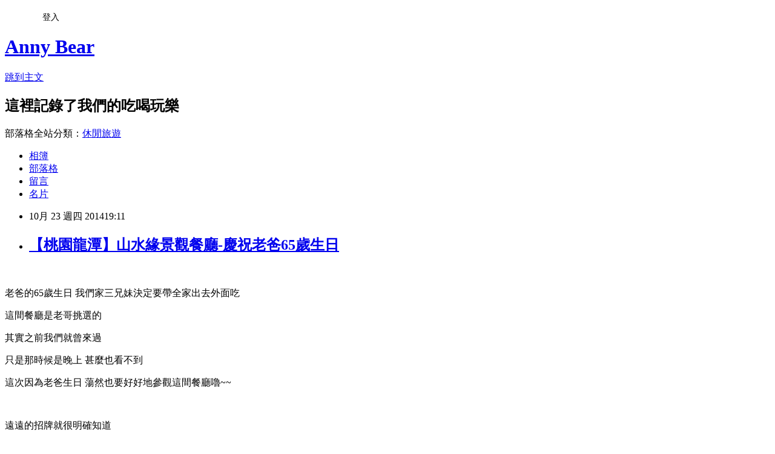

--- FILE ---
content_type: text/html; charset=utf-8
request_url: https://anny11201215.pixnet.net/blog/posts/10200685043
body_size: 34508
content:
<!DOCTYPE html><html lang="zh-TW"><head><meta charSet="utf-8"/><meta name="viewport" content="width=device-width, initial-scale=1"/><link rel="stylesheet" href="https://static.1px.tw/blog-next/_next/static/chunks/b1e52b495cc0137c.css" data-precedence="next"/><link rel="stylesheet" href="/fix.css?v=202601142235" type="text/css" data-precedence="medium"/><link rel="stylesheet" href="https://s3.1px.tw/blog/theme/choc/iframe-popup.css?v=202601142235" type="text/css" data-precedence="medium"/><link rel="stylesheet" href="https://s3.1px.tw/blog/theme/choc/plugins.min.css?v=202601142235" type="text/css" data-precedence="medium"/><link rel="stylesheet" href="https://s3.1px.tw/blog/theme/choc/openid-comment.css?v=202601142235" type="text/css" data-precedence="medium"/><link rel="stylesheet" href="https://s3.1px.tw/blog/theme/choc/style.min.css?v=202601142235" type="text/css" data-precedence="medium"/><link rel="stylesheet" href="https://s3.1px.tw/blog/theme/choc/main.min.css?v=202601142235" type="text/css" data-precedence="medium"/><link rel="stylesheet" href="https://pimg.1px.tw/anny11201215/assets/anny11201215.css?v=202601142235" type="text/css" data-precedence="medium"/><link rel="stylesheet" href="https://s3.1px.tw/blog/theme/choc/author-info.css?v=202601142235" type="text/css" data-precedence="medium"/><link rel="stylesheet" href="https://s3.1px.tw/blog/theme/choc/idlePop.min.css?v=202601142235" type="text/css" data-precedence="medium"/><link rel="preload" as="script" fetchPriority="low" href="https://static.1px.tw/blog-next/_next/static/chunks/94688e2baa9fea03.js"/><script src="https://static.1px.tw/blog-next/_next/static/chunks/41eaa5427c45ebcc.js" async=""></script><script src="https://static.1px.tw/blog-next/_next/static/chunks/e2c6231760bc85bd.js" async=""></script><script src="https://static.1px.tw/blog-next/_next/static/chunks/94bde6376cf279be.js" async=""></script><script src="https://static.1px.tw/blog-next/_next/static/chunks/426b9d9d938a9eb4.js" async=""></script><script src="https://static.1px.tw/blog-next/_next/static/chunks/turbopack-5021d21b4b170dda.js" async=""></script><script src="https://static.1px.tw/blog-next/_next/static/chunks/ff1a16fafef87110.js" async=""></script><script src="https://static.1px.tw/blog-next/_next/static/chunks/e308b2b9ce476a3e.js" async=""></script><script src="https://static.1px.tw/blog-next/_next/static/chunks/2bf79572a40338b7.js" async=""></script><script src="https://static.1px.tw/blog-next/_next/static/chunks/d3c6eed28c1dd8e2.js" async=""></script><script src="https://static.1px.tw/blog-next/_next/static/chunks/d4d39cfc2a072218.js" async=""></script><script src="https://static.1px.tw/blog-next/_next/static/chunks/6a5d72c05b9cd4ba.js" async=""></script><script src="https://static.1px.tw/blog-next/_next/static/chunks/8af6103cf1375f47.js" async=""></script><script src="https://static.1px.tw/blog-next/_next/static/chunks/60d08651d643cedc.js" async=""></script><script src="https://static.1px.tw/blog-next/_next/static/chunks/0ae21416dac1fa83.js" async=""></script><script src="https://static.1px.tw/blog-next/_next/static/chunks/6d1100e43ad18157.js" async=""></script><script src="https://static.1px.tw/blog-next/_next/static/chunks/87eeaf7a3b9005e8.js" async=""></script><script src="https://static.1px.tw/blog-next/_next/static/chunks/ed01c75076819ebd.js" async=""></script><script src="https://static.1px.tw/blog-next/_next/static/chunks/a4df8fc19a9a82e6.js" async=""></script><title>【桃園龍潭】山水緣景觀餐廳-慶祝老爸65歲生日</title><meta name="description" content="   老爸的65歲生日 我們家三兄妹決定要帶全家出去外面吃 這間餐廳是老哥挑選的 其實之前我們就曾來過"/><meta name="author" content="Anny Bear"/><meta name="google-adsense-platform-account" content="pub-2647689032095179"/><meta name="fb:app_id" content="101730233200171"/><link rel="canonical" href="https://anny11201215.pixnet.net/blog/posts/10200685043"/><meta property="og:title" content="【桃園龍潭】山水緣景觀餐廳-慶祝老爸65歲生日"/><meta property="og:description" content="   老爸的65歲生日 我們家三兄妹決定要帶全家出去外面吃 這間餐廳是老哥挑選的 其實之前我們就曾來過"/><meta property="og:url" content="https://anny11201215.pixnet.net/blog/posts/10200685043"/><meta property="og:image" content="https://pimg.1px.tw/anny11201215/1399021686-2794374796.jpg"/><meta property="og:type" content="article"/><meta name="twitter:card" content="summary_large_image"/><meta name="twitter:title" content="【桃園龍潭】山水緣景觀餐廳-慶祝老爸65歲生日"/><meta name="twitter:description" content="   老爸的65歲生日 我們家三兄妹決定要帶全家出去外面吃 這間餐廳是老哥挑選的 其實之前我們就曾來過"/><meta name="twitter:image" content="https://pimg.1px.tw/anny11201215/1399021686-2794374796.jpg"/><link rel="icon" href="/favicon.ico?favicon.a62c60e0.ico" sizes="32x32" type="image/x-icon"/><script src="https://static.1px.tw/blog-next/_next/static/chunks/a6dad97d9634a72d.js" noModule=""></script></head><body><!--$--><!--/$--><!--$?--><template id="B:0"></template><!--/$--><script>requestAnimationFrame(function(){$RT=performance.now()});</script><script src="https://static.1px.tw/blog-next/_next/static/chunks/94688e2baa9fea03.js" id="_R_" async=""></script><div hidden id="S:0"><script id="pixnet-vars">
        window.PIXNET = {
          post_id: "10200685043",
          name: "anny11201215",
          user_id: 0,
          blog_id: "4665316",
          display_ads: true
        };
      </script><script type="text/javascript" src="https://code.jquery.com/jquery-latest.min.js"></script><script id="json-ld-article-script" type="application/ld+json">{"@context":"https:\u002F\u002Fschema.org","@type":"BlogPosting","isAccessibleForFree":true,"mainEntityOfPage":{"@type":"WebPage","@id":"https:\u002F\u002Fanny11201215.pixnet.net\u002Fblog\u002Fposts\u002F10200685043"},"headline":"【桃園龍潭】山水緣景觀餐廳-慶祝老爸65歲生日","description":"\u003Cimg title=\"P1050493.JPG\" src=\"http:\u002F\u002Fpic.pimg.tw\u002Fanny11201215\u002F1399021686-2794374796_n.jpg\" alt=\"P1050493.JPG\" border=\"0\" \u002F\u003E\u003Cbr \u002F\u003E  \u003Cbr\u003E&#13; 老爸的65歲生日 我們家三兄妹決定要帶全家出去外面吃\u003Cbr\u003E&#13; 這間餐廳是老哥挑選的\u003Cbr\u003E&#13; 其實之前我們就曾來過","articleBody":"\u003Cp\u003E\u003Ca href=\"http:\u002F\u002Fanny11201215.pixnet.net\u002Falbum\u002Fphoto\u002F515022723\"\u003E\u003Cimg title=\"P1050493.JPG\" src=\"https:\u002F\u002Fpimg.1px.tw\u002Fanny11201215\u002F1399021686-2794374796.jpg\" alt=\"P1050493.JPG\" border=\"0\" \u002F\u003E\u003C\u002Fa\u003E &nbsp;\u003C\u002Fp\u003E\r\n\u003Cp\u003E老爸的65歲生日 我們家三兄妹決定要帶全家出去外面吃\u003C\u002Fp\u003E\r\n\u003Cp\u003E這間餐廳是老哥挑選的\u003C\u002Fp\u003E\r\n\u003Cp\u003E其實之前我們就曾來過\u003C\u002Fp\u003E\r\n\u003Cp\u003E只是那時候是晚上 甚麼也看不到\u003C\u002Fp\u003E\r\n\u003Cp\u003E這次因為老爸生日 蕩然也要好好地參觀這間餐廳嚕~~\u003C\u002Fp\u003E\r\n\u003Cp\u003E\u003Ca href=\"http:\u002F\u002Fanny11201215.pixnet.net\u002Falbum\u002Fphoto\u002F515022564\"\u003E\u003Cimg title=\"P1050460.JPG\" src=\"https:\u002F\u002Fpimg.1px.tw\u002Fanny11201215\u002F1399021675-2051126149.jpg\" alt=\"P1050460.JPG\" border=\"0\" \u002F\u003E\u003C\u002Fa\u003E &nbsp;\u003C\u002Fp\u003E\r\n\u003Cp\u003E遠遠的招牌就很明確知道\u003C\u002Fp\u003E\r\n\u003Cp\u003E這間餐廳是客家料理\u003C\u002Fp\u003E\r\n\u003Cp\u003E菜色非常豐富多樣喔~~\u003C\u002Fp\u003E\r\n\u003Cp\u003E\u003Ca href=\"http:\u002F\u002Fanny11201215.pixnet.net\u002Falbum\u002Fphoto\u002F515022567\"\u003E\u003Cimg title=\"P1050461.JPG\" src=\"https:\u002F\u002Fpimg.1px.tw\u002Fanny11201215\u002F1399021679-1721028697.jpg\" alt=\"P1050461.JPG\" border=\"0\" \u002F\u003E\u003C\u002Fa\u003E &nbsp;\u003C\u002Fp\u003E\r\n\u003Cp\u003E今日到餐廳後\u003C\u002Fp\u003E\r\n\u003Cp\u003E可以看到因為挑高的設計\u003C\u002Fp\u003E\r\n\u003Cp\u003E所以整間餐廳勘起來更加的大\u003C\u002Fp\u003E\r\n\u003Cp\u003E\u003Ca href=\"http:\u002F\u002Fanny11201215.pixnet.net\u002Falbum\u002Fphoto\u002F515022576\"\u003E\u003Cimg title=\"P1050462.JPG\" src=\"https:\u002F\u002Fpimg.1px.tw\u002Fanny11201215\u002F1399021680-1875947356.jpg\" alt=\"P1050462.JPG\" border=\"0\" \u002F\u003E\u003C\u002Fa\u003E\u003C\u002Fp\u003E\r\n\u003Cp\u003E&nbsp;\u003C\u002Fp\u003E\r\n\u003Cp\u003E&nbsp;\u003C\u002Fp\u003E\r\n\u003Cp\u003E&nbsp;\u003C\u002Fp\u003E\r\n\u003Cp\u003E&nbsp;\u003C\u002Fp\u003E\r\n\u003Cp\u003E&nbsp;\u003C\u002Fp\u003E\r\n\u003Cp\u003E&nbsp;\u003C\u002Fp\u003E\r\n\u003Cp\u003E旁邊的櫃台內販售許多酒類\u003C\u002Fp\u003E\r\n\u003Cp\u003E\u003Ca href=\"http:\u002F\u002Fanny11201215.pixnet.net\u002Falbum\u002Fphoto\u002F515022663\"\u003E\u003Cimg title=\"P1050463.JPG\" src=\"https:\u002F\u002Fpimg.1px.tw\u002Fanny11201215\u002F1399021680-2950502371.jpg\" alt=\"P1050463.JPG\" border=\"0\" \u002F\u003E\u003C\u002Fa\u003E &nbsp;\u003C\u002Fp\u003E\r\n\u003Cp\u003E旁邊還有幾間是包廂喔!!\u003C\u002Fp\u003E\r\n\u003Cp\u003E我們一家16個大大小小剛好一大桌呢~\u003C\u002Fp\u003E\r\n\u003Cp\u003E\u003Ca href=\"http:\u002F\u002Fanny11201215.pixnet.net\u002Falbum\u002Fphoto\u002F515022591\"\u003E\u003Cimg title=\"P1050466.JPG\" src=\"https:\u002F\u002Fpimg.1px.tw\u002Fanny11201215\u002F1399021681-998881757.jpg\" alt=\"P1050466.JPG\" border=\"0\" \u002F\u003E\u003C\u002Fa\u003E &nbsp;\u003C\u002Fp\u003E\r\n\u003Cp\u003E準備開飯嚕~~\u003C\u002Fp\u003E\r\n\u003Cp\u003E餐廳有供應豬油拌飯\u003C\u002Fp\u003E\r\n\u003Cp\u003E請自己DIY喔~~\u003C\u002Fp\u003E\r\n\u003Cp\u003E先淋上一些豬油再加上一點醬油\u003C\u002Fp\u003E\r\n\u003Cp\u003E非常的美味喔!!\u003C\u002Fp\u003E\r\n\u003Cp\u003E不過要小心不論是豬油或是醬油加太多\u003C\u002Fp\u003E\r\n\u003Cp\u003E那可是很難嚥下的~\u003C\u002Fp\u003E\r\n\u003Cp\u003E\u003Ca href=\"http:\u002F\u002Fanny11201215.pixnet.net\u002Falbum\u002Fphoto\u002F515022651\"\u003E\u003Cimg title=\"P1050464.JPG\" src=\"https:\u002F\u002Fpimg.1px.tw\u002Fanny11201215\u002F1399021681-1195711220.jpg\" alt=\"P1050464.JPG\" border=\"0\" \u002F\u003E\u003C\u002Fa\u003E\u003C\u002Fp\u003E\r\n\u003Cp\u003E&nbsp;\u003C\u002Fp\u003E\r\n\u003Cp\u003E另外餐廳還有準備熱茶\u003C\u002Fp\u003E\r\n\u003Cp\u003E不過因為我們去的時候正是夏天\u003C\u002Fp\u003E\r\n\u003Cp\u003E熱茶實在很難喝的下去\u003C\u002Fp\u003E\r\n\u003Cp\u003E\u003Ca href=\"http:\u002F\u002Fanny11201215.pixnet.net\u002Falbum\u002Fphoto\u002F515022720\"\u003E\u003Cimg title=\"P1050465.JPG\" src=\"https:\u002F\u002Fpimg.1px.tw\u002Fanny11201215\u002F1399021677-2942507760.jpg\" alt=\"P1050465.JPG\" border=\"0\" \u002F\u003E\u003C\u002Fa\u003E &nbsp;\u003C\u002Fp\u003E\r\n\u003Cp\u003E開始一道道菜上桌嚕~~\u003C\u002Fp\u003E\r\n\u003Cp\u003E實在無法一一說出菜名\u003C\u002Fp\u003E\r\n\u003Cp\u003E就請大家觀賞照片嚕~~\u003C\u002Fp\u003E\r\n\u003Cp\u003E\u003Ca href=\"http:\u002F\u002Fanny11201215.pixnet.net\u002Falbum\u002Fphoto\u002F515022594\"\u003E\u003Cimg title=\"P1050468.JPG\" src=\"https:\u002F\u002Fpimg.1px.tw\u002Fanny11201215\u002F1399021678-557109109.jpg\" alt=\"P1050468.JPG\" border=\"0\" \u002F\u003E\u003C\u002Fa\u003E &nbsp;\u003C\u002Fp\u003E\r\n\u003Cp\u003E\u003Ca href=\"http:\u002F\u002Fanny11201215.pixnet.net\u002Falbum\u002Fphoto\u002F515022597\"\u003E\u003Cimg title=\"P1050469.JPG\" src=\"https:\u002F\u002Fpimg.1px.tw\u002Fanny11201215\u002F1399021682-928676692.jpg\" alt=\"P1050469.JPG\" border=\"0\" \u002F\u003E\u003C\u002Fa\u003E\u003C\u002Fp\u003E\r\n\u003Cp\u003E\u003Ca href=\"http:\u002F\u002Fanny11201215.pixnet.net\u002Falbum\u002Fphoto\u002F515022603\"\u003E\u003Cimg title=\"P1050470.JPG\" src=\"https:\u002F\u002Fpimg.1px.tw\u002Fanny11201215\u002F1399021678-1941607892.jpg\" alt=\"P1050470.JPG\" border=\"0\" \u002F\u003E\u003C\u002Fa\u003E\u003C\u002Fp\u003E\r\n\u003Cp\u003E\u003Ca href=\"http:\u002F\u002Fanny11201215.pixnet.net\u002Falbum\u002Fphoto\u002F515022606\"\u003E\u003Cimg title=\"P1050471.JPG\" src=\"https:\u002F\u002Fpimg.1px.tw\u002Fanny11201215\u002F1399021679-2380221494.jpg\" alt=\"P1050471.JPG\" border=\"0\" \u002F\u003E\u003C\u002Fa\u003E\u003C\u002Fp\u003E\r\n\u003Cp\u003E\u003Ca href=\"http:\u002F\u002Fanny11201215.pixnet.net\u002Falbum\u002Fphoto\u002F515022621\"\u003E\u003Cimg title=\"P1050472.JPG\" src=\"https:\u002F\u002Fpimg.1px.tw\u002Fanny11201215\u002F1399021680-2620627014.jpg\" alt=\"P1050472.JPG\" border=\"0\" \u002F\u003E\u003C\u002Fa\u003E &nbsp;\u003C\u002Fp\u003E\r\n\u003Cp\u003E\u003Ca href=\"http:\u002F\u002Fanny11201215.pixnet.net\u002Falbum\u002Fphoto\u002F515022630\"\u003E\u003Cimg title=\"P1050473.JPG\" src=\"https:\u002F\u002Fpimg.1px.tw\u002Fanny11201215\u002F1399021684-3839285614.jpg\" alt=\"P1050473.JPG\" border=\"0\" \u002F\u003E\u003C\u002Fa\u003E\u003C\u002Fp\u003E\r\n\u003Cp\u003E\u003Ca href=\"http:\u002F\u002Fanny11201215.pixnet.net\u002Falbum\u002Fphoto\u002F515022654\"\u003E\u003Cimg title=\"P1050475.JPG\" src=\"https:\u002F\u002Fpimg.1px.tw\u002Fanny11201215\u002F1399021685-370935661.jpg\" alt=\"P1050475.JPG\" border=\"0\" \u002F\u003E\u003C\u002Fa\u003E\u003C\u002Fp\u003E\r\n\u003Cp\u003E\u003Ca href=\"http:\u002F\u002Fanny11201215.pixnet.net\u002Falbum\u002Fphoto\u002F515022657\"\u003E\u003Cimg title=\"P1050476.JPG\" src=\"https:\u002F\u002Fpimg.1px.tw\u002Fanny11201215\u002F1399021686-2759590780.jpg\" alt=\"P1050476.JPG\" border=\"0\" \u002F\u003E\u003C\u002Fa\u003E\u003C\u002Fp\u003E\r\n\u003Cp\u003E\u003Ca href=\"http:\u002F\u002Fanny11201215.pixnet.net\u002Falbum\u002Fphoto\u002F515022717\"\u003E\u003Cimg title=\"P1050474.JPG\" src=\"https:\u002F\u002Fpimg.1px.tw\u002Fanny11201215\u002F1399021684-1429132858.jpg\" alt=\"P1050474.JPG\" border=\"0\" \u002F\u003E\u003C\u002Fa\u003E\u003C\u002Fp\u003E\r\n\u003Cp\u003E\u003Ca href=\"http:\u002F\u002Fanny11201215.pixnet.net\u002Falbum\u002Fphoto\u002F515022666\"\u003E\u003Cimg title=\"P1050477.JPG\" src=\"https:\u002F\u002Fpimg.1px.tw\u002Fanny11201215\u002F1399021682-2652149475.jpg\" alt=\"P1050477.JPG\" border=\"0\" \u002F\u003E\u003C\u002Fa\u003E &nbsp;\u003C\u002Fp\u003E\r\n\u003Cp\u003E說真的這間的菜真的不錯吃\u003C\u002Fp\u003E\r\n\u003Cp\u003E而且分量也不少\u003C\u002Fp\u003E\r\n\u003Cp\u003E我們16個人這樣吃下來\u003C\u002Fp\u003E\r\n\u003Cp\u003E不但吃飽了~~也都沒有剩下!!真的是非常的剛剛好\u003C\u002Fp\u003E\r\n\u003Cp\u003E\u003Ca href=\"http:\u002F\u002Fanny11201215.pixnet.net\u002Falbum\u002Fphoto\u002F515022678\"\u003E\u003Cimg title=\"P1050484.JPG\" src=\"https:\u002F\u002Fpimg.1px.tw\u002Fanny11201215\u002F1399021688-1609108577.jpg\" alt=\"P1050484.JPG\" border=\"0\" \u002F\u003E\u003C\u002Fa\u003E &nbsp;\u003C\u002Fp\u003E\r\n\u003Cp\u003E&nbsp;\u003C\u002Fp\u003E\r\n\u003Cp\u003E因為剛吃飽所以我就到餐廳後面的庭園去逛逛了!\u003C\u002Fp\u003E\r\n\u003Cp\u003E這是從庭園外拍餐貼的外觀\u003C\u002Fp\u003E\r\n\u003Cp\u003E這樣應該就能知道他有多麼的大了\u003C\u002Fp\u003E\r\n\u003Cp\u003E\u003Ca href=\"http:\u002F\u002Fanny11201215.pixnet.net\u002Falbum\u002Fphoto\u002F515022732\"\u003E\u003Cimg title=\"P1050494.JPG\" src=\"https:\u002F\u002Fpimg.1px.tw\u002Fanny11201215\u002F1399021690-4137249747.jpg\" alt=\"P1050494.JPG\" border=\"0\" \u002F\u003E\u003C\u002Fa\u003E\u003C\u002Fp\u003E\r\n\u003Cp\u003E出餐廳口右邊則是通往廁所的地方\u003C\u002Fp\u003E\r\n\u003Cp\u003E\u003Cimg title=\"P1050501.JPG\" src=\"https:\u002F\u002Fpimg.1px.tw\u002Fanny11201215\u002F1399021693-761994842.jpg\" alt=\"P1050501.JPG\" border=\"0\" \u002F\u003E\u003C\u002Fp\u003E\r\n\u003Cp\u003E&nbsp;\u003C\u002Fp\u003E\r\n\u003Cp\u003E餐廳門口對面就有一排的桌椅\u003C\u002Fp\u003E\r\n\u003Cp\u003E可以讓你一邊坐著 一邊看著四周的風景\u003C\u002Fp\u003E\r\n\u003Cp\u003E&nbsp;\u003Cimg title=\"P1050498.JPG\" src=\"https:\u002F\u002Fpimg.1px.tw\u002Fanny11201215\u002F1399021692-1250268571.jpg\" alt=\"P1050498.JPG\" border=\"0\" \u002F\u003E\u003C\u002Fp\u003E\r\n\u003Cp\u003E左邊則可以通往魚池\u003C\u002Fp\u003E\r\n\u003Cp\u003E\u003Cimg title=\"P1050500.JPG\" src=\"https:\u002F\u002Fpimg.1px.tw\u002Fanny11201215\u002F1399021693-1430157298.jpg\" alt=\"P1050500.JPG\" border=\"0\" \u002F\u003E\u003C\u002Fp\u003E\r\n\u003Cp\u003E雖然庭園不算大\u003C\u002Fp\u003E\r\n\u003Cp\u003E但我覺得很貼心的是\u003C\u002Fp\u003E\r\n\u003Cp\u003E走沒幾步路就有設置石桌椅\u003C\u002Fp\u003E\r\n\u003Cp\u003E\u003Cimg title=\"P1050499.JPG\" src=\"https:\u002F\u002Fpimg.1px.tw\u002Fanny11201215\u002F1399021692-422605118.jpg\" alt=\"P1050499.JPG\" border=\"0\" \u002F\u003E\u003C\u002Fp\u003E\r\n\u003Cp\u003E\u003Cimg title=\"P1050495.JPG\" src=\"https:\u002F\u002Fpimg.1px.tw\u002Fanny11201215\u002F1399021691-778725555.jpg\" alt=\"P1050495.JPG\" border=\"0\" \u002F\u003E\u003C\u002Fp\u003E\r\n\u003Cp\u003E魚池不大 裡面有幾隻鯉魚\u003C\u002Fp\u003E\r\n\u003Cp\u003E還設置了噴水池\u003C\u002Fp\u003E\r\n\u003Cp\u003E\u003Ca href=\"http:\u002F\u002Fanny11201215.pixnet.net\u002Falbum\u002Fphoto\u002F515022741\"\u003E\u003Cimg title=\"P1050496.JPG\" src=\"https:\u002F\u002Fpimg.1px.tw\u002Fanny11201215\u002F1399021691-2935590315.jpg\" alt=\"P1050496.JPG\" border=\"0\" \u002F\u003E\u003C\u002Fa\u003E\u003C\u002Fp\u003E\r\n\u003Cp\u003E&nbsp;\u003C\u002Fp\u003E\r\n\u003Cp\u003E有魚池當然少不了販賣魚飼料嚕~\u003C\u002Fp\u003E\r\n\u003Cp\u003E有帶小朋友來的\u003C\u002Fp\u003E\r\n\u003Cp\u003E吃完飯後來餵魚也是不錯的選擇\u003C\u002Fp\u003E\r\n\u003Cp\u003E&nbsp;&nbsp;\u003Ca href=\"http:\u002F\u002Fanny11201215.pixnet.net\u002Falbum\u002Fphoto\u002F515022795\"\u003E\u003Cimg title=\"P1050497.JPG\" src=\"https:\u002F\u002Fpimg.1px.tw\u002Fanny11201215\u002F1399021688-1228954746.jpg\" alt=\"P1050497.JPG\" border=\"0\" \u002F\u003E\u003C\u002Fa\u003E&nbsp;&nbsp; &nbsp;&nbsp;\u003C\u002Fp\u003E\r\n\u003Cp\u003E參觀完餐廳後\u003C\u002Fp\u003E\r\n\u003Cp\u003E大家其實也吃得差不多了\u003C\u002Fp\u003E\r\n\u003Cp\u003E開始要送老爸生日禮物嚕~~\u003C\u002Fp\u003E\r\n\u003Cp\u003E\u003Ca href=\"http:\u002F\u002Fanny11201215.pixnet.net\u002Falbum\u002Fphoto\u002F515022735\"\u003E\u003Cimg title=\"P1050482.JPG\" src=\"https:\u002F\u002Fpimg.1px.tw\u002Fanny11201215\u002F1399021687-1579827364.jpg\" alt=\"P1050482.JPG\" border=\"0\" \u002F\u003E\u003C\u002Fa\u003E &nbsp;\u003C\u002Fp\u003E\r\n\u003Cp\u003E老媽送了一隻小米機給老爸\u003C\u002Fp\u003E\r\n\u003Cp\u003E光是包裝就裝了三層呢!!\u003C\u002Fp\u003E\r\n\u003Cp\u003E可真是吊老爸的胃口阿~\u003C\u002Fp\u003E\r\n\u003Cp\u003E\u003Ca href=\"http:\u002F\u002Fanny11201215.pixnet.net\u002Falbum\u002Fphoto\u002F515022699\"\u003E\u003Cimg title=\"P1050488.JPG\" src=\"https:\u002F\u002Fpimg.1px.tw\u002Fanny11201215\u002F1399021689-4247678119.jpg\" alt=\"P1050488.JPG\" border=\"0\" \u002F\u003E\u003C\u002Fa\u003E&nbsp;&nbsp;\u003C\u002Fp\u003E\r\n\u003Cp\u003E之後當然少不了孫子們的熱情獻吻嚕~~\u003C\u002Fp\u003E\r\n\u003Cp\u003E\u003Ca href=\"http:\u002F\u002Fanny11201215.pixnet.net\u002Falbum\u002Fphoto\u002F515022690\"\u003E\u003Cimg title=\"P1050486.JPG\" src=\"https:\u002F\u002Fpimg.1px.tw\u002Fanny11201215\u002F1399021684-3777276802.jpg\" alt=\"P1050486.JPG\" border=\"0\" \u002F\u003E\u003C\u002Fa\u003E\u003C\u002Fp\u003E\r\n\u003Cp\u003E\u003Ca href=\"http:\u002F\u002Fanny11201215.pixnet.net\u002Falbum\u002Fphoto\u002F515022696\"\u003E\u003Cimg title=\"P1050487.JPG\" src=\"https:\u002F\u002Fpimg.1px.tw\u002Fanny11201215\u002F1399021684-2519690008.jpg\" alt=\"P1050487.JPG\" border=\"0\" \u002F\u003E\u003C\u002Fa\u003E\u003C\u002Fp\u003E\r\n\u003Cp\u003E\u003Ca href=\"http:\u002F\u002Fanny11201215.pixnet.net\u002Falbum\u002Fphoto\u002F515022708\"\u003E\u003Cimg title=\"P1050490.JPG\" src=\"https:\u002F\u002Fpimg.1px.tw\u002Fanny11201215\u002F1399021685-1222286320.jpg\" alt=\"P1050490.JPG\" border=\"0\" \u002F\u003E\u003C\u002Fa\u003E\u003C\u002Fp\u003E\r\n\u003Cp\u003E\u003Ca href=\"http:\u002F\u002Fanny11201215.pixnet.net\u002Falbum\u002Fphoto\u002F515022762\"\u003E\u003Cimg title=\"P1050489.JPG\" src=\"https:\u002F\u002Fpimg.1px.tw\u002Fanny11201215\u002F1399021688-1686901973.jpg\" alt=\"P1050489.JPG\" border=\"0\" \u002F\u003E\u003C\u002Fa\u003E\u003C\u002Fp\u003E\r\n\u003Cp\u003E\u003Ca href=\"http:\u002F\u002Fanny11201215.pixnet.net\u002Falbum\u002Fphoto\u002F515022711\"\u003E\u003Cimg title=\"P1050491.JPG\" src=\"https:\u002F\u002Fpimg.1px.tw\u002Fanny11201215\u002F1399021689-2453634222.jpg\" alt=\"P1050491.JPG\" border=\"0\" \u002F\u003E\u003C\u002Fa\u003E\u003C\u002Fp\u003E\r\n\u003Cp\u003E\u003Ca href=\"http:\u002F\u002Fanny11201215.pixnet.net\u002Falbum\u002Fphoto\u002F515022714\"\u003E\u003Cimg title=\"P1050492.JPG\" src=\"https:\u002F\u002Fpimg.1px.tw\u002Fanny11201215\u002F1399021689-765482946.jpg\" alt=\"P1050492.JPG\" border=\"0\" \u002F\u003E\u003C\u002Fa\u003E &nbsp;\u003C\u002Fp\u003E\r\n\u003Cp\u003E老爸這次生日可開心嚕~\u003C\u002Fp\u003E\r\n\u003Cp\u003E吃飽喝足 紅包禮物都有拉~~\u003C\u002Fp\u003E\r\n\u003Cp\u003E還有孫子們滿滿的愛\u003C\u002Fp\u003E\r\n\u003Chr \u002F\u003E\u003Col style=\"margin: 0px; padding: 0px; border: 0px; color: #222222; font-family: arial, sans-serif; font-size: 13px; line-height: 16.1200008392334px;\" data-ved=\"0CHcQ_xc\"\u003E\r\n\u003Cli data-hveid=\"130\" data-ved=\"0CIIBEIcoMAw\"\u003E\r\n\u003Cdiv class=\"kno-fb-ctx _DLb _DCd\" style=\"margin-bottom: 14px; position: relative;\"\u003E\r\n\u003Cdiv class=\"kno-ecr-pt\" style=\"color: #000000; font-size: 30px; margin-top: -3px; position: relative; transform-origin: left 50% 0px;\" data-ved=\"0CIQBENwdKAEwDA\"\u003E\u003Cstrong\u003E\u003Cspan style=\"font-size: 14pt; color: #800080;\"\u003E山水緣庭園景觀餐廳\u003C\u002Fspan\u003E\u003C\u002Fstrong\u003E\u003C\u002Fdiv\u003E\r\n\u003Cdiv class=\"kno-ecr-pt\" style=\"color: #000000; font-size: 30px; margin-top: -3px; position: relative; transform-origin: left 50% 0px;\" data-ved=\"0CIQBENwdKAEwDA\"\u003E&nbsp;\u003C\u002Fdiv\u003E\r\n\u003Cdiv class=\"kno-ecr-pt\" style=\"color: #000000; font-size: 30px; margin-top: -3px; position: relative; transform-origin: left 50% 0px;\" data-ved=\"0CIQBENwdKAEwDA\"\u003E\u003Cstrong\u003E\u003Cspan style=\"font-size: 14pt; color: #800080;\"\u003E\u003Cspan style=\"color: #222222; font-family: arial, sans-serif; font-size: 13px; line-height: 16.1200008392334px; font-weight: bold; margin-right: 4px;\"\u003E電話：\u003C\u002Fspan\u003E\u003Ca class=\"fl r-rhscol-7\" style=\"font-family: arial, sans-serif; color: #1a0dab; cursor: pointer; font-size: 13px; line-height: 16.1200008392334px;\" title=\"透過 Hangouts 通話\" data-number=\"034890856\" data-rtid=\"rhscol-7\" data-ved=\"0CIsBEJAIKAEwDg\"\u003E03 489 0856\u003C\u002Fa\u003E\u003C\u002Fspan\u003E\u003C\u002Fstrong\u003E\u003C\u002Fdiv\u003E\r\n\u003Cdiv class=\"kno-ecr-pt\" style=\"color: #000000; font-size: 30px; margin-top: -3px; position: relative; transform-origin: left 50% 0px;\" data-ved=\"0CIQBENwdKAEwDA\"\u003E&nbsp;\u003C\u002Fdiv\u003E\r\n\u003Cdiv class=\"kno-ecr-pt\" style=\"color: #000000; font-size: 30px; margin-top: -3px; position: relative; transform-origin: left 50% 0px;\" data-ved=\"0CIQBENwdKAEwDA\"\u003E\u003Cstrong\u003E\u003Cspan style=\"font-size: 14pt; color: #800080;\"\u003E\u003Cspan style=\"color: #222222; font-family: arial, sans-serif; font-size: 13px; line-height: 16.1200008392334px; font-weight: bold;\"\u003E地址：\u003C\u002Fspan\u003E\u003Cspan style=\"color: #222222; font-family: arial, sans-serif; font-size: 13px; line-height: 16.1200008392334px;\"\u003E&nbsp;\u003C\u002Fspan\u003E\u003Cspan style=\"color: #222222; font-family: arial, sans-serif; font-size: 13px; line-height: 16.1200008392334px;\"\u003E325桃園縣龍潭鄉大北坑28之2號\u003C\u002Fspan\u003E\u003C\u002Fspan\u003E\u003C\u002Fstrong\u003E\u003C\u002Fdiv\u003E\r\n\u003Cdiv class=\"kno-ecr-pt\" style=\"color: #000000; font-size: 30px; margin-top: -3px; position: relative; transform-origin: left 50% 0px;\" data-ved=\"0CIQBENwdKAEwDA\"\u003E&nbsp;\u003C\u002Fdiv\u003E\r\n\u003Cdiv class=\"kno-ecr-pt\" style=\"color: #000000; font-size: 30px; margin-top: -3px; position: relative; transform-origin: left 50% 0px;\" data-ved=\"0CIQBENwdKAEwDA\"\u003E&nbsp;\u003C\u002Fdiv\u003E\r\n\u003Cdiv class=\"kno-ecr-pt\" style=\"color: #000000; font-size: 30px; margin-top: -3px; position: relative; transform-origin: left 50% 0px;\" data-ved=\"0CIQBENwdKAEwDA\"\u003E\u003Cstrong\u003E\u003Cspan style=\"font-size: 14pt; color: #800080;\"\u003E\u003Ciframe src=\"http:\u002F\u002Fmaps.google.com\u002F?ie=UTF8&amp;f=q&amp;source=s_q&amp;q=loc:24.8708491,+121.16615690000003+(%E6%A1%83%E5%9C%92%E7%B8%A3%E9%BE%8D%E6%BD%AD%E9%84%89%E5%A4%A7%E5%8C%97%E5%9D%9128%E4%B9%8B2%E8%99%9F)&amp;sll=24.862088,121.153282&amp;ll=24.870849,121.166157&amp;marker=24.870849,121.166157&amp;mrt=loc&amp;z=15&amp;t=m&amp;output=embed\" width=\"600\" height=\"450\" scrolling=\"no\" frameborder=\"0\" marginheight=\"0\" marginwidth=\"0\"\u003E\u003C\u002Fiframe\u003E\u003Cbr \u002F\u003E\u003Csmall\u003E\u003Ca style=\"color: #0000ff; text-align: left;\" href=\"http:\u002F\u002Fmaps.google.com\u002F?ie=UTF8&amp;f=q&amp;source=s_q&amp;q=loc:24.8708491,+121.16615690000003+(%E6%A1%83%E5%9C%92%E7%B8%A3%E9%BE%8D%E6%BD%AD%E9%84%89%E5%A4%A7%E5%8C%97%E5%9D%9128%E4%B9%8B2%E8%99%9F)&amp;sll=24.862088,121.153282&amp;ll=24.870849,121.166157&amp;marker=24.870849,121.166157&amp;mrt=loc&amp;z=15&amp;t=m&amp;source=embed\"\u003E檢視較大的地圖\u003C\u002Fa\u003E\u003C\u002Fsmall\u003E&nbsp;\u003C\u002Fspan\u003E\u003C\u002Fstrong\u003E\u003C\u002Fdiv\u003E\r\n\u003Cdiv class=\"kno-ecr-pt\" style=\"color: #000000; font-size: 30px; margin-top: -3px; position: relative; transform-origin: left 50% 0px;\" data-ved=\"0CIQBENwdKAEwDA\"\u003E&nbsp;\u003C\u002Fdiv\u003E\r\n\u003Cdiv class=\"kno-ecr-pt\" style=\"color: #000000; font-size: 30px; margin-top: -3px; position: relative; transform-origin: left 50% 0px;\" data-ved=\"0CIQBENwdKAEwDA\"\u003E&nbsp;\u003C\u002Fdiv\u003E\r\n\u003Cdiv class=\"kno-ecr-pt\" style=\"color: #000000; font-size: 30px; margin-top: -3px; position: relative; transform-origin: left 50% 0px;\" data-ved=\"0CIQBENwdKAEwDA\"\u003E&nbsp;\u003C\u002Fdiv\u003E\r\n\u003C\u002Fdiv\u003E\r\n\u003C\u002Fli\u003E\r\n\u003C\u002Fol\u003E","image":["https:\u002F\u002Fpimg.1px.tw\u002Fanny11201215\u002F1399021686-2794374796.jpg"],"author":{"@type":"Person","name":"Anny Bear","url":"https:\u002F\u002Fwww.pixnet.net\u002Fpcard\u002Fanny11201215"},"publisher":{"@type":"Organization","name":"Anny Bear","logo":{"@type":"ImageObject","url":"https:\u002F\u002Fs3.1px.tw\u002Fblog\u002Fcommon\u002Favatar\u002Fblog_cover_light.jpg"}},"datePublished":"2014-10-23T11:11:13.000Z","dateModified":"","keywords":[],"articleSection":"桃園縣市"}</script><template id="P:1"></template><template id="P:2"></template><template id="P:3"></template><section aria-label="Notifications alt+T" tabindex="-1" aria-live="polite" aria-relevant="additions text" aria-atomic="false"></section></div><script>(self.__next_f=self.__next_f||[]).push([0])</script><script>self.__next_f.push([1,"1:\"$Sreact.fragment\"\n3:I[39756,[\"https://static.1px.tw/blog-next/_next/static/chunks/ff1a16fafef87110.js\",\"https://static.1px.tw/blog-next/_next/static/chunks/e308b2b9ce476a3e.js\"],\"default\"]\n4:I[53536,[\"https://static.1px.tw/blog-next/_next/static/chunks/ff1a16fafef87110.js\",\"https://static.1px.tw/blog-next/_next/static/chunks/e308b2b9ce476a3e.js\"],\"default\"]\n6:I[97367,[\"https://static.1px.tw/blog-next/_next/static/chunks/ff1a16fafef87110.js\",\"https://static.1px.tw/blog-next/_next/static/chunks/e308b2b9ce476a3e.js\"],\"OutletBoundary\"]\n8:I[97367,[\"https://static.1px.tw/blog-next/_next/static/chunks/ff1a16fafef87110.js\",\"https://static.1px.tw/blog-next/_next/static/chunks/e308b2b9ce476a3e.js\"],\"ViewportBoundary\"]\na:I[97367,[\"https://static.1px.tw/blog-next/_next/static/chunks/ff1a16fafef87110.js\",\"https://static.1px.tw/blog-next/_next/static/chunks/e308b2b9ce476a3e.js\"],\"MetadataBoundary\"]\nc:I[63491,[\"https://static.1px.tw/blog-next/_next/static/chunks/2bf79572a40338b7.js\",\"https://static.1px.tw/blog-next/_next/static/chunks/d3c6eed28c1dd8e2.js\"],\"default\"]\n:HL[\"https://static.1px.tw/blog-next/_next/static/chunks/b1e52b495cc0137c.css\",\"style\"]\n"])</script><script>self.__next_f.push([1,"0:{\"P\":null,\"b\":\"GNVOoHTb9Me2mzjjXS7nK\",\"c\":[\"\",\"blog\",\"posts\",\"10200685043\"],\"q\":\"\",\"i\":false,\"f\":[[[\"\",{\"children\":[\"blog\",{\"children\":[\"posts\",{\"children\":[[\"id\",\"10200685043\",\"d\"],{\"children\":[\"__PAGE__\",{}]}]}]}]},\"$undefined\",\"$undefined\",true],[[\"$\",\"$1\",\"c\",{\"children\":[[[\"$\",\"script\",\"script-0\",{\"src\":\"https://static.1px.tw/blog-next/_next/static/chunks/d4d39cfc2a072218.js\",\"async\":true,\"nonce\":\"$undefined\"}],[\"$\",\"script\",\"script-1\",{\"src\":\"https://static.1px.tw/blog-next/_next/static/chunks/6a5d72c05b9cd4ba.js\",\"async\":true,\"nonce\":\"$undefined\"}],[\"$\",\"script\",\"script-2\",{\"src\":\"https://static.1px.tw/blog-next/_next/static/chunks/8af6103cf1375f47.js\",\"async\":true,\"nonce\":\"$undefined\"}]],\"$L2\"]}],{\"children\":[[\"$\",\"$1\",\"c\",{\"children\":[null,[\"$\",\"$L3\",null,{\"parallelRouterKey\":\"children\",\"error\":\"$undefined\",\"errorStyles\":\"$undefined\",\"errorScripts\":\"$undefined\",\"template\":[\"$\",\"$L4\",null,{}],\"templateStyles\":\"$undefined\",\"templateScripts\":\"$undefined\",\"notFound\":\"$undefined\",\"forbidden\":\"$undefined\",\"unauthorized\":\"$undefined\"}]]}],{\"children\":[[\"$\",\"$1\",\"c\",{\"children\":[null,[\"$\",\"$L3\",null,{\"parallelRouterKey\":\"children\",\"error\":\"$undefined\",\"errorStyles\":\"$undefined\",\"errorScripts\":\"$undefined\",\"template\":[\"$\",\"$L4\",null,{}],\"templateStyles\":\"$undefined\",\"templateScripts\":\"$undefined\",\"notFound\":\"$undefined\",\"forbidden\":\"$undefined\",\"unauthorized\":\"$undefined\"}]]}],{\"children\":[[\"$\",\"$1\",\"c\",{\"children\":[null,[\"$\",\"$L3\",null,{\"parallelRouterKey\":\"children\",\"error\":\"$undefined\",\"errorStyles\":\"$undefined\",\"errorScripts\":\"$undefined\",\"template\":[\"$\",\"$L4\",null,{}],\"templateStyles\":\"$undefined\",\"templateScripts\":\"$undefined\",\"notFound\":\"$undefined\",\"forbidden\":\"$undefined\",\"unauthorized\":\"$undefined\"}]]}],{\"children\":[[\"$\",\"$1\",\"c\",{\"children\":[\"$L5\",[[\"$\",\"link\",\"0\",{\"rel\":\"stylesheet\",\"href\":\"https://static.1px.tw/blog-next/_next/static/chunks/b1e52b495cc0137c.css\",\"precedence\":\"next\",\"crossOrigin\":\"$undefined\",\"nonce\":\"$undefined\"}],[\"$\",\"script\",\"script-0\",{\"src\":\"https://static.1px.tw/blog-next/_next/static/chunks/0ae21416dac1fa83.js\",\"async\":true,\"nonce\":\"$undefined\"}],[\"$\",\"script\",\"script-1\",{\"src\":\"https://static.1px.tw/blog-next/_next/static/chunks/6d1100e43ad18157.js\",\"async\":true,\"nonce\":\"$undefined\"}],[\"$\",\"script\",\"script-2\",{\"src\":\"https://static.1px.tw/blog-next/_next/static/chunks/87eeaf7a3b9005e8.js\",\"async\":true,\"nonce\":\"$undefined\"}],[\"$\",\"script\",\"script-3\",{\"src\":\"https://static.1px.tw/blog-next/_next/static/chunks/ed01c75076819ebd.js\",\"async\":true,\"nonce\":\"$undefined\"}],[\"$\",\"script\",\"script-4\",{\"src\":\"https://static.1px.tw/blog-next/_next/static/chunks/a4df8fc19a9a82e6.js\",\"async\":true,\"nonce\":\"$undefined\"}]],[\"$\",\"$L6\",null,{\"children\":\"$@7\"}]]}],{},null,false,false]},null,false,false]},null,false,false]},null,false,false]},null,false,false],[\"$\",\"$1\",\"h\",{\"children\":[null,[\"$\",\"$L8\",null,{\"children\":\"$@9\"}],[\"$\",\"$La\",null,{\"children\":\"$@b\"}],null]}],false]],\"m\":\"$undefined\",\"G\":[\"$c\",[]],\"S\":false}\n"])</script><script>self.__next_f.push([1,"9:[[\"$\",\"meta\",\"0\",{\"charSet\":\"utf-8\"}],[\"$\",\"meta\",\"1\",{\"name\":\"viewport\",\"content\":\"width=device-width, initial-scale=1\"}]]\n"])</script><script>self.__next_f.push([1,"d:I[79520,[\"https://static.1px.tw/blog-next/_next/static/chunks/d4d39cfc2a072218.js\",\"https://static.1px.tw/blog-next/_next/static/chunks/6a5d72c05b9cd4ba.js\",\"https://static.1px.tw/blog-next/_next/static/chunks/8af6103cf1375f47.js\"],\"\"]\n10:I[2352,[\"https://static.1px.tw/blog-next/_next/static/chunks/d4d39cfc2a072218.js\",\"https://static.1px.tw/blog-next/_next/static/chunks/6a5d72c05b9cd4ba.js\",\"https://static.1px.tw/blog-next/_next/static/chunks/8af6103cf1375f47.js\"],\"AdultWarningModal\"]\n11:I[69182,[\"https://static.1px.tw/blog-next/_next/static/chunks/d4d39cfc2a072218.js\",\"https://static.1px.tw/blog-next/_next/static/chunks/6a5d72c05b9cd4ba.js\",\"https://static.1px.tw/blog-next/_next/static/chunks/8af6103cf1375f47.js\"],\"HydrationComplete\"]\n12:I[12985,[\"https://static.1px.tw/blog-next/_next/static/chunks/d4d39cfc2a072218.js\",\"https://static.1px.tw/blog-next/_next/static/chunks/6a5d72c05b9cd4ba.js\",\"https://static.1px.tw/blog-next/_next/static/chunks/8af6103cf1375f47.js\"],\"NuqsAdapter\"]\n13:I[82782,[\"https://static.1px.tw/blog-next/_next/static/chunks/d4d39cfc2a072218.js\",\"https://static.1px.tw/blog-next/_next/static/chunks/6a5d72c05b9cd4ba.js\",\"https://static.1px.tw/blog-next/_next/static/chunks/8af6103cf1375f47.js\"],\"RefineContext\"]\n14:I[29306,[\"https://static.1px.tw/blog-next/_next/static/chunks/d4d39cfc2a072218.js\",\"https://static.1px.tw/blog-next/_next/static/chunks/6a5d72c05b9cd4ba.js\",\"https://static.1px.tw/blog-next/_next/static/chunks/8af6103cf1375f47.js\",\"https://static.1px.tw/blog-next/_next/static/chunks/60d08651d643cedc.js\",\"https://static.1px.tw/blog-next/_next/static/chunks/d3c6eed28c1dd8e2.js\"],\"default\"]\n2:[\"$\",\"html\",null,{\"lang\":\"zh-TW\",\"children\":[[\"$\",\"$Ld\",null,{\"id\":\"google-tag-manager\",\"strategy\":\"afterInteractive\",\"children\":\"\\n(function(w,d,s,l,i){w[l]=w[l]||[];w[l].push({'gtm.start':\\nnew Date().getTime(),event:'gtm.js'});var f=d.getElementsByTagName(s)[0],\\nj=d.createElement(s),dl=l!='dataLayer'?'\u0026l='+l:'';j.async=true;j.src=\\n'https://www.googletagmanager.com/gtm.js?id='+i+dl;f.parentNode.insertBefore(j,f);\\n})(window,document,'script','dataLayer','GTM-TRLQMPKX');\\n  \"}],\"$Le\",\"$Lf\",[\"$\",\"body\",null,{\"children\":[[\"$\",\"$L10\",null,{\"display\":false}],[\"$\",\"$L11\",null,{}],[\"$\",\"$L12\",null,{\"children\":[\"$\",\"$L13\",null,{\"children\":[\"$\",\"$L3\",null,{\"parallelRouterKey\":\"children\",\"error\":\"$undefined\",\"errorStyles\":\"$undefined\",\"errorScripts\":\"$undefined\",\"template\":[\"$\",\"$L4\",null,{}],\"templateStyles\":\"$undefined\",\"templateScripts\":\"$undefined\",\"notFound\":[[\"$\",\"$L14\",null,{}],[]],\"forbidden\":\"$undefined\",\"unauthorized\":\"$undefined\"}]}]}]]}]]}]\n"])</script><script>self.__next_f.push([1,"e:null\nf:null\n"])</script><script>self.__next_f.push([1,"16:I[27201,[\"https://static.1px.tw/blog-next/_next/static/chunks/ff1a16fafef87110.js\",\"https://static.1px.tw/blog-next/_next/static/chunks/e308b2b9ce476a3e.js\"],\"IconMark\"]\n5:[[\"$\",\"script\",null,{\"id\":\"pixnet-vars\",\"children\":\"\\n        window.PIXNET = {\\n          post_id: \\\"10200685043\\\",\\n          name: \\\"anny11201215\\\",\\n          user_id: 0,\\n          blog_id: \\\"4665316\\\",\\n          display_ads: true\\n        };\\n      \"}],\"$L15\"]\n"])</script><script>self.__next_f.push([1,"b:[[\"$\",\"title\",\"0\",{\"children\":\"【桃園龍潭】山水緣景觀餐廳-慶祝老爸65歲生日\"}],[\"$\",\"meta\",\"1\",{\"name\":\"description\",\"content\":\"  \\r 老爸的65歲生日 我們家三兄妹決定要帶全家出去外面吃\\r 這間餐廳是老哥挑選的\\r 其實之前我們就曾來過\"}],[\"$\",\"meta\",\"2\",{\"name\":\"author\",\"content\":\"Anny Bear\"}],[\"$\",\"meta\",\"3\",{\"name\":\"google-adsense-platform-account\",\"content\":\"pub-2647689032095179\"}],[\"$\",\"meta\",\"4\",{\"name\":\"fb:app_id\",\"content\":\"101730233200171\"}],[\"$\",\"link\",\"5\",{\"rel\":\"canonical\",\"href\":\"https://anny11201215.pixnet.net/blog/posts/10200685043\"}],[\"$\",\"meta\",\"6\",{\"property\":\"og:title\",\"content\":\"【桃園龍潭】山水緣景觀餐廳-慶祝老爸65歲生日\"}],[\"$\",\"meta\",\"7\",{\"property\":\"og:description\",\"content\":\"  \\r 老爸的65歲生日 我們家三兄妹決定要帶全家出去外面吃\\r 這間餐廳是老哥挑選的\\r 其實之前我們就曾來過\"}],[\"$\",\"meta\",\"8\",{\"property\":\"og:url\",\"content\":\"https://anny11201215.pixnet.net/blog/posts/10200685043\"}],[\"$\",\"meta\",\"9\",{\"property\":\"og:image\",\"content\":\"https://pimg.1px.tw/anny11201215/1399021686-2794374796.jpg\"}],[\"$\",\"meta\",\"10\",{\"property\":\"og:type\",\"content\":\"article\"}],[\"$\",\"meta\",\"11\",{\"name\":\"twitter:card\",\"content\":\"summary_large_image\"}],[\"$\",\"meta\",\"12\",{\"name\":\"twitter:title\",\"content\":\"【桃園龍潭】山水緣景觀餐廳-慶祝老爸65歲生日\"}],[\"$\",\"meta\",\"13\",{\"name\":\"twitter:description\",\"content\":\"  \\r 老爸的65歲生日 我們家三兄妹決定要帶全家出去外面吃\\r 這間餐廳是老哥挑選的\\r 其實之前我們就曾來過\"}],[\"$\",\"meta\",\"14\",{\"name\":\"twitter:image\",\"content\":\"https://pimg.1px.tw/anny11201215/1399021686-2794374796.jpg\"}],[\"$\",\"link\",\"15\",{\"rel\":\"icon\",\"href\":\"/favicon.ico?favicon.a62c60e0.ico\",\"sizes\":\"32x32\",\"type\":\"image/x-icon\"}],[\"$\",\"$L16\",\"16\",{}]]\n"])</script><script>self.__next_f.push([1,"7:null\n"])</script><script>self.__next_f.push([1,":HL[\"/fix.css?v=202601142235\",\"style\",{\"type\":\"text/css\"}]\n:HL[\"https://s3.1px.tw/blog/theme/choc/iframe-popup.css?v=202601142235\",\"style\",{\"type\":\"text/css\"}]\n:HL[\"https://s3.1px.tw/blog/theme/choc/plugins.min.css?v=202601142235\",\"style\",{\"type\":\"text/css\"}]\n:HL[\"https://s3.1px.tw/blog/theme/choc/openid-comment.css?v=202601142235\",\"style\",{\"type\":\"text/css\"}]\n:HL[\"https://s3.1px.tw/blog/theme/choc/style.min.css?v=202601142235\",\"style\",{\"type\":\"text/css\"}]\n:HL[\"https://s3.1px.tw/blog/theme/choc/main.min.css?v=202601142235\",\"style\",{\"type\":\"text/css\"}]\n:HL[\"https://pimg.1px.tw/anny11201215/assets/anny11201215.css?v=202601142235\",\"style\",{\"type\":\"text/css\"}]\n:HL[\"https://s3.1px.tw/blog/theme/choc/author-info.css?v=202601142235\",\"style\",{\"type\":\"text/css\"}]\n:HL[\"https://s3.1px.tw/blog/theme/choc/idlePop.min.css?v=202601142235\",\"style\",{\"type\":\"text/css\"}]\n17:T548f,"])</script><script>self.__next_f.push([1,"{\"@context\":\"https:\\u002F\\u002Fschema.org\",\"@type\":\"BlogPosting\",\"isAccessibleForFree\":true,\"mainEntityOfPage\":{\"@type\":\"WebPage\",\"@id\":\"https:\\u002F\\u002Fanny11201215.pixnet.net\\u002Fblog\\u002Fposts\\u002F10200685043\"},\"headline\":\"【桃園龍潭】山水緣景觀餐廳-慶祝老爸65歲生日\",\"description\":\"\\u003Cimg title=\\\"P1050493.JPG\\\" src=\\\"http:\\u002F\\u002Fpic.pimg.tw\\u002Fanny11201215\\u002F1399021686-2794374796_n.jpg\\\" alt=\\\"P1050493.JPG\\\" border=\\\"0\\\" \\u002F\\u003E\\u003Cbr \\u002F\\u003E  \\u003Cbr\\u003E\u0026#13; 老爸的65歲生日 我們家三兄妹決定要帶全家出去外面吃\\u003Cbr\\u003E\u0026#13; 這間餐廳是老哥挑選的\\u003Cbr\\u003E\u0026#13; 其實之前我們就曾來過\",\"articleBody\":\"\\u003Cp\\u003E\\u003Ca href=\\\"http:\\u002F\\u002Fanny11201215.pixnet.net\\u002Falbum\\u002Fphoto\\u002F515022723\\\"\\u003E\\u003Cimg title=\\\"P1050493.JPG\\\" src=\\\"https:\\u002F\\u002Fpimg.1px.tw\\u002Fanny11201215\\u002F1399021686-2794374796.jpg\\\" alt=\\\"P1050493.JPG\\\" border=\\\"0\\\" \\u002F\\u003E\\u003C\\u002Fa\\u003E \u0026nbsp;\\u003C\\u002Fp\\u003E\\r\\n\\u003Cp\\u003E老爸的65歲生日 我們家三兄妹決定要帶全家出去外面吃\\u003C\\u002Fp\\u003E\\r\\n\\u003Cp\\u003E這間餐廳是老哥挑選的\\u003C\\u002Fp\\u003E\\r\\n\\u003Cp\\u003E其實之前我們就曾來過\\u003C\\u002Fp\\u003E\\r\\n\\u003Cp\\u003E只是那時候是晚上 甚麼也看不到\\u003C\\u002Fp\\u003E\\r\\n\\u003Cp\\u003E這次因為老爸生日 蕩然也要好好地參觀這間餐廳嚕~~\\u003C\\u002Fp\\u003E\\r\\n\\u003Cp\\u003E\\u003Ca href=\\\"http:\\u002F\\u002Fanny11201215.pixnet.net\\u002Falbum\\u002Fphoto\\u002F515022564\\\"\\u003E\\u003Cimg title=\\\"P1050460.JPG\\\" src=\\\"https:\\u002F\\u002Fpimg.1px.tw\\u002Fanny11201215\\u002F1399021675-2051126149.jpg\\\" alt=\\\"P1050460.JPG\\\" border=\\\"0\\\" \\u002F\\u003E\\u003C\\u002Fa\\u003E \u0026nbsp;\\u003C\\u002Fp\\u003E\\r\\n\\u003Cp\\u003E遠遠的招牌就很明確知道\\u003C\\u002Fp\\u003E\\r\\n\\u003Cp\\u003E這間餐廳是客家料理\\u003C\\u002Fp\\u003E\\r\\n\\u003Cp\\u003E菜色非常豐富多樣喔~~\\u003C\\u002Fp\\u003E\\r\\n\\u003Cp\\u003E\\u003Ca href=\\\"http:\\u002F\\u002Fanny11201215.pixnet.net\\u002Falbum\\u002Fphoto\\u002F515022567\\\"\\u003E\\u003Cimg title=\\\"P1050461.JPG\\\" src=\\\"https:\\u002F\\u002Fpimg.1px.tw\\u002Fanny11201215\\u002F1399021679-1721028697.jpg\\\" alt=\\\"P1050461.JPG\\\" border=\\\"0\\\" \\u002F\\u003E\\u003C\\u002Fa\\u003E \u0026nbsp;\\u003C\\u002Fp\\u003E\\r\\n\\u003Cp\\u003E今日到餐廳後\\u003C\\u002Fp\\u003E\\r\\n\\u003Cp\\u003E可以看到因為挑高的設計\\u003C\\u002Fp\\u003E\\r\\n\\u003Cp\\u003E所以整間餐廳勘起來更加的大\\u003C\\u002Fp\\u003E\\r\\n\\u003Cp\\u003E\\u003Ca href=\\\"http:\\u002F\\u002Fanny11201215.pixnet.net\\u002Falbum\\u002Fphoto\\u002F515022576\\\"\\u003E\\u003Cimg title=\\\"P1050462.JPG\\\" src=\\\"https:\\u002F\\u002Fpimg.1px.tw\\u002Fanny11201215\\u002F1399021680-1875947356.jpg\\\" alt=\\\"P1050462.JPG\\\" border=\\\"0\\\" \\u002F\\u003E\\u003C\\u002Fa\\u003E\\u003C\\u002Fp\\u003E\\r\\n\\u003Cp\\u003E\u0026nbsp;\\u003C\\u002Fp\\u003E\\r\\n\\u003Cp\\u003E\u0026nbsp;\\u003C\\u002Fp\\u003E\\r\\n\\u003Cp\\u003E\u0026nbsp;\\u003C\\u002Fp\\u003E\\r\\n\\u003Cp\\u003E\u0026nbsp;\\u003C\\u002Fp\\u003E\\r\\n\\u003Cp\\u003E\u0026nbsp;\\u003C\\u002Fp\\u003E\\r\\n\\u003Cp\\u003E\u0026nbsp;\\u003C\\u002Fp\\u003E\\r\\n\\u003Cp\\u003E旁邊的櫃台內販售許多酒類\\u003C\\u002Fp\\u003E\\r\\n\\u003Cp\\u003E\\u003Ca href=\\\"http:\\u002F\\u002Fanny11201215.pixnet.net\\u002Falbum\\u002Fphoto\\u002F515022663\\\"\\u003E\\u003Cimg title=\\\"P1050463.JPG\\\" src=\\\"https:\\u002F\\u002Fpimg.1px.tw\\u002Fanny11201215\\u002F1399021680-2950502371.jpg\\\" alt=\\\"P1050463.JPG\\\" border=\\\"0\\\" \\u002F\\u003E\\u003C\\u002Fa\\u003E \u0026nbsp;\\u003C\\u002Fp\\u003E\\r\\n\\u003Cp\\u003E旁邊還有幾間是包廂喔!!\\u003C\\u002Fp\\u003E\\r\\n\\u003Cp\\u003E我們一家16個大大小小剛好一大桌呢~\\u003C\\u002Fp\\u003E\\r\\n\\u003Cp\\u003E\\u003Ca href=\\\"http:\\u002F\\u002Fanny11201215.pixnet.net\\u002Falbum\\u002Fphoto\\u002F515022591\\\"\\u003E\\u003Cimg title=\\\"P1050466.JPG\\\" src=\\\"https:\\u002F\\u002Fpimg.1px.tw\\u002Fanny11201215\\u002F1399021681-998881757.jpg\\\" alt=\\\"P1050466.JPG\\\" border=\\\"0\\\" \\u002F\\u003E\\u003C\\u002Fa\\u003E \u0026nbsp;\\u003C\\u002Fp\\u003E\\r\\n\\u003Cp\\u003E準備開飯嚕~~\\u003C\\u002Fp\\u003E\\r\\n\\u003Cp\\u003E餐廳有供應豬油拌飯\\u003C\\u002Fp\\u003E\\r\\n\\u003Cp\\u003E請自己DIY喔~~\\u003C\\u002Fp\\u003E\\r\\n\\u003Cp\\u003E先淋上一些豬油再加上一點醬油\\u003C\\u002Fp\\u003E\\r\\n\\u003Cp\\u003E非常的美味喔!!\\u003C\\u002Fp\\u003E\\r\\n\\u003Cp\\u003E不過要小心不論是豬油或是醬油加太多\\u003C\\u002Fp\\u003E\\r\\n\\u003Cp\\u003E那可是很難嚥下的~\\u003C\\u002Fp\\u003E\\r\\n\\u003Cp\\u003E\\u003Ca href=\\\"http:\\u002F\\u002Fanny11201215.pixnet.net\\u002Falbum\\u002Fphoto\\u002F515022651\\\"\\u003E\\u003Cimg title=\\\"P1050464.JPG\\\" src=\\\"https:\\u002F\\u002Fpimg.1px.tw\\u002Fanny11201215\\u002F1399021681-1195711220.jpg\\\" alt=\\\"P1050464.JPG\\\" border=\\\"0\\\" \\u002F\\u003E\\u003C\\u002Fa\\u003E\\u003C\\u002Fp\\u003E\\r\\n\\u003Cp\\u003E\u0026nbsp;\\u003C\\u002Fp\\u003E\\r\\n\\u003Cp\\u003E另外餐廳還有準備熱茶\\u003C\\u002Fp\\u003E\\r\\n\\u003Cp\\u003E不過因為我們去的時候正是夏天\\u003C\\u002Fp\\u003E\\r\\n\\u003Cp\\u003E熱茶實在很難喝的下去\\u003C\\u002Fp\\u003E\\r\\n\\u003Cp\\u003E\\u003Ca href=\\\"http:\\u002F\\u002Fanny11201215.pixnet.net\\u002Falbum\\u002Fphoto\\u002F515022720\\\"\\u003E\\u003Cimg title=\\\"P1050465.JPG\\\" src=\\\"https:\\u002F\\u002Fpimg.1px.tw\\u002Fanny11201215\\u002F1399021677-2942507760.jpg\\\" alt=\\\"P1050465.JPG\\\" border=\\\"0\\\" \\u002F\\u003E\\u003C\\u002Fa\\u003E \u0026nbsp;\\u003C\\u002Fp\\u003E\\r\\n\\u003Cp\\u003E開始一道道菜上桌嚕~~\\u003C\\u002Fp\\u003E\\r\\n\\u003Cp\\u003E實在無法一一說出菜名\\u003C\\u002Fp\\u003E\\r\\n\\u003Cp\\u003E就請大家觀賞照片嚕~~\\u003C\\u002Fp\\u003E\\r\\n\\u003Cp\\u003E\\u003Ca href=\\\"http:\\u002F\\u002Fanny11201215.pixnet.net\\u002Falbum\\u002Fphoto\\u002F515022594\\\"\\u003E\\u003Cimg title=\\\"P1050468.JPG\\\" src=\\\"https:\\u002F\\u002Fpimg.1px.tw\\u002Fanny11201215\\u002F1399021678-557109109.jpg\\\" alt=\\\"P1050468.JPG\\\" border=\\\"0\\\" \\u002F\\u003E\\u003C\\u002Fa\\u003E \u0026nbsp;\\u003C\\u002Fp\\u003E\\r\\n\\u003Cp\\u003E\\u003Ca href=\\\"http:\\u002F\\u002Fanny11201215.pixnet.net\\u002Falbum\\u002Fphoto\\u002F515022597\\\"\\u003E\\u003Cimg title=\\\"P1050469.JPG\\\" src=\\\"https:\\u002F\\u002Fpimg.1px.tw\\u002Fanny11201215\\u002F1399021682-928676692.jpg\\\" alt=\\\"P1050469.JPG\\\" border=\\\"0\\\" \\u002F\\u003E\\u003C\\u002Fa\\u003E\\u003C\\u002Fp\\u003E\\r\\n\\u003Cp\\u003E\\u003Ca href=\\\"http:\\u002F\\u002Fanny11201215.pixnet.net\\u002Falbum\\u002Fphoto\\u002F515022603\\\"\\u003E\\u003Cimg title=\\\"P1050470.JPG\\\" src=\\\"https:\\u002F\\u002Fpimg.1px.tw\\u002Fanny11201215\\u002F1399021678-1941607892.jpg\\\" alt=\\\"P1050470.JPG\\\" border=\\\"0\\\" \\u002F\\u003E\\u003C\\u002Fa\\u003E\\u003C\\u002Fp\\u003E\\r\\n\\u003Cp\\u003E\\u003Ca href=\\\"http:\\u002F\\u002Fanny11201215.pixnet.net\\u002Falbum\\u002Fphoto\\u002F515022606\\\"\\u003E\\u003Cimg title=\\\"P1050471.JPG\\\" src=\\\"https:\\u002F\\u002Fpimg.1px.tw\\u002Fanny11201215\\u002F1399021679-2380221494.jpg\\\" alt=\\\"P1050471.JPG\\\" border=\\\"0\\\" \\u002F\\u003E\\u003C\\u002Fa\\u003E\\u003C\\u002Fp\\u003E\\r\\n\\u003Cp\\u003E\\u003Ca href=\\\"http:\\u002F\\u002Fanny11201215.pixnet.net\\u002Falbum\\u002Fphoto\\u002F515022621\\\"\\u003E\\u003Cimg title=\\\"P1050472.JPG\\\" src=\\\"https:\\u002F\\u002Fpimg.1px.tw\\u002Fanny11201215\\u002F1399021680-2620627014.jpg\\\" alt=\\\"P1050472.JPG\\\" border=\\\"0\\\" \\u002F\\u003E\\u003C\\u002Fa\\u003E \u0026nbsp;\\u003C\\u002Fp\\u003E\\r\\n\\u003Cp\\u003E\\u003Ca href=\\\"http:\\u002F\\u002Fanny11201215.pixnet.net\\u002Falbum\\u002Fphoto\\u002F515022630\\\"\\u003E\\u003Cimg title=\\\"P1050473.JPG\\\" src=\\\"https:\\u002F\\u002Fpimg.1px.tw\\u002Fanny11201215\\u002F1399021684-3839285614.jpg\\\" alt=\\\"P1050473.JPG\\\" border=\\\"0\\\" \\u002F\\u003E\\u003C\\u002Fa\\u003E\\u003C\\u002Fp\\u003E\\r\\n\\u003Cp\\u003E\\u003Ca href=\\\"http:\\u002F\\u002Fanny11201215.pixnet.net\\u002Falbum\\u002Fphoto\\u002F515022654\\\"\\u003E\\u003Cimg title=\\\"P1050475.JPG\\\" src=\\\"https:\\u002F\\u002Fpimg.1px.tw\\u002Fanny11201215\\u002F1399021685-370935661.jpg\\\" alt=\\\"P1050475.JPG\\\" border=\\\"0\\\" \\u002F\\u003E\\u003C\\u002Fa\\u003E\\u003C\\u002Fp\\u003E\\r\\n\\u003Cp\\u003E\\u003Ca href=\\\"http:\\u002F\\u002Fanny11201215.pixnet.net\\u002Falbum\\u002Fphoto\\u002F515022657\\\"\\u003E\\u003Cimg title=\\\"P1050476.JPG\\\" src=\\\"https:\\u002F\\u002Fpimg.1px.tw\\u002Fanny11201215\\u002F1399021686-2759590780.jpg\\\" alt=\\\"P1050476.JPG\\\" border=\\\"0\\\" \\u002F\\u003E\\u003C\\u002Fa\\u003E\\u003C\\u002Fp\\u003E\\r\\n\\u003Cp\\u003E\\u003Ca href=\\\"http:\\u002F\\u002Fanny11201215.pixnet.net\\u002Falbum\\u002Fphoto\\u002F515022717\\\"\\u003E\\u003Cimg title=\\\"P1050474.JPG\\\" src=\\\"https:\\u002F\\u002Fpimg.1px.tw\\u002Fanny11201215\\u002F1399021684-1429132858.jpg\\\" alt=\\\"P1050474.JPG\\\" border=\\\"0\\\" \\u002F\\u003E\\u003C\\u002Fa\\u003E\\u003C\\u002Fp\\u003E\\r\\n\\u003Cp\\u003E\\u003Ca href=\\\"http:\\u002F\\u002Fanny11201215.pixnet.net\\u002Falbum\\u002Fphoto\\u002F515022666\\\"\\u003E\\u003Cimg title=\\\"P1050477.JPG\\\" src=\\\"https:\\u002F\\u002Fpimg.1px.tw\\u002Fanny11201215\\u002F1399021682-2652149475.jpg\\\" alt=\\\"P1050477.JPG\\\" border=\\\"0\\\" \\u002F\\u003E\\u003C\\u002Fa\\u003E \u0026nbsp;\\u003C\\u002Fp\\u003E\\r\\n\\u003Cp\\u003E說真的這間的菜真的不錯吃\\u003C\\u002Fp\\u003E\\r\\n\\u003Cp\\u003E而且分量也不少\\u003C\\u002Fp\\u003E\\r\\n\\u003Cp\\u003E我們16個人這樣吃下來\\u003C\\u002Fp\\u003E\\r\\n\\u003Cp\\u003E不但吃飽了~~也都沒有剩下!!真的是非常的剛剛好\\u003C\\u002Fp\\u003E\\r\\n\\u003Cp\\u003E\\u003Ca href=\\\"http:\\u002F\\u002Fanny11201215.pixnet.net\\u002Falbum\\u002Fphoto\\u002F515022678\\\"\\u003E\\u003Cimg title=\\\"P1050484.JPG\\\" src=\\\"https:\\u002F\\u002Fpimg.1px.tw\\u002Fanny11201215\\u002F1399021688-1609108577.jpg\\\" alt=\\\"P1050484.JPG\\\" border=\\\"0\\\" \\u002F\\u003E\\u003C\\u002Fa\\u003E \u0026nbsp;\\u003C\\u002Fp\\u003E\\r\\n\\u003Cp\\u003E\u0026nbsp;\\u003C\\u002Fp\\u003E\\r\\n\\u003Cp\\u003E因為剛吃飽所以我就到餐廳後面的庭園去逛逛了!\\u003C\\u002Fp\\u003E\\r\\n\\u003Cp\\u003E這是從庭園外拍餐貼的外觀\\u003C\\u002Fp\\u003E\\r\\n\\u003Cp\\u003E這樣應該就能知道他有多麼的大了\\u003C\\u002Fp\\u003E\\r\\n\\u003Cp\\u003E\\u003Ca href=\\\"http:\\u002F\\u002Fanny11201215.pixnet.net\\u002Falbum\\u002Fphoto\\u002F515022732\\\"\\u003E\\u003Cimg title=\\\"P1050494.JPG\\\" src=\\\"https:\\u002F\\u002Fpimg.1px.tw\\u002Fanny11201215\\u002F1399021690-4137249747.jpg\\\" alt=\\\"P1050494.JPG\\\" border=\\\"0\\\" \\u002F\\u003E\\u003C\\u002Fa\\u003E\\u003C\\u002Fp\\u003E\\r\\n\\u003Cp\\u003E出餐廳口右邊則是通往廁所的地方\\u003C\\u002Fp\\u003E\\r\\n\\u003Cp\\u003E\\u003Cimg title=\\\"P1050501.JPG\\\" src=\\\"https:\\u002F\\u002Fpimg.1px.tw\\u002Fanny11201215\\u002F1399021693-761994842.jpg\\\" alt=\\\"P1050501.JPG\\\" border=\\\"0\\\" \\u002F\\u003E\\u003C\\u002Fp\\u003E\\r\\n\\u003Cp\\u003E\u0026nbsp;\\u003C\\u002Fp\\u003E\\r\\n\\u003Cp\\u003E餐廳門口對面就有一排的桌椅\\u003C\\u002Fp\\u003E\\r\\n\\u003Cp\\u003E可以讓你一邊坐著 一邊看著四周的風景\\u003C\\u002Fp\\u003E\\r\\n\\u003Cp\\u003E\u0026nbsp;\\u003Cimg title=\\\"P1050498.JPG\\\" src=\\\"https:\\u002F\\u002Fpimg.1px.tw\\u002Fanny11201215\\u002F1399021692-1250268571.jpg\\\" alt=\\\"P1050498.JPG\\\" border=\\\"0\\\" \\u002F\\u003E\\u003C\\u002Fp\\u003E\\r\\n\\u003Cp\\u003E左邊則可以通往魚池\\u003C\\u002Fp\\u003E\\r\\n\\u003Cp\\u003E\\u003Cimg title=\\\"P1050500.JPG\\\" src=\\\"https:\\u002F\\u002Fpimg.1px.tw\\u002Fanny11201215\\u002F1399021693-1430157298.jpg\\\" alt=\\\"P1050500.JPG\\\" border=\\\"0\\\" \\u002F\\u003E\\u003C\\u002Fp\\u003E\\r\\n\\u003Cp\\u003E雖然庭園不算大\\u003C\\u002Fp\\u003E\\r\\n\\u003Cp\\u003E但我覺得很貼心的是\\u003C\\u002Fp\\u003E\\r\\n\\u003Cp\\u003E走沒幾步路就有設置石桌椅\\u003C\\u002Fp\\u003E\\r\\n\\u003Cp\\u003E\\u003Cimg title=\\\"P1050499.JPG\\\" src=\\\"https:\\u002F\\u002Fpimg.1px.tw\\u002Fanny11201215\\u002F1399021692-422605118.jpg\\\" alt=\\\"P1050499.JPG\\\" border=\\\"0\\\" \\u002F\\u003E\\u003C\\u002Fp\\u003E\\r\\n\\u003Cp\\u003E\\u003Cimg title=\\\"P1050495.JPG\\\" src=\\\"https:\\u002F\\u002Fpimg.1px.tw\\u002Fanny11201215\\u002F1399021691-778725555.jpg\\\" alt=\\\"P1050495.JPG\\\" border=\\\"0\\\" \\u002F\\u003E\\u003C\\u002Fp\\u003E\\r\\n\\u003Cp\\u003E魚池不大 裡面有幾隻鯉魚\\u003C\\u002Fp\\u003E\\r\\n\\u003Cp\\u003E還設置了噴水池\\u003C\\u002Fp\\u003E\\r\\n\\u003Cp\\u003E\\u003Ca href=\\\"http:\\u002F\\u002Fanny11201215.pixnet.net\\u002Falbum\\u002Fphoto\\u002F515022741\\\"\\u003E\\u003Cimg title=\\\"P1050496.JPG\\\" src=\\\"https:\\u002F\\u002Fpimg.1px.tw\\u002Fanny11201215\\u002F1399021691-2935590315.jpg\\\" alt=\\\"P1050496.JPG\\\" border=\\\"0\\\" \\u002F\\u003E\\u003C\\u002Fa\\u003E\\u003C\\u002Fp\\u003E\\r\\n\\u003Cp\\u003E\u0026nbsp;\\u003C\\u002Fp\\u003E\\r\\n\\u003Cp\\u003E有魚池當然少不了販賣魚飼料嚕~\\u003C\\u002Fp\\u003E\\r\\n\\u003Cp\\u003E有帶小朋友來的\\u003C\\u002Fp\\u003E\\r\\n\\u003Cp\\u003E吃完飯後來餵魚也是不錯的選擇\\u003C\\u002Fp\\u003E\\r\\n\\u003Cp\\u003E\u0026nbsp;\u0026nbsp;\\u003Ca href=\\\"http:\\u002F\\u002Fanny11201215.pixnet.net\\u002Falbum\\u002Fphoto\\u002F515022795\\\"\\u003E\\u003Cimg title=\\\"P1050497.JPG\\\" src=\\\"https:\\u002F\\u002Fpimg.1px.tw\\u002Fanny11201215\\u002F1399021688-1228954746.jpg\\\" alt=\\\"P1050497.JPG\\\" border=\\\"0\\\" \\u002F\\u003E\\u003C\\u002Fa\\u003E\u0026nbsp;\u0026nbsp; \u0026nbsp;\u0026nbsp;\\u003C\\u002Fp\\u003E\\r\\n\\u003Cp\\u003E參觀完餐廳後\\u003C\\u002Fp\\u003E\\r\\n\\u003Cp\\u003E大家其實也吃得差不多了\\u003C\\u002Fp\\u003E\\r\\n\\u003Cp\\u003E開始要送老爸生日禮物嚕~~\\u003C\\u002Fp\\u003E\\r\\n\\u003Cp\\u003E\\u003Ca href=\\\"http:\\u002F\\u002Fanny11201215.pixnet.net\\u002Falbum\\u002Fphoto\\u002F515022735\\\"\\u003E\\u003Cimg title=\\\"P1050482.JPG\\\" src=\\\"https:\\u002F\\u002Fpimg.1px.tw\\u002Fanny11201215\\u002F1399021687-1579827364.jpg\\\" alt=\\\"P1050482.JPG\\\" border=\\\"0\\\" \\u002F\\u003E\\u003C\\u002Fa\\u003E \u0026nbsp;\\u003C\\u002Fp\\u003E\\r\\n\\u003Cp\\u003E老媽送了一隻小米機給老爸\\u003C\\u002Fp\\u003E\\r\\n\\u003Cp\\u003E光是包裝就裝了三層呢!!\\u003C\\u002Fp\\u003E\\r\\n\\u003Cp\\u003E可真是吊老爸的胃口阿~\\u003C\\u002Fp\\u003E\\r\\n\\u003Cp\\u003E\\u003Ca href=\\\"http:\\u002F\\u002Fanny11201215.pixnet.net\\u002Falbum\\u002Fphoto\\u002F515022699\\\"\\u003E\\u003Cimg title=\\\"P1050488.JPG\\\" src=\\\"https:\\u002F\\u002Fpimg.1px.tw\\u002Fanny11201215\\u002F1399021689-4247678119.jpg\\\" alt=\\\"P1050488.JPG\\\" border=\\\"0\\\" \\u002F\\u003E\\u003C\\u002Fa\\u003E\u0026nbsp;\u0026nbsp;\\u003C\\u002Fp\\u003E\\r\\n\\u003Cp\\u003E之後當然少不了孫子們的熱情獻吻嚕~~\\u003C\\u002Fp\\u003E\\r\\n\\u003Cp\\u003E\\u003Ca href=\\\"http:\\u002F\\u002Fanny11201215.pixnet.net\\u002Falbum\\u002Fphoto\\u002F515022690\\\"\\u003E\\u003Cimg title=\\\"P1050486.JPG\\\" src=\\\"https:\\u002F\\u002Fpimg.1px.tw\\u002Fanny11201215\\u002F1399021684-3777276802.jpg\\\" alt=\\\"P1050486.JPG\\\" border=\\\"0\\\" \\u002F\\u003E\\u003C\\u002Fa\\u003E\\u003C\\u002Fp\\u003E\\r\\n\\u003Cp\\u003E\\u003Ca href=\\\"http:\\u002F\\u002Fanny11201215.pixnet.net\\u002Falbum\\u002Fphoto\\u002F515022696\\\"\\u003E\\u003Cimg title=\\\"P1050487.JPG\\\" src=\\\"https:\\u002F\\u002Fpimg.1px.tw\\u002Fanny11201215\\u002F1399021684-2519690008.jpg\\\" alt=\\\"P1050487.JPG\\\" border=\\\"0\\\" \\u002F\\u003E\\u003C\\u002Fa\\u003E\\u003C\\u002Fp\\u003E\\r\\n\\u003Cp\\u003E\\u003Ca href=\\\"http:\\u002F\\u002Fanny11201215.pixnet.net\\u002Falbum\\u002Fphoto\\u002F515022708\\\"\\u003E\\u003Cimg title=\\\"P1050490.JPG\\\" src=\\\"https:\\u002F\\u002Fpimg.1px.tw\\u002Fanny11201215\\u002F1399021685-1222286320.jpg\\\" alt=\\\"P1050490.JPG\\\" border=\\\"0\\\" \\u002F\\u003E\\u003C\\u002Fa\\u003E\\u003C\\u002Fp\\u003E\\r\\n\\u003Cp\\u003E\\u003Ca href=\\\"http:\\u002F\\u002Fanny11201215.pixnet.net\\u002Falbum\\u002Fphoto\\u002F515022762\\\"\\u003E\\u003Cimg title=\\\"P1050489.JPG\\\" src=\\\"https:\\u002F\\u002Fpimg.1px.tw\\u002Fanny11201215\\u002F1399021688-1686901973.jpg\\\" alt=\\\"P1050489.JPG\\\" border=\\\"0\\\" \\u002F\\u003E\\u003C\\u002Fa\\u003E\\u003C\\u002Fp\\u003E\\r\\n\\u003Cp\\u003E\\u003Ca href=\\\"http:\\u002F\\u002Fanny11201215.pixnet.net\\u002Falbum\\u002Fphoto\\u002F515022711\\\"\\u003E\\u003Cimg title=\\\"P1050491.JPG\\\" src=\\\"https:\\u002F\\u002Fpimg.1px.tw\\u002Fanny11201215\\u002F1399021689-2453634222.jpg\\\" alt=\\\"P1050491.JPG\\\" border=\\\"0\\\" \\u002F\\u003E\\u003C\\u002Fa\\u003E\\u003C\\u002Fp\\u003E\\r\\n\\u003Cp\\u003E\\u003Ca href=\\\"http:\\u002F\\u002Fanny11201215.pixnet.net\\u002Falbum\\u002Fphoto\\u002F515022714\\\"\\u003E\\u003Cimg title=\\\"P1050492.JPG\\\" src=\\\"https:\\u002F\\u002Fpimg.1px.tw\\u002Fanny11201215\\u002F1399021689-765482946.jpg\\\" alt=\\\"P1050492.JPG\\\" border=\\\"0\\\" \\u002F\\u003E\\u003C\\u002Fa\\u003E \u0026nbsp;\\u003C\\u002Fp\\u003E\\r\\n\\u003Cp\\u003E老爸這次生日可開心嚕~\\u003C\\u002Fp\\u003E\\r\\n\\u003Cp\\u003E吃飽喝足 紅包禮物都有拉~~\\u003C\\u002Fp\\u003E\\r\\n\\u003Cp\\u003E還有孫子們滿滿的愛\\u003C\\u002Fp\\u003E\\r\\n\\u003Chr \\u002F\\u003E\\u003Col style=\\\"margin: 0px; padding: 0px; border: 0px; color: #222222; font-family: arial, sans-serif; font-size: 13px; line-height: 16.1200008392334px;\\\" data-ved=\\\"0CHcQ_xc\\\"\\u003E\\r\\n\\u003Cli data-hveid=\\\"130\\\" data-ved=\\\"0CIIBEIcoMAw\\\"\\u003E\\r\\n\\u003Cdiv class=\\\"kno-fb-ctx _DLb _DCd\\\" style=\\\"margin-bottom: 14px; position: relative;\\\"\\u003E\\r\\n\\u003Cdiv class=\\\"kno-ecr-pt\\\" style=\\\"color: #000000; font-size: 30px; margin-top: -3px; position: relative; transform-origin: left 50% 0px;\\\" data-ved=\\\"0CIQBENwdKAEwDA\\\"\\u003E\\u003Cstrong\\u003E\\u003Cspan style=\\\"font-size: 14pt; color: #800080;\\\"\\u003E山水緣庭園景觀餐廳\\u003C\\u002Fspan\\u003E\\u003C\\u002Fstrong\\u003E\\u003C\\u002Fdiv\\u003E\\r\\n\\u003Cdiv class=\\\"kno-ecr-pt\\\" style=\\\"color: #000000; font-size: 30px; margin-top: -3px; position: relative; transform-origin: left 50% 0px;\\\" data-ved=\\\"0CIQBENwdKAEwDA\\\"\\u003E\u0026nbsp;\\u003C\\u002Fdiv\\u003E\\r\\n\\u003Cdiv class=\\\"kno-ecr-pt\\\" style=\\\"color: #000000; font-size: 30px; margin-top: -3px; position: relative; transform-origin: left 50% 0px;\\\" data-ved=\\\"0CIQBENwdKAEwDA\\\"\\u003E\\u003Cstrong\\u003E\\u003Cspan style=\\\"font-size: 14pt; color: #800080;\\\"\\u003E\\u003Cspan style=\\\"color: #222222; font-family: arial, sans-serif; font-size: 13px; line-height: 16.1200008392334px; font-weight: bold; margin-right: 4px;\\\"\\u003E電話：\\u003C\\u002Fspan\\u003E\\u003Ca class=\\\"fl r-rhscol-7\\\" style=\\\"font-family: arial, sans-serif; color: #1a0dab; cursor: pointer; font-size: 13px; line-height: 16.1200008392334px;\\\" title=\\\"透過 Hangouts 通話\\\" data-number=\\\"034890856\\\" data-rtid=\\\"rhscol-7\\\" data-ved=\\\"0CIsBEJAIKAEwDg\\\"\\u003E03 489 0856\\u003C\\u002Fa\\u003E\\u003C\\u002Fspan\\u003E\\u003C\\u002Fstrong\\u003E\\u003C\\u002Fdiv\\u003E\\r\\n\\u003Cdiv class=\\\"kno-ecr-pt\\\" style=\\\"color: #000000; font-size: 30px; margin-top: -3px; position: relative; transform-origin: left 50% 0px;\\\" data-ved=\\\"0CIQBENwdKAEwDA\\\"\\u003E\u0026nbsp;\\u003C\\u002Fdiv\\u003E\\r\\n\\u003Cdiv class=\\\"kno-ecr-pt\\\" style=\\\"color: #000000; font-size: 30px; margin-top: -3px; position: relative; transform-origin: left 50% 0px;\\\" data-ved=\\\"0CIQBENwdKAEwDA\\\"\\u003E\\u003Cstrong\\u003E\\u003Cspan style=\\\"font-size: 14pt; color: #800080;\\\"\\u003E\\u003Cspan style=\\\"color: #222222; font-family: arial, sans-serif; font-size: 13px; line-height: 16.1200008392334px; font-weight: bold;\\\"\\u003E地址：\\u003C\\u002Fspan\\u003E\\u003Cspan style=\\\"color: #222222; font-family: arial, sans-serif; font-size: 13px; line-height: 16.1200008392334px;\\\"\\u003E\u0026nbsp;\\u003C\\u002Fspan\\u003E\\u003Cspan style=\\\"color: #222222; font-family: arial, sans-serif; font-size: 13px; line-height: 16.1200008392334px;\\\"\\u003E325桃園縣龍潭鄉大北坑28之2號\\u003C\\u002Fspan\\u003E\\u003C\\u002Fspan\\u003E\\u003C\\u002Fstrong\\u003E\\u003C\\u002Fdiv\\u003E\\r\\n\\u003Cdiv class=\\\"kno-ecr-pt\\\" style=\\\"color: #000000; font-size: 30px; margin-top: -3px; position: relative; transform-origin: left 50% 0px;\\\" data-ved=\\\"0CIQBENwdKAEwDA\\\"\\u003E\u0026nbsp;\\u003C\\u002Fdiv\\u003E\\r\\n\\u003Cdiv class=\\\"kno-ecr-pt\\\" style=\\\"color: #000000; font-size: 30px; margin-top: -3px; position: relative; transform-origin: left 50% 0px;\\\" data-ved=\\\"0CIQBENwdKAEwDA\\\"\\u003E\u0026nbsp;\\u003C\\u002Fdiv\\u003E\\r\\n\\u003Cdiv class=\\\"kno-ecr-pt\\\" style=\\\"color: #000000; font-size: 30px; margin-top: -3px; position: relative; transform-origin: left 50% 0px;\\\" data-ved=\\\"0CIQBENwdKAEwDA\\\"\\u003E\\u003Cstrong\\u003E\\u003Cspan style=\\\"font-size: 14pt; color: #800080;\\\"\\u003E\\u003Ciframe src=\\\"http:\\u002F\\u002Fmaps.google.com\\u002F?ie=UTF8\u0026amp;f=q\u0026amp;source=s_q\u0026amp;q=loc:24.8708491,+121.16615690000003+(%E6%A1%83%E5%9C%92%E7%B8%A3%E9%BE%8D%E6%BD%AD%E9%84%89%E5%A4%A7%E5%8C%97%E5%9D%9128%E4%B9%8B2%E8%99%9F)\u0026amp;sll=24.862088,121.153282\u0026amp;ll=24.870849,121.166157\u0026amp;marker=24.870849,121.166157\u0026amp;mrt=loc\u0026amp;z=15\u0026amp;t=m\u0026amp;output=embed\\\" width=\\\"600\\\" height=\\\"450\\\" scrolling=\\\"no\\\" frameborder=\\\"0\\\" marginheight=\\\"0\\\" marginwidth=\\\"0\\\"\\u003E\\u003C\\u002Fiframe\\u003E\\u003Cbr \\u002F\\u003E\\u003Csmall\\u003E\\u003Ca style=\\\"color: #0000ff; text-align: left;\\\" href=\\\"http:\\u002F\\u002Fmaps.google.com\\u002F?ie=UTF8\u0026amp;f=q\u0026amp;source=s_q\u0026amp;q=loc:24.8708491,+121.16615690000003+(%E6%A1%83%E5%9C%92%E7%B8%A3%E9%BE%8D%E6%BD%AD%E9%84%89%E5%A4%A7%E5%8C%97%E5%9D%9128%E4%B9%8B2%E8%99%9F)\u0026amp;sll=24.862088,121.153282\u0026amp;ll=24.870849,121.166157\u0026amp;marker=24.870849,121.166157\u0026amp;mrt=loc\u0026amp;z=15\u0026amp;t=m\u0026amp;source=embed\\\"\\u003E檢視較大的地圖\\u003C\\u002Fa\\u003E\\u003C\\u002Fsmall\\u003E\u0026nbsp;\\u003C\\u002Fspan\\u003E\\u003C\\u002Fstrong\\u003E\\u003C\\u002Fdiv\\u003E\\r\\n\\u003Cdiv class=\\\"kno-ecr-pt\\\" style=\\\"color: #000000; font-size: 30px; margin-top: -3px; position: relative; transform-origin: left 50% 0px;\\\" data-ved=\\\"0CIQBENwdKAEwDA\\\"\\u003E\u0026nbsp;\\u003C\\u002Fdiv\\u003E\\r\\n\\u003Cdiv class=\\\"kno-ecr-pt\\\" style=\\\"color: #000000; font-size: 30px; margin-top: -3px; position: relative; transform-origin: left 50% 0px;\\\" data-ved=\\\"0CIQBENwdKAEwDA\\\"\\u003E\u0026nbsp;\\u003C\\u002Fdiv\\u003E\\r\\n\\u003Cdiv class=\\\"kno-ecr-pt\\\" style=\\\"color: #000000; font-size: 30px; margin-top: -3px; position: relative; transform-origin: left 50% 0px;\\\" data-ved=\\\"0CIQBENwdKAEwDA\\\"\\u003E\u0026nbsp;\\u003C\\u002Fdiv\\u003E\\r\\n\\u003C\\u002Fdiv\\u003E\\r\\n\\u003C\\u002Fli\\u003E\\r\\n\\u003C\\u002Fol\\u003E\",\"image\":[\"https:\\u002F\\u002Fpimg.1px.tw\\u002Fanny11201215\\u002F1399021686-2794374796.jpg\"],\"author\":{\"@type\":\"Person\",\"name\":\"Anny Bear\",\"url\":\"https:\\u002F\\u002Fwww.pixnet.net\\u002Fpcard\\u002Fanny11201215\"},\"publisher\":{\"@type\":\"Organization\",\"name\":\"Anny Bear\",\"logo\":{\"@type\":\"ImageObject\",\"url\":\"https:\\u002F\\u002Fs3.1px.tw\\u002Fblog\\u002Fcommon\\u002Favatar\\u002Fblog_cover_light.jpg\"}},\"datePublished\":\"2014-10-23T11:11:13.000Z\",\"dateModified\":\"\",\"keywords\":[],\"articleSection\":\"桃園縣市\"}"])</script><script>self.__next_f.push([1,"15:[[[[\"$\",\"link\",\"/fix.css?v=202601142235\",{\"rel\":\"stylesheet\",\"href\":\"/fix.css?v=202601142235\",\"type\":\"text/css\",\"precedence\":\"medium\"}],[\"$\",\"link\",\"https://s3.1px.tw/blog/theme/choc/iframe-popup.css?v=202601142235\",{\"rel\":\"stylesheet\",\"href\":\"https://s3.1px.tw/blog/theme/choc/iframe-popup.css?v=202601142235\",\"type\":\"text/css\",\"precedence\":\"medium\"}],[\"$\",\"link\",\"https://s3.1px.tw/blog/theme/choc/plugins.min.css?v=202601142235\",{\"rel\":\"stylesheet\",\"href\":\"https://s3.1px.tw/blog/theme/choc/plugins.min.css?v=202601142235\",\"type\":\"text/css\",\"precedence\":\"medium\"}],[\"$\",\"link\",\"https://s3.1px.tw/blog/theme/choc/openid-comment.css?v=202601142235\",{\"rel\":\"stylesheet\",\"href\":\"https://s3.1px.tw/blog/theme/choc/openid-comment.css?v=202601142235\",\"type\":\"text/css\",\"precedence\":\"medium\"}],[\"$\",\"link\",\"https://s3.1px.tw/blog/theme/choc/style.min.css?v=202601142235\",{\"rel\":\"stylesheet\",\"href\":\"https://s3.1px.tw/blog/theme/choc/style.min.css?v=202601142235\",\"type\":\"text/css\",\"precedence\":\"medium\"}],[\"$\",\"link\",\"https://s3.1px.tw/blog/theme/choc/main.min.css?v=202601142235\",{\"rel\":\"stylesheet\",\"href\":\"https://s3.1px.tw/blog/theme/choc/main.min.css?v=202601142235\",\"type\":\"text/css\",\"precedence\":\"medium\"}],[\"$\",\"link\",\"https://pimg.1px.tw/anny11201215/assets/anny11201215.css?v=202601142235\",{\"rel\":\"stylesheet\",\"href\":\"https://pimg.1px.tw/anny11201215/assets/anny11201215.css?v=202601142235\",\"type\":\"text/css\",\"precedence\":\"medium\"}],[\"$\",\"link\",\"https://s3.1px.tw/blog/theme/choc/author-info.css?v=202601142235\",{\"rel\":\"stylesheet\",\"href\":\"https://s3.1px.tw/blog/theme/choc/author-info.css?v=202601142235\",\"type\":\"text/css\",\"precedence\":\"medium\"}],[\"$\",\"link\",\"https://s3.1px.tw/blog/theme/choc/idlePop.min.css?v=202601142235\",{\"rel\":\"stylesheet\",\"href\":\"https://s3.1px.tw/blog/theme/choc/idlePop.min.css?v=202601142235\",\"type\":\"text/css\",\"precedence\":\"medium\"}]],[\"$\",\"script\",null,{\"type\":\"text/javascript\",\"src\":\"https://code.jquery.com/jquery-latest.min.js\"}]],[[\"$\",\"script\",null,{\"id\":\"json-ld-article-script\",\"type\":\"application/ld+json\",\"dangerouslySetInnerHTML\":{\"__html\":\"$17\"}}],\"$L18\"],\"$L19\",\"$L1a\"]\n"])</script><script>self.__next_f.push([1,"1b:I[5479,[\"https://static.1px.tw/blog-next/_next/static/chunks/d4d39cfc2a072218.js\",\"https://static.1px.tw/blog-next/_next/static/chunks/6a5d72c05b9cd4ba.js\",\"https://static.1px.tw/blog-next/_next/static/chunks/8af6103cf1375f47.js\",\"https://static.1px.tw/blog-next/_next/static/chunks/0ae21416dac1fa83.js\",\"https://static.1px.tw/blog-next/_next/static/chunks/6d1100e43ad18157.js\",\"https://static.1px.tw/blog-next/_next/static/chunks/87eeaf7a3b9005e8.js\",\"https://static.1px.tw/blog-next/_next/static/chunks/ed01c75076819ebd.js\",\"https://static.1px.tw/blog-next/_next/static/chunks/a4df8fc19a9a82e6.js\"],\"default\"]\n1c:I[38045,[\"https://static.1px.tw/blog-next/_next/static/chunks/d4d39cfc2a072218.js\",\"https://static.1px.tw/blog-next/_next/static/chunks/6a5d72c05b9cd4ba.js\",\"https://static.1px.tw/blog-next/_next/static/chunks/8af6103cf1375f47.js\",\"https://static.1px.tw/blog-next/_next/static/chunks/0ae21416dac1fa83.js\",\"https://static.1px.tw/blog-next/_next/static/chunks/6d1100e43ad18157.js\",\"https://static.1px.tw/blog-next/_next/static/chunks/87eeaf7a3b9005e8.js\",\"https://static.1px.tw/blog-next/_next/static/chunks/ed01c75076819ebd.js\",\"https://static.1px.tw/blog-next/_next/static/chunks/a4df8fc19a9a82e6.js\"],\"ArticleHead\"]\n18:[\"$\",\"script\",null,{\"id\":\"json-ld-breadcrumb-script\",\"type\":\"application/ld+json\",\"dangerouslySetInnerHTML\":{\"__html\":\"{\\\"@context\\\":\\\"https:\\\\u002F\\\\u002Fschema.org\\\",\\\"@type\\\":\\\"BreadcrumbList\\\",\\\"itemListElement\\\":[{\\\"@type\\\":\\\"ListItem\\\",\\\"position\\\":1,\\\"name\\\":\\\"首頁\\\",\\\"item\\\":\\\"https:\\\\u002F\\\\u002Fanny11201215.pixnet.net\\\"},{\\\"@type\\\":\\\"ListItem\\\",\\\"position\\\":2,\\\"name\\\":\\\"部落格\\\",\\\"item\\\":\\\"https:\\\\u002F\\\\u002Fanny11201215.pixnet.net\\\\u002Fblog\\\"},{\\\"@type\\\":\\\"ListItem\\\",\\\"position\\\":3,\\\"name\\\":\\\"文章\\\",\\\"item\\\":\\\"https:\\\\u002F\\\\u002Fanny11201215.pixnet.net\\\\u002Fblog\\\\u002Fposts\\\"},{\\\"@type\\\":\\\"ListItem\\\",\\\"position\\\":4,\\\"name\\\":\\\"【桃園龍潭】山水緣景觀餐廳-慶祝老爸65歲生日\\\",\\\"item\\\":\\\"https:\\\\u002F\\\\u002Fanny11201215.pixnet.net\\\\u002Fblog\\\\u002Fposts\\\\u002F10200685043\\\"}]}\"}}]\n1d:T356e,"])</script><script>self.__next_f.push([1,"\u003cp\u003e\u003ca href=\"http://anny11201215.pixnet.net/album/photo/515022723\"\u003e\u003cimg title=\"P1050493.JPG\" src=\"https://pimg.1px.tw/anny11201215/1399021686-2794374796.jpg\" alt=\"P1050493.JPG\" border=\"0\" /\u003e\u003c/a\u003e \u0026nbsp;\u003c/p\u003e\r\n\u003cp\u003e老爸的65歲生日 我們家三兄妹決定要帶全家出去外面吃\u003c/p\u003e\r\n\u003cp\u003e這間餐廳是老哥挑選的\u003c/p\u003e\r\n\u003cp\u003e其實之前我們就曾來過\u003c/p\u003e\r\n\u003cp\u003e只是那時候是晚上 甚麼也看不到\u003c/p\u003e\r\n\u003cp\u003e這次因為老爸生日 蕩然也要好好地參觀這間餐廳嚕~~\u003c/p\u003e\r\n\u003cp\u003e\u003ca href=\"http://anny11201215.pixnet.net/album/photo/515022564\"\u003e\u003cimg title=\"P1050460.JPG\" src=\"https://pimg.1px.tw/anny11201215/1399021675-2051126149.jpg\" alt=\"P1050460.JPG\" border=\"0\" /\u003e\u003c/a\u003e \u0026nbsp;\u003c/p\u003e\r\n\u003cp\u003e遠遠的招牌就很明確知道\u003c/p\u003e\r\n\u003cp\u003e這間餐廳是客家料理\u003c/p\u003e\r\n\u003cp\u003e菜色非常豐富多樣喔~~\u003c/p\u003e\r\n\u003cp\u003e\u003ca href=\"http://anny11201215.pixnet.net/album/photo/515022567\"\u003e\u003cimg title=\"P1050461.JPG\" src=\"https://pimg.1px.tw/anny11201215/1399021679-1721028697.jpg\" alt=\"P1050461.JPG\" border=\"0\" /\u003e\u003c/a\u003e \u0026nbsp;\u003c/p\u003e\r\n\u003cp\u003e今日到餐廳後\u003c/p\u003e\r\n\u003cp\u003e可以看到因為挑高的設計\u003c/p\u003e\r\n\u003cp\u003e所以整間餐廳勘起來更加的大\u003c/p\u003e\r\n\u003cp\u003e\u003ca href=\"http://anny11201215.pixnet.net/album/photo/515022576\"\u003e\u003cimg title=\"P1050462.JPG\" src=\"https://pimg.1px.tw/anny11201215/1399021680-1875947356.jpg\" alt=\"P1050462.JPG\" border=\"0\" /\u003e\u003c/a\u003e\u003c/p\u003e\r\n\u003cp\u003e\u0026nbsp;\u003c/p\u003e\r\n\u003cp\u003e\u0026nbsp;\u003c/p\u003e\r\n\u003cp\u003e\u0026nbsp;\u003c/p\u003e\r\n\u003cp\u003e\u0026nbsp;\u003c/p\u003e\r\n\u003cp\u003e\u0026nbsp;\u003c/p\u003e\r\n\u003cp\u003e\u0026nbsp;\u003c/p\u003e\r\n\u003cp\u003e旁邊的櫃台內販售許多酒類\u003c/p\u003e\r\n\u003cp\u003e\u003ca href=\"http://anny11201215.pixnet.net/album/photo/515022663\"\u003e\u003cimg title=\"P1050463.JPG\" src=\"https://pimg.1px.tw/anny11201215/1399021680-2950502371.jpg\" alt=\"P1050463.JPG\" border=\"0\" /\u003e\u003c/a\u003e \u0026nbsp;\u003c/p\u003e\r\n\u003cp\u003e旁邊還有幾間是包廂喔!!\u003c/p\u003e\r\n\u003cp\u003e我們一家16個大大小小剛好一大桌呢~\u003c/p\u003e\r\n\u003cp\u003e\u003ca href=\"http://anny11201215.pixnet.net/album/photo/515022591\"\u003e\u003cimg title=\"P1050466.JPG\" src=\"https://pimg.1px.tw/anny11201215/1399021681-998881757.jpg\" alt=\"P1050466.JPG\" border=\"0\" /\u003e\u003c/a\u003e \u0026nbsp;\u003c/p\u003e\r\n\u003cp\u003e準備開飯嚕~~\u003c/p\u003e\r\n\u003cp\u003e餐廳有供應豬油拌飯\u003c/p\u003e\r\n\u003cp\u003e請自己DIY喔~~\u003c/p\u003e\r\n\u003cp\u003e先淋上一些豬油再加上一點醬油\u003c/p\u003e\r\n\u003cp\u003e非常的美味喔!!\u003c/p\u003e\r\n\u003cp\u003e不過要小心不論是豬油或是醬油加太多\u003c/p\u003e\r\n\u003cp\u003e那可是很難嚥下的~\u003c/p\u003e\r\n\u003cp\u003e\u003ca href=\"http://anny11201215.pixnet.net/album/photo/515022651\"\u003e\u003cimg title=\"P1050464.JPG\" src=\"https://pimg.1px.tw/anny11201215/1399021681-1195711220.jpg\" alt=\"P1050464.JPG\" border=\"0\" /\u003e\u003c/a\u003e\u003c/p\u003e\r\n\u003cp\u003e\u0026nbsp;\u003c/p\u003e\r\n\u003cp\u003e另外餐廳還有準備熱茶\u003c/p\u003e\r\n\u003cp\u003e不過因為我們去的時候正是夏天\u003c/p\u003e\r\n\u003cp\u003e熱茶實在很難喝的下去\u003c/p\u003e\r\n\u003cp\u003e\u003ca href=\"http://anny11201215.pixnet.net/album/photo/515022720\"\u003e\u003cimg title=\"P1050465.JPG\" src=\"https://pimg.1px.tw/anny11201215/1399021677-2942507760.jpg\" alt=\"P1050465.JPG\" border=\"0\" /\u003e\u003c/a\u003e \u0026nbsp;\u003c/p\u003e\r\n\u003cp\u003e開始一道道菜上桌嚕~~\u003c/p\u003e\r\n\u003cp\u003e實在無法一一說出菜名\u003c/p\u003e\r\n\u003cp\u003e就請大家觀賞照片嚕~~\u003c/p\u003e\r\n\u003cp\u003e\u003ca href=\"http://anny11201215.pixnet.net/album/photo/515022594\"\u003e\u003cimg title=\"P1050468.JPG\" src=\"https://pimg.1px.tw/anny11201215/1399021678-557109109.jpg\" alt=\"P1050468.JPG\" border=\"0\" /\u003e\u003c/a\u003e \u0026nbsp;\u003c/p\u003e\r\n\u003cp\u003e\u003ca href=\"http://anny11201215.pixnet.net/album/photo/515022597\"\u003e\u003cimg title=\"P1050469.JPG\" src=\"https://pimg.1px.tw/anny11201215/1399021682-928676692.jpg\" alt=\"P1050469.JPG\" border=\"0\" /\u003e\u003c/a\u003e\u003c/p\u003e\r\n\u003cp\u003e\u003ca href=\"http://anny11201215.pixnet.net/album/photo/515022603\"\u003e\u003cimg title=\"P1050470.JPG\" src=\"https://pimg.1px.tw/anny11201215/1399021678-1941607892.jpg\" alt=\"P1050470.JPG\" border=\"0\" /\u003e\u003c/a\u003e\u003c/p\u003e\r\n\u003cp\u003e\u003ca href=\"http://anny11201215.pixnet.net/album/photo/515022606\"\u003e\u003cimg title=\"P1050471.JPG\" src=\"https://pimg.1px.tw/anny11201215/1399021679-2380221494.jpg\" alt=\"P1050471.JPG\" border=\"0\" /\u003e\u003c/a\u003e\u003c/p\u003e\r\n\u003cp\u003e\u003ca href=\"http://anny11201215.pixnet.net/album/photo/515022621\"\u003e\u003cimg title=\"P1050472.JPG\" src=\"https://pimg.1px.tw/anny11201215/1399021680-2620627014.jpg\" alt=\"P1050472.JPG\" border=\"0\" /\u003e\u003c/a\u003e \u0026nbsp;\u003c/p\u003e\r\n\u003cp\u003e\u003ca href=\"http://anny11201215.pixnet.net/album/photo/515022630\"\u003e\u003cimg title=\"P1050473.JPG\" src=\"https://pimg.1px.tw/anny11201215/1399021684-3839285614.jpg\" alt=\"P1050473.JPG\" border=\"0\" /\u003e\u003c/a\u003e\u003c/p\u003e\r\n\u003cp\u003e\u003ca href=\"http://anny11201215.pixnet.net/album/photo/515022654\"\u003e\u003cimg title=\"P1050475.JPG\" src=\"https://pimg.1px.tw/anny11201215/1399021685-370935661.jpg\" alt=\"P1050475.JPG\" border=\"0\" /\u003e\u003c/a\u003e\u003c/p\u003e\r\n\u003cp\u003e\u003ca href=\"http://anny11201215.pixnet.net/album/photo/515022657\"\u003e\u003cimg title=\"P1050476.JPG\" src=\"https://pimg.1px.tw/anny11201215/1399021686-2759590780.jpg\" alt=\"P1050476.JPG\" border=\"0\" /\u003e\u003c/a\u003e\u003c/p\u003e\r\n\u003cp\u003e\u003ca href=\"http://anny11201215.pixnet.net/album/photo/515022717\"\u003e\u003cimg title=\"P1050474.JPG\" src=\"https://pimg.1px.tw/anny11201215/1399021684-1429132858.jpg\" alt=\"P1050474.JPG\" border=\"0\" /\u003e\u003c/a\u003e\u003c/p\u003e\r\n\u003cp\u003e\u003ca href=\"http://anny11201215.pixnet.net/album/photo/515022666\"\u003e\u003cimg title=\"P1050477.JPG\" src=\"https://pimg.1px.tw/anny11201215/1399021682-2652149475.jpg\" alt=\"P1050477.JPG\" border=\"0\" /\u003e\u003c/a\u003e \u0026nbsp;\u003c/p\u003e\r\n\u003cp\u003e說真的這間的菜真的不錯吃\u003c/p\u003e\r\n\u003cp\u003e而且分量也不少\u003c/p\u003e\r\n\u003cp\u003e我們16個人這樣吃下來\u003c/p\u003e\r\n\u003cp\u003e不但吃飽了~~也都沒有剩下!!真的是非常的剛剛好\u003c/p\u003e\r\n\u003cp\u003e\u003ca href=\"http://anny11201215.pixnet.net/album/photo/515022678\"\u003e\u003cimg title=\"P1050484.JPG\" src=\"https://pimg.1px.tw/anny11201215/1399021688-1609108577.jpg\" alt=\"P1050484.JPG\" border=\"0\" /\u003e\u003c/a\u003e \u0026nbsp;\u003c/p\u003e\r\n\u003cp\u003e\u0026nbsp;\u003c/p\u003e\r\n\u003cp\u003e因為剛吃飽所以我就到餐廳後面的庭園去逛逛了!\u003c/p\u003e\r\n\u003cp\u003e這是從庭園外拍餐貼的外觀\u003c/p\u003e\r\n\u003cp\u003e這樣應該就能知道他有多麼的大了\u003c/p\u003e\r\n\u003cp\u003e\u003ca href=\"http://anny11201215.pixnet.net/album/photo/515022732\"\u003e\u003cimg title=\"P1050494.JPG\" src=\"https://pimg.1px.tw/anny11201215/1399021690-4137249747.jpg\" alt=\"P1050494.JPG\" border=\"0\" /\u003e\u003c/a\u003e\u003c/p\u003e\r\n\u003cp\u003e出餐廳口右邊則是通往廁所的地方\u003c/p\u003e\r\n\u003cp\u003e\u003cimg title=\"P1050501.JPG\" src=\"https://pimg.1px.tw/anny11201215/1399021693-761994842.jpg\" alt=\"P1050501.JPG\" border=\"0\" /\u003e\u003c/p\u003e\r\n\u003cp\u003e\u0026nbsp;\u003c/p\u003e\r\n\u003cp\u003e餐廳門口對面就有一排的桌椅\u003c/p\u003e\r\n\u003cp\u003e可以讓你一邊坐著 一邊看著四周的風景\u003c/p\u003e\r\n\u003cp\u003e\u0026nbsp;\u003cimg title=\"P1050498.JPG\" src=\"https://pimg.1px.tw/anny11201215/1399021692-1250268571.jpg\" alt=\"P1050498.JPG\" border=\"0\" /\u003e\u003c/p\u003e\r\n\u003cp\u003e左邊則可以通往魚池\u003c/p\u003e\r\n\u003cp\u003e\u003cimg title=\"P1050500.JPG\" src=\"https://pimg.1px.tw/anny11201215/1399021693-1430157298.jpg\" alt=\"P1050500.JPG\" border=\"0\" /\u003e\u003c/p\u003e\r\n\u003cp\u003e雖然庭園不算大\u003c/p\u003e\r\n\u003cp\u003e但我覺得很貼心的是\u003c/p\u003e\r\n\u003cp\u003e走沒幾步路就有設置石桌椅\u003c/p\u003e\r\n\u003cp\u003e\u003cimg title=\"P1050499.JPG\" src=\"https://pimg.1px.tw/anny11201215/1399021692-422605118.jpg\" alt=\"P1050499.JPG\" border=\"0\" /\u003e\u003c/p\u003e\r\n\u003cp\u003e\u003cimg title=\"P1050495.JPG\" src=\"https://pimg.1px.tw/anny11201215/1399021691-778725555.jpg\" alt=\"P1050495.JPG\" border=\"0\" /\u003e\u003c/p\u003e\r\n\u003cp\u003e魚池不大 裡面有幾隻鯉魚\u003c/p\u003e\r\n\u003cp\u003e還設置了噴水池\u003c/p\u003e\r\n\u003cp\u003e\u003ca href=\"http://anny11201215.pixnet.net/album/photo/515022741\"\u003e\u003cimg title=\"P1050496.JPG\" src=\"https://pimg.1px.tw/anny11201215/1399021691-2935590315.jpg\" alt=\"P1050496.JPG\" border=\"0\" /\u003e\u003c/a\u003e\u003c/p\u003e\r\n\u003cp\u003e\u0026nbsp;\u003c/p\u003e\r\n\u003cp\u003e有魚池當然少不了販賣魚飼料嚕~\u003c/p\u003e\r\n\u003cp\u003e有帶小朋友來的\u003c/p\u003e\r\n\u003cp\u003e吃完飯後來餵魚也是不錯的選擇\u003c/p\u003e\r\n\u003cp\u003e\u0026nbsp;\u0026nbsp;\u003ca href=\"http://anny11201215.pixnet.net/album/photo/515022795\"\u003e\u003cimg title=\"P1050497.JPG\" src=\"https://pimg.1px.tw/anny11201215/1399021688-1228954746.jpg\" alt=\"P1050497.JPG\" border=\"0\" /\u003e\u003c/a\u003e\u0026nbsp;\u0026nbsp; \u0026nbsp;\u0026nbsp;\u003c/p\u003e\r\n\u003cp\u003e參觀完餐廳後\u003c/p\u003e\r\n\u003cp\u003e大家其實也吃得差不多了\u003c/p\u003e\r\n\u003cp\u003e開始要送老爸生日禮物嚕~~\u003c/p\u003e\r\n\u003cp\u003e\u003ca href=\"http://anny11201215.pixnet.net/album/photo/515022735\"\u003e\u003cimg title=\"P1050482.JPG\" src=\"https://pimg.1px.tw/anny11201215/1399021687-1579827364.jpg\" alt=\"P1050482.JPG\" border=\"0\" /\u003e\u003c/a\u003e \u0026nbsp;\u003c/p\u003e\r\n\u003cp\u003e老媽送了一隻小米機給老爸\u003c/p\u003e\r\n\u003cp\u003e光是包裝就裝了三層呢!!\u003c/p\u003e\r\n\u003cp\u003e可真是吊老爸的胃口阿~\u003c/p\u003e\r\n\u003cp\u003e\u003ca href=\"http://anny11201215.pixnet.net/album/photo/515022699\"\u003e\u003cimg title=\"P1050488.JPG\" src=\"https://pimg.1px.tw/anny11201215/1399021689-4247678119.jpg\" alt=\"P1050488.JPG\" border=\"0\" /\u003e\u003c/a\u003e\u0026nbsp;\u0026nbsp;\u003c/p\u003e\r\n\u003cp\u003e之後當然少不了孫子們的熱情獻吻嚕~~\u003c/p\u003e\r\n\u003cp\u003e\u003ca href=\"http://anny11201215.pixnet.net/album/photo/515022690\"\u003e\u003cimg title=\"P1050486.JPG\" src=\"https://pimg.1px.tw/anny11201215/1399021684-3777276802.jpg\" alt=\"P1050486.JPG\" border=\"0\" /\u003e\u003c/a\u003e\u003c/p\u003e\r\n\u003cp\u003e\u003ca href=\"http://anny11201215.pixnet.net/album/photo/515022696\"\u003e\u003cimg title=\"P1050487.JPG\" src=\"https://pimg.1px.tw/anny11201215/1399021684-2519690008.jpg\" alt=\"P1050487.JPG\" border=\"0\" /\u003e\u003c/a\u003e\u003c/p\u003e\r\n\u003cp\u003e\u003ca href=\"http://anny11201215.pixnet.net/album/photo/515022708\"\u003e\u003cimg title=\"P1050490.JPG\" src=\"https://pimg.1px.tw/anny11201215/1399021685-1222286320.jpg\" alt=\"P1050490.JPG\" border=\"0\" /\u003e\u003c/a\u003e\u003c/p\u003e\r\n\u003cp\u003e\u003ca href=\"http://anny11201215.pixnet.net/album/photo/515022762\"\u003e\u003cimg title=\"P1050489.JPG\" src=\"https://pimg.1px.tw/anny11201215/1399021688-1686901973.jpg\" alt=\"P1050489.JPG\" border=\"0\" /\u003e\u003c/a\u003e\u003c/p\u003e\r\n\u003cp\u003e\u003ca href=\"http://anny11201215.pixnet.net/album/photo/515022711\"\u003e\u003cimg title=\"P1050491.JPG\" src=\"https://pimg.1px.tw/anny11201215/1399021689-2453634222.jpg\" alt=\"P1050491.JPG\" border=\"0\" /\u003e\u003c/a\u003e\u003c/p\u003e\r\n\u003cp\u003e\u003ca href=\"http://anny11201215.pixnet.net/album/photo/515022714\"\u003e\u003cimg title=\"P1050492.JPG\" src=\"https://pimg.1px.tw/anny11201215/1399021689-765482946.jpg\" alt=\"P1050492.JPG\" border=\"0\" /\u003e\u003c/a\u003e \u0026nbsp;\u003c/p\u003e\r\n\u003cp\u003e老爸這次生日可開心嚕~\u003c/p\u003e\r\n\u003cp\u003e吃飽喝足 紅包禮物都有拉~~\u003c/p\u003e\r\n\u003cp\u003e還有孫子們滿滿的愛\u003c/p\u003e\r\n\u003chr /\u003e\u003col style=\"margin: 0px; padding: 0px; border: 0px; color: #222222; font-family: arial, sans-serif; font-size: 13px; line-height: 16.1200008392334px;\" data-ved=\"0CHcQ_xc\"\u003e\r\n\u003cli data-hveid=\"130\" data-ved=\"0CIIBEIcoMAw\"\u003e\r\n\u003cdiv class=\"kno-fb-ctx _DLb _DCd\" style=\"margin-bottom: 14px; position: relative;\"\u003e\r\n\u003cdiv class=\"kno-ecr-pt\" style=\"color: #000000; font-size: 30px; margin-top: -3px; position: relative; transform-origin: left 50% 0px;\" data-ved=\"0CIQBENwdKAEwDA\"\u003e\u003cstrong\u003e\u003cspan style=\"font-size: 14pt; color: #800080;\"\u003e山水緣庭園景觀餐廳\u003c/span\u003e\u003c/strong\u003e\u003c/div\u003e\r\n\u003cdiv class=\"kno-ecr-pt\" style=\"color: #000000; font-size: 30px; margin-top: -3px; position: relative; transform-origin: left 50% 0px;\" data-ved=\"0CIQBENwdKAEwDA\"\u003e\u0026nbsp;\u003c/div\u003e\r\n\u003cdiv class=\"kno-ecr-pt\" style=\"color: #000000; font-size: 30px; margin-top: -3px; position: relative; transform-origin: left 50% 0px;\" data-ved=\"0CIQBENwdKAEwDA\"\u003e\u003cstrong\u003e\u003cspan style=\"font-size: 14pt; color: #800080;\"\u003e\u003cspan style=\"color: #222222; font-family: arial, sans-serif; font-size: 13px; line-height: 16.1200008392334px; font-weight: bold; margin-right: 4px;\"\u003e電話：\u003c/span\u003e\u003ca class=\"fl r-rhscol-7\" style=\"font-family: arial, sans-serif; color: #1a0dab; cursor: pointer; font-size: 13px; line-height: 16.1200008392334px;\" title=\"透過 Hangouts 通話\" data-number=\"034890856\" data-rtid=\"rhscol-7\" data-ved=\"0CIsBEJAIKAEwDg\"\u003e03 489 0856\u003c/a\u003e\u003c/span\u003e\u003c/strong\u003e\u003c/div\u003e\r\n\u003cdiv class=\"kno-ecr-pt\" style=\"color: #000000; font-size: 30px; margin-top: -3px; position: relative; transform-origin: left 50% 0px;\" data-ved=\"0CIQBENwdKAEwDA\"\u003e\u0026nbsp;\u003c/div\u003e\r\n\u003cdiv class=\"kno-ecr-pt\" style=\"color: #000000; font-size: 30px; margin-top: -3px; position: relative; transform-origin: left 50% 0px;\" data-ved=\"0CIQBENwdKAEwDA\"\u003e\u003cstrong\u003e\u003cspan style=\"font-size: 14pt; color: #800080;\"\u003e\u003cspan style=\"color: #222222; font-family: arial, sans-serif; font-size: 13px; line-height: 16.1200008392334px; font-weight: bold;\"\u003e地址：\u003c/span\u003e\u003cspan style=\"color: #222222; font-family: arial, sans-serif; font-size: 13px; line-height: 16.1200008392334px;\"\u003e\u0026nbsp;\u003c/span\u003e\u003cspan style=\"color: #222222; font-family: arial, sans-serif; font-size: 13px; line-height: 16.1200008392334px;\"\u003e325桃園縣龍潭鄉大北坑28之2號\u003c/span\u003e\u003c/span\u003e\u003c/strong\u003e\u003c/div\u003e\r\n\u003cdiv class=\"kno-ecr-pt\" style=\"color: #000000; font-size: 30px; margin-top: -3px; position: relative; transform-origin: left 50% 0px;\" data-ved=\"0CIQBENwdKAEwDA\"\u003e\u0026nbsp;\u003c/div\u003e\r\n\u003cdiv class=\"kno-ecr-pt\" style=\"color: #000000; font-size: 30px; margin-top: -3px; position: relative; transform-origin: left 50% 0px;\" data-ved=\"0CIQBENwdKAEwDA\"\u003e\u0026nbsp;\u003c/div\u003e\r\n\u003cdiv class=\"kno-ecr-pt\" style=\"color: #000000; font-size: 30px; margin-top: -3px; position: relative; transform-origin: left 50% 0px;\" data-ved=\"0CIQBENwdKAEwDA\"\u003e\u003cstrong\u003e\u003cspan style=\"font-size: 14pt; color: #800080;\"\u003e\u003ciframe src=\"http://maps.google.com/?ie=UTF8\u0026amp;f=q\u0026amp;source=s_q\u0026amp;q=loc:24.8708491,+121.16615690000003+(%E6%A1%83%E5%9C%92%E7%B8%A3%E9%BE%8D%E6%BD%AD%E9%84%89%E5%A4%A7%E5%8C%97%E5%9D%9128%E4%B9%8B2%E8%99%9F)\u0026amp;sll=24.862088,121.153282\u0026amp;ll=24.870849,121.166157\u0026amp;marker=24.870849,121.166157\u0026amp;mrt=loc\u0026amp;z=15\u0026amp;t=m\u0026amp;output=embed\" width=\"600\" height=\"450\" scrolling=\"no\" frameborder=\"0\" marginheight=\"0\" marginwidth=\"0\"\u003e\u003c/iframe\u003e\u003cbr /\u003e\u003csmall\u003e\u003ca style=\"color: #0000ff; text-align: left;\" href=\"http://maps.google.com/?ie=UTF8\u0026amp;f=q\u0026amp;source=s_q\u0026amp;q=loc:24.8708491,+121.16615690000003+(%E6%A1%83%E5%9C%92%E7%B8%A3%E9%BE%8D%E6%BD%AD%E9%84%89%E5%A4%A7%E5%8C%97%E5%9D%9128%E4%B9%8B2%E8%99%9F)\u0026amp;sll=24.862088,121.153282\u0026amp;ll=24.870849,121.166157\u0026amp;marker=24.870849,121.166157\u0026amp;mrt=loc\u0026amp;z=15\u0026amp;t=m\u0026amp;source=embed\"\u003e檢視較大的地圖\u003c/a\u003e\u003c/small\u003e\u0026nbsp;\u003c/span\u003e\u003c/strong\u003e\u003c/div\u003e\r\n\u003cdiv class=\"kno-ecr-pt\" style=\"color: #000000; font-size: 30px; margin-top: -3px; position: relative; transform-origin: left 50% 0px;\" data-ved=\"0CIQBENwdKAEwDA\"\u003e\u0026nbsp;\u003c/div\u003e\r\n\u003cdiv class=\"kno-ecr-pt\" style=\"color: #000000; font-size: 30px; margin-top: -3px; position: relative; transform-origin: left 50% 0px;\" data-ved=\"0CIQBENwdKAEwDA\"\u003e\u0026nbsp;\u003c/div\u003e\r\n\u003cdiv class=\"kno-ecr-pt\" style=\"color: #000000; font-size: 30px; margin-top: -3px; position: relative; transform-origin: left 50% 0px;\" data-ved=\"0CIQBENwdKAEwDA\"\u003e\u0026nbsp;\u003c/div\u003e\r\n\u003c/div\u003e\r\n\u003c/li\u003e\r\n\u003c/ol\u003e"])</script><script>self.__next_f.push([1,"1e:T34e4,"])</script><script>self.__next_f.push([1,"\u003cp\u003e\u003ca href=\"http://anny11201215.pixnet.net/album/photo/515022723\"\u003e\u003cimg title=\"P1050493.JPG\" src=\"https://pimg.1px.tw/anny11201215/1399021686-2794374796.jpg\" alt=\"P1050493.JPG\" border=\"0\" /\u003e\u003c/a\u003e \u0026nbsp;\u003c/p\u003e \u003cp\u003e老爸的65歲生日 我們家三兄妹決定要帶全家出去外面吃\u003c/p\u003e \u003cp\u003e這間餐廳是老哥挑選的\u003c/p\u003e \u003cp\u003e其實之前我們就曾來過\u003c/p\u003e \u003cp\u003e只是那時候是晚上 甚麼也看不到\u003c/p\u003e \u003cp\u003e這次因為老爸生日 蕩然也要好好地參觀這間餐廳嚕~~\u003c/p\u003e \u003cp\u003e\u003ca href=\"http://anny11201215.pixnet.net/album/photo/515022564\"\u003e\u003cimg title=\"P1050460.JPG\" src=\"https://pimg.1px.tw/anny11201215/1399021675-2051126149.jpg\" alt=\"P1050460.JPG\" border=\"0\" /\u003e\u003c/a\u003e \u0026nbsp;\u003c/p\u003e \u003cp\u003e遠遠的招牌就很明確知道\u003c/p\u003e \u003cp\u003e這間餐廳是客家料理\u003c/p\u003e \u003cp\u003e菜色非常豐富多樣喔~~\u003c/p\u003e \u003cp\u003e\u003ca href=\"http://anny11201215.pixnet.net/album/photo/515022567\"\u003e\u003cimg title=\"P1050461.JPG\" src=\"https://pimg.1px.tw/anny11201215/1399021679-1721028697.jpg\" alt=\"P1050461.JPG\" border=\"0\" /\u003e\u003c/a\u003e \u0026nbsp;\u003c/p\u003e \u003cp\u003e今日到餐廳後\u003c/p\u003e \u003cp\u003e可以看到因為挑高的設計\u003c/p\u003e \u003cp\u003e所以整間餐廳勘起來更加的大\u003c/p\u003e \u003cp\u003e\u003ca href=\"http://anny11201215.pixnet.net/album/photo/515022576\"\u003e\u003cimg title=\"P1050462.JPG\" src=\"https://pimg.1px.tw/anny11201215/1399021680-1875947356.jpg\" alt=\"P1050462.JPG\" border=\"0\" /\u003e\u003c/a\u003e\u003c/p\u003e \u003cp\u003e\u0026nbsp;\u003c/p\u003e \u003cp\u003e\u0026nbsp;\u003c/p\u003e \u003cp\u003e\u0026nbsp;\u003c/p\u003e \u003cp\u003e\u0026nbsp;\u003c/p\u003e \u003cp\u003e\u0026nbsp;\u003c/p\u003e \u003cp\u003e\u0026nbsp;\u003c/p\u003e \u003cp\u003e旁邊的櫃台內販售許多酒類\u003c/p\u003e \u003cp\u003e\u003ca href=\"http://anny11201215.pixnet.net/album/photo/515022663\"\u003e\u003cimg title=\"P1050463.JPG\" src=\"https://pimg.1px.tw/anny11201215/1399021680-2950502371.jpg\" alt=\"P1050463.JPG\" border=\"0\" /\u003e\u003c/a\u003e \u0026nbsp;\u003c/p\u003e \u003cp\u003e旁邊還有幾間是包廂喔!!\u003c/p\u003e \u003cp\u003e我們一家16個大大小小剛好一大桌呢~\u003c/p\u003e \u003cp\u003e\u003ca href=\"http://anny11201215.pixnet.net/album/photo/515022591\"\u003e\u003cimg title=\"P1050466.JPG\" src=\"https://pimg.1px.tw/anny11201215/1399021681-998881757.jpg\" alt=\"P1050466.JPG\" border=\"0\" /\u003e\u003c/a\u003e \u0026nbsp;\u003c/p\u003e \u003cp\u003e準備開飯嚕~~\u003c/p\u003e \u003cp\u003e餐廳有供應豬油拌飯\u003c/p\u003e \u003cp\u003e請自己DIY喔~~\u003c/p\u003e \u003cp\u003e先淋上一些豬油再加上一點醬油\u003c/p\u003e \u003cp\u003e非常的美味喔!!\u003c/p\u003e \u003cp\u003e不過要小心不論是豬油或是醬油加太多\u003c/p\u003e \u003cp\u003e那可是很難嚥下的~\u003c/p\u003e \u003cp\u003e\u003ca href=\"http://anny11201215.pixnet.net/album/photo/515022651\"\u003e\u003cimg title=\"P1050464.JPG\" src=\"https://pimg.1px.tw/anny11201215/1399021681-1195711220.jpg\" alt=\"P1050464.JPG\" border=\"0\" /\u003e\u003c/a\u003e\u003c/p\u003e \u003cp\u003e\u0026nbsp;\u003c/p\u003e \u003cp\u003e另外餐廳還有準備熱茶\u003c/p\u003e \u003cp\u003e不過因為我們去的時候正是夏天\u003c/p\u003e \u003cp\u003e熱茶實在很難喝的下去\u003c/p\u003e \u003cp\u003e\u003ca href=\"http://anny11201215.pixnet.net/album/photo/515022720\"\u003e\u003cimg title=\"P1050465.JPG\" src=\"https://pimg.1px.tw/anny11201215/1399021677-2942507760.jpg\" alt=\"P1050465.JPG\" border=\"0\" /\u003e\u003c/a\u003e \u0026nbsp;\u003c/p\u003e \u003cp\u003e開始一道道菜上桌嚕~~\u003c/p\u003e \u003cp\u003e實在無法一一說出菜名\u003c/p\u003e \u003cp\u003e就請大家觀賞照片嚕~~\u003c/p\u003e \u003cp\u003e\u003ca href=\"http://anny11201215.pixnet.net/album/photo/515022594\"\u003e\u003cimg title=\"P1050468.JPG\" src=\"https://pimg.1px.tw/anny11201215/1399021678-557109109.jpg\" alt=\"P1050468.JPG\" border=\"0\" /\u003e\u003c/a\u003e \u0026nbsp;\u003c/p\u003e \u003cp\u003e\u003ca href=\"http://anny11201215.pixnet.net/album/photo/515022597\"\u003e\u003cimg title=\"P1050469.JPG\" src=\"https://pimg.1px.tw/anny11201215/1399021682-928676692.jpg\" alt=\"P1050469.JPG\" border=\"0\" /\u003e\u003c/a\u003e\u003c/p\u003e \u003cp\u003e\u003ca href=\"http://anny11201215.pixnet.net/album/photo/515022603\"\u003e\u003cimg title=\"P1050470.JPG\" src=\"https://pimg.1px.tw/anny11201215/1399021678-1941607892.jpg\" alt=\"P1050470.JPG\" border=\"0\" /\u003e\u003c/a\u003e\u003c/p\u003e \u003cp\u003e\u003ca href=\"http://anny11201215.pixnet.net/album/photo/515022606\"\u003e\u003cimg title=\"P1050471.JPG\" src=\"https://pimg.1px.tw/anny11201215/1399021679-2380221494.jpg\" alt=\"P1050471.JPG\" border=\"0\" /\u003e\u003c/a\u003e\u003c/p\u003e \u003cp\u003e\u003ca href=\"http://anny11201215.pixnet.net/album/photo/515022621\"\u003e\u003cimg title=\"P1050472.JPG\" src=\"https://pimg.1px.tw/anny11201215/1399021680-2620627014.jpg\" alt=\"P1050472.JPG\" border=\"0\" /\u003e\u003c/a\u003e \u0026nbsp;\u003c/p\u003e \u003cp\u003e\u003ca href=\"http://anny11201215.pixnet.net/album/photo/515022630\"\u003e\u003cimg title=\"P1050473.JPG\" src=\"https://pimg.1px.tw/anny11201215/1399021684-3839285614.jpg\" alt=\"P1050473.JPG\" border=\"0\" /\u003e\u003c/a\u003e\u003c/p\u003e \u003cp\u003e\u003ca href=\"http://anny11201215.pixnet.net/album/photo/515022654\"\u003e\u003cimg title=\"P1050475.JPG\" src=\"https://pimg.1px.tw/anny11201215/1399021685-370935661.jpg\" alt=\"P1050475.JPG\" border=\"0\" /\u003e\u003c/a\u003e\u003c/p\u003e \u003cp\u003e\u003ca href=\"http://anny11201215.pixnet.net/album/photo/515022657\"\u003e\u003cimg title=\"P1050476.JPG\" src=\"https://pimg.1px.tw/anny11201215/1399021686-2759590780.jpg\" alt=\"P1050476.JPG\" border=\"0\" /\u003e\u003c/a\u003e\u003c/p\u003e \u003cp\u003e\u003ca href=\"http://anny11201215.pixnet.net/album/photo/515022717\"\u003e\u003cimg title=\"P1050474.JPG\" src=\"https://pimg.1px.tw/anny11201215/1399021684-1429132858.jpg\" alt=\"P1050474.JPG\" border=\"0\" /\u003e\u003c/a\u003e\u003c/p\u003e \u003cp\u003e\u003ca href=\"http://anny11201215.pixnet.net/album/photo/515022666\"\u003e\u003cimg title=\"P1050477.JPG\" src=\"https://pimg.1px.tw/anny11201215/1399021682-2652149475.jpg\" alt=\"P1050477.JPG\" border=\"0\" /\u003e\u003c/a\u003e \u0026nbsp;\u003c/p\u003e \u003cp\u003e說真的這間的菜真的不錯吃\u003c/p\u003e \u003cp\u003e而且分量也不少\u003c/p\u003e \u003cp\u003e我們16個人這樣吃下來\u003c/p\u003e \u003cp\u003e不但吃飽了~~也都沒有剩下!!真的是非常的剛剛好\u003c/p\u003e \u003cp\u003e\u003ca href=\"http://anny11201215.pixnet.net/album/photo/515022678\"\u003e\u003cimg title=\"P1050484.JPG\" src=\"https://pimg.1px.tw/anny11201215/1399021688-1609108577.jpg\" alt=\"P1050484.JPG\" border=\"0\" /\u003e\u003c/a\u003e \u0026nbsp;\u003c/p\u003e \u003cp\u003e\u0026nbsp;\u003c/p\u003e \u003cp\u003e因為剛吃飽所以我就到餐廳後面的庭園去逛逛了!\u003c/p\u003e \u003cp\u003e這是從庭園外拍餐貼的外觀\u003c/p\u003e \u003cp\u003e這樣應該就能知道他有多麼的大了\u003c/p\u003e \u003cp\u003e\u003ca href=\"http://anny11201215.pixnet.net/album/photo/515022732\"\u003e\u003cimg title=\"P1050494.JPG\" src=\"https://pimg.1px.tw/anny11201215/1399021690-4137249747.jpg\" alt=\"P1050494.JPG\" border=\"0\" /\u003e\u003c/a\u003e\u003c/p\u003e \u003cp\u003e出餐廳口右邊則是通往廁所的地方\u003c/p\u003e \u003cp\u003e\u003cimg title=\"P1050501.JPG\" src=\"https://pimg.1px.tw/anny11201215/1399021693-761994842.jpg\" alt=\"P1050501.JPG\" border=\"0\" /\u003e\u003c/p\u003e \u003cp\u003e\u0026nbsp;\u003c/p\u003e \u003cp\u003e餐廳門口對面就有一排的桌椅\u003c/p\u003e \u003cp\u003e可以讓你一邊坐著 一邊看著四周的風景\u003c/p\u003e \u003cp\u003e\u0026nbsp;\u003cimg title=\"P1050498.JPG\" src=\"https://pimg.1px.tw/anny11201215/1399021692-1250268571.jpg\" alt=\"P1050498.JPG\" border=\"0\" /\u003e\u003c/p\u003e \u003cp\u003e左邊則可以通往魚池\u003c/p\u003e \u003cp\u003e\u003cimg title=\"P1050500.JPG\" src=\"https://pimg.1px.tw/anny11201215/1399021693-1430157298.jpg\" alt=\"P1050500.JPG\" border=\"0\" /\u003e\u003c/p\u003e \u003cp\u003e雖然庭園不算大\u003c/p\u003e \u003cp\u003e但我覺得很貼心的是\u003c/p\u003e \u003cp\u003e走沒幾步路就有設置石桌椅\u003c/p\u003e \u003cp\u003e\u003cimg title=\"P1050499.JPG\" src=\"https://pimg.1px.tw/anny11201215/1399021692-422605118.jpg\" alt=\"P1050499.JPG\" border=\"0\" /\u003e\u003c/p\u003e \u003cp\u003e\u003cimg title=\"P1050495.JPG\" src=\"https://pimg.1px.tw/anny11201215/1399021691-778725555.jpg\" alt=\"P1050495.JPG\" border=\"0\" /\u003e\u003c/p\u003e \u003cp\u003e魚池不大 裡面有幾隻鯉魚\u003c/p\u003e \u003cp\u003e還設置了噴水池\u003c/p\u003e \u003cp\u003e\u003ca href=\"http://anny11201215.pixnet.net/album/photo/515022741\"\u003e\u003cimg title=\"P1050496.JPG\" src=\"https://pimg.1px.tw/anny11201215/1399021691-2935590315.jpg\" alt=\"P1050496.JPG\" border=\"0\" /\u003e\u003c/a\u003e\u003c/p\u003e \u003cp\u003e\u0026nbsp;\u003c/p\u003e \u003cp\u003e有魚池當然少不了販賣魚飼料嚕~\u003c/p\u003e \u003cp\u003e有帶小朋友來的\u003c/p\u003e \u003cp\u003e吃完飯後來餵魚也是不錯的選擇\u003c/p\u003e \u003cp\u003e\u0026nbsp;\u0026nbsp;\u003ca href=\"http://anny11201215.pixnet.net/album/photo/515022795\"\u003e\u003cimg title=\"P1050497.JPG\" src=\"https://pimg.1px.tw/anny11201215/1399021688-1228954746.jpg\" alt=\"P1050497.JPG\" border=\"0\" /\u003e\u003c/a\u003e\u0026nbsp;\u0026nbsp; \u0026nbsp;\u0026nbsp;\u003c/p\u003e \u003cp\u003e參觀完餐廳後\u003c/p\u003e \u003cp\u003e大家其實也吃得差不多了\u003c/p\u003e \u003cp\u003e開始要送老爸生日禮物嚕~~\u003c/p\u003e \u003cp\u003e\u003ca href=\"http://anny11201215.pixnet.net/album/photo/515022735\"\u003e\u003cimg title=\"P1050482.JPG\" src=\"https://pimg.1px.tw/anny11201215/1399021687-1579827364.jpg\" alt=\"P1050482.JPG\" border=\"0\" /\u003e\u003c/a\u003e \u0026nbsp;\u003c/p\u003e \u003cp\u003e老媽送了一隻小米機給老爸\u003c/p\u003e \u003cp\u003e光是包裝就裝了三層呢!!\u003c/p\u003e \u003cp\u003e可真是吊老爸的胃口阿~\u003c/p\u003e \u003cp\u003e\u003ca href=\"http://anny11201215.pixnet.net/album/photo/515022699\"\u003e\u003cimg title=\"P1050488.JPG\" src=\"https://pimg.1px.tw/anny11201215/1399021689-4247678119.jpg\" alt=\"P1050488.JPG\" border=\"0\" /\u003e\u003c/a\u003e\u0026nbsp;\u0026nbsp;\u003c/p\u003e \u003cp\u003e之後當然少不了孫子們的熱情獻吻嚕~~\u003c/p\u003e \u003cp\u003e\u003ca href=\"http://anny11201215.pixnet.net/album/photo/515022690\"\u003e\u003cimg title=\"P1050486.JPG\" src=\"https://pimg.1px.tw/anny11201215/1399021684-3777276802.jpg\" alt=\"P1050486.JPG\" border=\"0\" /\u003e\u003c/a\u003e\u003c/p\u003e \u003cp\u003e\u003ca href=\"http://anny11201215.pixnet.net/album/photo/515022696\"\u003e\u003cimg title=\"P1050487.JPG\" src=\"https://pimg.1px.tw/anny11201215/1399021684-2519690008.jpg\" alt=\"P1050487.JPG\" border=\"0\" /\u003e\u003c/a\u003e\u003c/p\u003e \u003cp\u003e\u003ca href=\"http://anny11201215.pixnet.net/album/photo/515022708\"\u003e\u003cimg title=\"P1050490.JPG\" src=\"https://pimg.1px.tw/anny11201215/1399021685-1222286320.jpg\" alt=\"P1050490.JPG\" border=\"0\" /\u003e\u003c/a\u003e\u003c/p\u003e \u003cp\u003e\u003ca href=\"http://anny11201215.pixnet.net/album/photo/515022762\"\u003e\u003cimg title=\"P1050489.JPG\" src=\"https://pimg.1px.tw/anny11201215/1399021688-1686901973.jpg\" alt=\"P1050489.JPG\" border=\"0\" /\u003e\u003c/a\u003e\u003c/p\u003e \u003cp\u003e\u003ca href=\"http://anny11201215.pixnet.net/album/photo/515022711\"\u003e\u003cimg title=\"P1050491.JPG\" src=\"https://pimg.1px.tw/anny11201215/1399021689-2453634222.jpg\" alt=\"P1050491.JPG\" border=\"0\" /\u003e\u003c/a\u003e\u003c/p\u003e \u003cp\u003e\u003ca href=\"http://anny11201215.pixnet.net/album/photo/515022714\"\u003e\u003cimg title=\"P1050492.JPG\" src=\"https://pimg.1px.tw/anny11201215/1399021689-765482946.jpg\" alt=\"P1050492.JPG\" border=\"0\" /\u003e\u003c/a\u003e \u0026nbsp;\u003c/p\u003e \u003cp\u003e老爸這次生日可開心嚕~\u003c/p\u003e \u003cp\u003e吃飽喝足 紅包禮物都有拉~~\u003c/p\u003e \u003cp\u003e還有孫子們滿滿的愛\u003c/p\u003e \u003col style=\"margin: 0px; padding: 0px; border: 0px; color: #222222; font-family: arial, sans-serif; font-size: 13px; line-height: 16.1200008392334px;\" data-ved=\"0CHcQ_xc\"\u003e \u003cli data-hveid=\"130\" data-ved=\"0CIIBEIcoMAw\"\u003e \u003cdiv class=\"kno-fb-ctx _DLb _DCd\" style=\"margin-bottom: 14px; position: relative;\"\u003e \u003cdiv class=\"kno-ecr-pt\" style=\"color: #000000; font-size: 30px; margin-top: -3px; position: relative; transform-origin: left 50% 0px;\" data-ved=\"0CIQBENwdKAEwDA\"\u003e\u003cstrong\u003e\u003cspan style=\"font-size: 14pt; color: #800080;\"\u003e山水緣庭園景觀餐廳\u003c/span\u003e\u003c/strong\u003e\u003c/div\u003e \u003cdiv class=\"kno-ecr-pt\" style=\"color: #000000; font-size: 30px; margin-top: -3px; position: relative; transform-origin: left 50% 0px;\" data-ved=\"0CIQBENwdKAEwDA\"\u003e\u0026nbsp;\u003c/div\u003e \u003cdiv class=\"kno-ecr-pt\" style=\"color: #000000; font-size: 30px; margin-top: -3px; position: relative; transform-origin: left 50% 0px;\" data-ved=\"0CIQBENwdKAEwDA\"\u003e\u003cstrong\u003e\u003cspan style=\"font-size: 14pt; color: #800080;\"\u003e\u003cspan style=\"color: #222222; font-family: arial, sans-serif; font-size: 13px; line-height: 16.1200008392334px; font-weight: bold; margin-right: 4px;\"\u003e電話：\u003c/span\u003e\u003ca class=\"fl r-rhscol-7\" style=\"font-family: arial, sans-serif; color: #1a0dab; cursor: pointer; font-size: 13px; line-height: 16.1200008392334px;\" title=\"透過 Hangouts 通話\" data-number=\"034890856\" data-rtid=\"rhscol-7\" data-ved=\"0CIsBEJAIKAEwDg\"\u003e03 489 0856\u003c/a\u003e\u003c/span\u003e\u003c/strong\u003e\u003c/div\u003e \u003cdiv class=\"kno-ecr-pt\" style=\"color: #000000; font-size: 30px; margin-top: -3px; position: relative; transform-origin: left 50% 0px;\" data-ved=\"0CIQBENwdKAEwDA\"\u003e\u0026nbsp;\u003c/div\u003e \u003cdiv class=\"kno-ecr-pt\" style=\"color: #000000; font-size: 30px; margin-top: -3px; position: relative; transform-origin: left 50% 0px;\" data-ved=\"0CIQBENwdKAEwDA\"\u003e\u003cstrong\u003e\u003cspan style=\"font-size: 14pt; color: #800080;\"\u003e\u003cspan style=\"color: #222222; font-family: arial, sans-serif; font-size: 13px; line-height: 16.1200008392334px; font-weight: bold;\"\u003e地址：\u003c/span\u003e\u003cspan style=\"color: #222222; font-family: arial, sans-serif; font-size: 13px; line-height: 16.1200008392334px;\"\u003e\u0026nbsp;\u003c/span\u003e\u003cspan style=\"color: #222222; font-family: arial, sans-serif; font-size: 13px; line-height: 16.1200008392334px;\"\u003e325桃園縣龍潭鄉大北坑28之2號\u003c/span\u003e\u003c/span\u003e\u003c/strong\u003e\u003c/div\u003e \u003cdiv class=\"kno-ecr-pt\" style=\"color: #000000; font-size: 30px; margin-top: -3px; position: relative; transform-origin: left 50% 0px;\" data-ved=\"0CIQBENwdKAEwDA\"\u003e\u0026nbsp;\u003c/div\u003e \u003cdiv class=\"kno-ecr-pt\" style=\"color: #000000; font-size: 30px; margin-top: -3px; position: relative; transform-origin: left 50% 0px;\" data-ved=\"0CIQBENwdKAEwDA\"\u003e\u0026nbsp;\u003c/div\u003e \u003cdiv class=\"kno-ecr-pt\" style=\"color: #000000; font-size: 30px; margin-top: -3px; position: relative; transform-origin: left 50% 0px;\" data-ved=\"0CIQBENwdKAEwDA\"\u003e\u003cstrong\u003e\u003cspan style=\"font-size: 14pt; color: #800080;\"\u003e\u003ciframe src=\"http://maps.google.com/?ie=UTF8\u0026amp;f=q\u0026amp;source=s_q\u0026amp;q=loc:24.8708491,+121.16615690000003+(%E6%A1%83%E5%9C%92%E7%B8%A3%E9%BE%8D%E6%BD%AD%E9%84%89%E5%A4%A7%E5%8C%97%E5%9D%9128%E4%B9%8B2%E8%99%9F)\u0026amp;sll=24.862088,121.153282\u0026amp;ll=24.870849,121.166157\u0026amp;marker=24.870849,121.166157\u0026amp;mrt=loc\u0026amp;z=15\u0026amp;t=m\u0026amp;output=embed\" width=\"600\" height=\"450\" scrolling=\"no\" frameborder=\"0\" marginheight=\"0\" marginwidth=\"0\"\u003e\u003c/iframe\u003e\u003cbr /\u003e\u003ca style=\"color: #0000ff; text-align: left;\" href=\"http://maps.google.com/?ie=UTF8\u0026amp;f=q\u0026amp;source=s_q\u0026amp;q=loc:24.8708491,+121.16615690000003+(%E6%A1%83%E5%9C%92%E7%B8%A3%E9%BE%8D%E6%BD%AD%E9%84%89%E5%A4%A7%E5%8C%97%E5%9D%9128%E4%B9%8B2%E8%99%9F)\u0026amp;sll=24.862088,121.153282\u0026amp;ll=24.870849,121.166157\u0026amp;marker=24.870849,121.166157\u0026amp;mrt=loc\u0026amp;z=15\u0026amp;t=m\u0026amp;source=embed\"\u003e檢視較大的地圖\u003c/a\u003e\u0026nbsp;\u003c/span\u003e\u003c/strong\u003e\u003c/div\u003e \u003cdiv class=\"kno-ecr-pt\" style=\"color: #000000; font-size: 30px; margin-top: -3px; position: relative; transform-origin: left 50% 0px;\" data-ved=\"0CIQBENwdKAEwDA\"\u003e\u0026nbsp;\u003c/div\u003e \u003cdiv class=\"kno-ecr-pt\" style=\"color: #000000; font-size: 30px; margin-top: -3px; position: relative; transform-origin: left 50% 0px;\" data-ved=\"0CIQBENwdKAEwDA\"\u003e\u0026nbsp;\u003c/div\u003e \u003cdiv class=\"kno-ecr-pt\" style=\"color: #000000; font-size: 30px; margin-top: -3px; position: relative; transform-origin: left 50% 0px;\" data-ved=\"0CIQBENwdKAEwDA\"\u003e\u0026nbsp;\u003c/div\u003e \u003c/div\u003e \u003c/li\u003e \u003c/ol\u003e"])</script><script>self.__next_f.push([1,"1a:[\"$\",\"div\",null,{\"className\":\"main-container\",\"children\":[[\"$\",\"div\",null,{\"id\":\"pixnet-ad-before_header\",\"className\":\"pixnet-ad-placement\"}],[\"$\",\"div\",null,{\"id\":\"body-div\",\"children\":[[\"$\",\"div\",null,{\"id\":\"container\",\"children\":[[\"$\",\"div\",null,{\"id\":\"container2\",\"children\":[[\"$\",\"div\",null,{\"id\":\"container3\",\"children\":[[\"$\",\"div\",null,{\"id\":\"header\",\"children\":[[\"$\",\"div\",null,{\"id\":\"banner\",\"children\":[[\"$\",\"h1\",null,{\"children\":[\"$\",\"a\",null,{\"href\":\"https://anny11201215.pixnet.net/blog\",\"children\":\"Anny Bear\"}]}],[\"$\",\"p\",null,{\"className\":\"skiplink\",\"children\":[\"$\",\"a\",null,{\"href\":\"#article-area\",\"title\":\"skip the page header to the main content\",\"children\":\"跳到主文\"}]}],[\"$\",\"h2\",null,{\"suppressHydrationWarning\":true,\"dangerouslySetInnerHTML\":{\"__html\":\"這裡記錄了我們的吃喝玩樂\"}}],[\"$\",\"p\",null,{\"id\":\"blog-category\",\"children\":[\"部落格全站分類：\",[\"$\",\"a\",null,{\"href\":\"#\",\"children\":\"休閒旅遊\"}]]}]]}],[\"$\",\"ul\",null,{\"id\":\"navigation\",\"children\":[[\"$\",\"li\",null,{\"className\":\"navigation-links\",\"id\":\"link-album\",\"children\":[\"$\",\"a\",null,{\"href\":\"/albums\",\"title\":\"go to gallery page of this user\",\"children\":\"相簿\"}]}],[\"$\",\"li\",null,{\"className\":\"navigation-links\",\"id\":\"link-blog\",\"children\":[\"$\",\"a\",null,{\"href\":\"https://anny11201215.pixnet.net/blog\",\"title\":\"go to index page of this blog\",\"children\":\"部落格\"}]}],[\"$\",\"li\",null,{\"className\":\"navigation-links\",\"id\":\"link-guestbook\",\"children\":[\"$\",\"a\",null,{\"id\":\"guestbook\",\"data-msg\":\"尚未安裝留言板，無法進行留言\",\"data-action\":\"none\",\"href\":\"#\",\"title\":\"go to guestbook page of this user\",\"children\":\"留言\"}]}],[\"$\",\"li\",null,{\"className\":\"navigation-links\",\"id\":\"link-profile\",\"children\":[\"$\",\"a\",null,{\"href\":\"https://www.pixnet.net/pcard/4665316\",\"title\":\"go to profile page of this user\",\"children\":\"名片\"}]}]]}]]}],[\"$\",\"div\",null,{\"id\":\"main\",\"children\":[[\"$\",\"div\",null,{\"id\":\"content\",\"children\":[[\"$\",\"$L1b\",null,{\"data\":\"$undefined\"}],[\"$\",\"div\",null,{\"id\":\"article-area\",\"children\":[\"$\",\"div\",null,{\"id\":\"article-box\",\"children\":[\"$\",\"div\",null,{\"className\":\"article\",\"children\":[[\"$\",\"$L1c\",null,{\"post\":{\"id\":\"10200685043\",\"title\":\"【桃園龍潭】山水緣景觀餐廳-慶祝老爸65歲生日\",\"excerpt\":\"\u003cimg title=\\\"P1050493.JPG\\\" src=\\\"http://pic.pimg.tw/anny11201215/1399021686-2794374796_n.jpg\\\" alt=\\\"P1050493.JPG\\\" border=\\\"0\\\" /\u003e\u003cbr /\u003e  \u003cbr\u003e\u0026#13; 老爸的65歲生日 我們家三兄妹決定要帶全家出去外面吃\u003cbr\u003e\u0026#13; 這間餐廳是老哥挑選的\u003cbr\u003e\u0026#13; 其實之前我們就曾來過\",\"contents\":{\"post_id\":\"10200685043\",\"contents\":\"$1d\",\"sanitized_contents\":\"$1e\",\"created_at\":null,\"updated_at\":null},\"published_at\":1414062673,\"featured\":{\"id\":null,\"url\":\"https://pimg.1px.tw/anny11201215/1399021686-2794374796.jpg\"},\"category\":{\"id\":\"10003152767\",\"blog_id\":\"4665316\",\"name\":\"桃園縣市\",\"folder_id\":\"10000178047\",\"post_count\":2,\"sort\":1,\"status\":\"active\",\"frontend\":\"visible\",\"created_at\":0,\"updated_at\":0},\"primaryChannel\":{\"id\":26,\"name\":\"美味食記\",\"slug\":\"food-diary\",\"type_id\":2},\"secondaryChannel\":{\"id\":0,\"name\":\"不設分類\",\"slug\":null,\"type_id\":0},\"tags\":[],\"visibility\":\"public\",\"password_hint\":null,\"friends\":[],\"groups\":[],\"status\":\"active\",\"is_pinned\":0,\"allow_comment\":1,\"comment_visibility\":1,\"comment_permission\":1,\"post_url\":\"https://anny11201215.pixnet.net/blog/posts/10200685043\",\"stats\":{\"post_id\":\"10200685043\",\"views\":5950,\"views_today\":0,\"likes\":0,\"link_clicks\":0,\"comments\":0,\"replies\":0,\"created_at\":0,\"updated_at\":1768264111},\"password\":null,\"comments\":[]}}],\"$L1f\",\"$L20\",\"$L21\"]}]}]}]]}],\"$L22\"]}],\"$L23\"]}],\"$L24\",\"$L25\",\"$L26\",\"$L27\"]}],\"$L28\",\"$L29\",\"$L2a\",\"$L2b\"]}],\"$L2c\",\"$L2d\",\"$L2e\",\"$L2f\"]}]]}]\n"])</script><script>self.__next_f.push([1,"30:I[89076,[\"https://static.1px.tw/blog-next/_next/static/chunks/d4d39cfc2a072218.js\",\"https://static.1px.tw/blog-next/_next/static/chunks/6a5d72c05b9cd4ba.js\",\"https://static.1px.tw/blog-next/_next/static/chunks/8af6103cf1375f47.js\",\"https://static.1px.tw/blog-next/_next/static/chunks/0ae21416dac1fa83.js\",\"https://static.1px.tw/blog-next/_next/static/chunks/6d1100e43ad18157.js\",\"https://static.1px.tw/blog-next/_next/static/chunks/87eeaf7a3b9005e8.js\",\"https://static.1px.tw/blog-next/_next/static/chunks/ed01c75076819ebd.js\",\"https://static.1px.tw/blog-next/_next/static/chunks/a4df8fc19a9a82e6.js\"],\"ArticleContentInner\"]\n31:I[89697,[\"https://static.1px.tw/blog-next/_next/static/chunks/d4d39cfc2a072218.js\",\"https://static.1px.tw/blog-next/_next/static/chunks/6a5d72c05b9cd4ba.js\",\"https://static.1px.tw/blog-next/_next/static/chunks/8af6103cf1375f47.js\",\"https://static.1px.tw/blog-next/_next/static/chunks/0ae21416dac1fa83.js\",\"https://static.1px.tw/blog-next/_next/static/chunks/6d1100e43ad18157.js\",\"https://static.1px.tw/blog-next/_next/static/chunks/87eeaf7a3b9005e8.js\",\"https://static.1px.tw/blog-next/_next/static/chunks/ed01c75076819ebd.js\",\"https://static.1px.tw/blog-next/_next/static/chunks/a4df8fc19a9a82e6.js\"],\"AuthorViews\"]\n32:I[70364,[\"https://static.1px.tw/blog-next/_next/static/chunks/d4d39cfc2a072218.js\",\"https://static.1px.tw/blog-next/_next/static/chunks/6a5d72c05b9cd4ba.js\",\"https://static.1px.tw/blog-next/_next/static/chunks/8af6103cf1375f47.js\",\"https://static.1px.tw/blog-next/_next/static/chunks/0ae21416dac1fa83.js\",\"https://static.1px.tw/blog-next/_next/static/chunks/6d1100e43ad18157.js\",\"https://static.1px.tw/blog-next/_next/static/chunks/87eeaf7a3b9005e8.js\",\"https://static.1px.tw/blog-next/_next/static/chunks/ed01c75076819ebd.js\",\"https://static.1px.tw/blog-next/_next/static/chunks/a4df8fc19a9a82e6.js\"],\"CommentsBlock\"]\n33:I[96195,[\"https://static.1px.tw/blog-next/_next/static/chunks/d4d39cfc2a072218.js\",\"https://static.1px.tw/blog-next/_next/static/chunks/6a5d72c05b9cd4ba.js\",\"https://static.1px.tw/blog-next/_next/static/chunks/8af6103cf1375f47.js\",\"https://static.1px.tw/blog-next/_next/static/chunks/0ae21416dac1fa83.js\",\"https://static.1px.tw/blog-next/_next/static/chunks/6d1100e43ad18157.js\",\"https://static.1px.tw/blog-next/_next/static/chunks/87eeaf7a3b9005e8.js\",\"https://static.1px.tw/blog-next/_next/static/chunks/ed01c75076819ebd.js\",\"https://static.1px.tw/blog-next/_next/static/chunks/a4df8fc19a9a82e6.js\"],\"Widget\"]\n34:I[28541,[\"https://static.1px.tw/blog-next/_next/static/chunks/d4d39cfc2a072218.js\",\"https://static.1px.tw/blog-next/_next/static/chunks/6a5d72c05b9cd4ba.js\",\"https://static.1px.tw/blog-next/_next/static/chunks/8af6103cf1375f47.js\",\"https://static.1px.tw/blog-next/_next/static/chunks/0ae21416dac1fa83.js\",\"https://static.1px.tw/blog-next/_next/static/chunks/6d1100e43ad18157.js\",\"https://static.1px.tw/blog-next/_next/static/chunks/87eeaf7a3b9005e8.js\",\"https://static.1px.tw/blog-next/_next/static/chunks/ed01c75076819ebd.js\",\"https://static.1px.tw/blog-next/_next/static/chunks/a4df8fc19a9a82e6.js\"],\"default\"]\n:HL[\"/logo_pixnet_ch.svg\",\"image\"]\n"])</script><script>self.__next_f.push([1,"1f:[\"$\",\"div\",null,{\"className\":\"article-body\",\"children\":[[\"$\",\"div\",null,{\"className\":\"article-content\",\"children\":[[\"$\",\"$L30\",null,{\"post\":\"$1a:props:children:1:props:children:0:props:children:0:props:children:0:props:children:1:props:children:0:props:children:1:props:children:props:children:props:children:0:props:post\"}],[\"$\",\"div\",null,{\"className\":\"tag-container-parent\",\"children\":[[\"$\",\"div\",null,{\"className\":\"tag-container article-keyword\",\"data-version\":\"a\",\"children\":[[\"$\",\"div\",null,{\"className\":\"tag__header\",\"children\":[\"$\",\"div\",null,{\"className\":\"tag__header-title\",\"children\":\"文章標籤\"}]}],[\"$\",\"div\",null,{\"className\":\"tag__main\",\"id\":\"article-footer-tags\",\"children\":[]}]]}],[\"$\",\"div\",null,{\"className\":\"tag-container global-keyword\",\"children\":[[\"$\",\"div\",null,{\"className\":\"tag__header\",\"children\":[\"$\",\"div\",null,{\"className\":\"tag__header-title\",\"children\":\"全站熱搜\"}]}],[\"$\",\"div\",null,{\"className\":\"tag__main\",\"children\":[]}]]}]]}],[\"$\",\"div\",null,{\"className\":\"author-profile\",\"children\":[[\"$\",\"div\",null,{\"className\":\"author-profile__header\",\"children\":\"創作者介紹\"}],[\"$\",\"div\",null,{\"className\":\"author-profile__main\",\"id\":\"mixpanel-author-box\",\"children\":[[\"$\",\"a\",null,{\"children\":[\"$\",\"img\",null,{\"className\":\"author-profile__avatar\",\"src\":\"https://pimg.1px.tw/anny11201215/logo/anny11201215.png\",\"alt\":\"創作者 Anny Bear 的頭像\",\"loading\":\"lazy\"}]}],[\"$\",\"div\",null,{\"className\":\"author-profile__content\",\"children\":[[\"$\",\"a\",null,{\"className\":\"author-profile__name\",\"children\":\"Anny Bear\"}],[\"$\",\"p\",null,{\"className\":\"author-profile__info\",\"children\":\"Anny Bear\"}]]}],[\"$\",\"div\",null,{\"className\":\"author-profile__subscribe hoverable\",\"children\":[\"$\",\"button\",null,{\"data-follow-state\":\"關注\",\"className\":\"subscribe-btn member\"}]}]]}]]}]]}],[\"$\",\"p\",null,{\"className\":\"author\",\"children\":[\"Anny Bear\",\" 發表在\",\" \",[\"$\",\"a\",null,{\"href\":\"https://www.pixnet.net\",\"children\":\"痞客邦\"}],\" \",[\"$\",\"a\",null,{\"href\":\"#comments\",\"children\":\"留言\"}],\"(\",\"0\",\") \",[\"$\",\"$L31\",null,{\"post\":\"$1a:props:children:1:props:children:0:props:children:0:props:children:0:props:children:1:props:children:0:props:children:1:props:children:props:children:props:children:0:props:post\"}]]}],[\"$\",\"div\",null,{\"id\":\"pixnet-ad-content-left-right-wrapper\",\"children\":[[\"$\",\"div\",null,{\"className\":\"left\"}],[\"$\",\"div\",null,{\"className\":\"right\"}]]}]]}]\n"])</script><script>self.__next_f.push([1,"20:[\"$\",\"div\",null,{\"className\":\"article-footer\",\"children\":[[\"$\",\"ul\",null,{\"className\":\"refer\",\"children\":[[\"$\",\"li\",null,{\"children\":[\"全站分類：\",[\"$\",\"a\",null,{\"href\":\"#\",\"children\":\"$undefined\"}]]}],\" \",[\"$\",\"li\",null,{\"children\":[\"個人分類：\",[\"$\",\"a\",null,{\"href\":\"#\",\"children\":\"桃園縣市\"}]]}],\" \"]}],[\"$\",\"div\",null,{\"className\":\"back-to-top\",\"children\":[\"$\",\"a\",null,{\"href\":\"#top\",\"title\":\"back to the top of the page\",\"children\":\"▲top\"}]}],[\"$\",\"$L32\",null,{\"comments\":[],\"blog\":{\"blog_id\":\"4665316\",\"urls\":{\"blog_url\":\"https://anny11201215.pixnet.net/blog\",\"album_url\":\"https://anny11201215.pixnet.net/albums\",\"card_url\":\"https://www.pixnet.net/pcard/anny11201215\",\"sitemap_url\":\"https://anny11201215.pixnet.net/sitemap.xml\"},\"name\":\"anny11201215\",\"display_name\":\"Anny Bear\",\"description\":\"這裡記錄了我們的吃喝玩樂\",\"visibility\":\"public\",\"freeze\":\"active\",\"default_comment_permission\":\"deny\",\"service_album\":\"enable\",\"rss_mode\":\"auto\",\"taxonomy\":{\"id\":16,\"name\":\"休閒旅遊\"},\"logo\":{\"id\":null,\"url\":\"https://s3.1px.tw/blog/common/avatar/blog_cover_light.jpg\"},\"logo_url\":\"https://s3.1px.tw/blog/common/avatar/blog_cover_light.jpg\",\"owner\":{\"sub\":\"838257830086744141\",\"display_name\":\"Anny Bear\",\"avatar\":\"https://pimg.1px.tw/anny11201215/logo/anny11201215.png\",\"login_country\":null,\"login_city\":null,\"login_at\":0,\"created_at\":1383874281,\"updated_at\":1765079128},\"socials\":{\"social_email\":null,\"social_line\":null,\"social_facebook\":null,\"social_instagram\":null,\"social_youtube\":null,\"created_at\":null,\"updated_at\":null},\"stats\":{\"views_initialized\":155066,\"views_total\":155091,\"views_today\":3,\"post_count\":0,\"updated_at\":1768319427},\"marketing\":{\"keywords\":null,\"gsc_site_verification\":null,\"sitemap_verified_at\":1768196071,\"ga_account\":null,\"created_at\":1766567091,\"updated_at\":1768196071},\"watermark\":null,\"custom_domain\":null,\"hero_image\":{\"id\":1768401316,\"url\":\"https://picsum.photos/seed/anny11201215/1200/400\"},\"widgets\":{\"sidebar1\":[{\"id\":24478423,\"identifier\":\"pixCategory\",\"title\":\"文章分類\",\"sort\":2,\"data\":[{\"type\":\"folder\",\"id\":null,\"name\":\"美食介紹\",\"children\":[{\"type\":\"category\",\"id\":\"10003229228\",\"name\":\"花蓮\",\"post_count\":4,\"url\":\"\",\"sort\":0},{\"type\":\"category\",\"id\":\"10003384688\",\"name\":\"台南\",\"post_count\":3,\"url\":\"\",\"sort\":0},{\"type\":\"category\",\"id\":\"10002765703\",\"name\":\"宜蘭\",\"post_count\":10,\"url\":\"\",\"sort\":0},{\"type\":\"category\",\"id\":\"10003353587\",\"name\":\"高雄\",\"post_count\":1,\"url\":\"\",\"sort\":0},{\"type\":\"category\",\"id\":\"10003152767\",\"name\":\"桃園縣市\",\"post_count\":1,\"url\":\"\",\"sort\":1},{\"type\":\"category\",\"id\":\"10002765706\",\"name\":\"台北市\",\"post_count\":2,\"url\":\"\",\"sort\":1},{\"type\":\"category\",\"id\":\"10002765709\",\"name\":\"新北市\",\"post_count\":1,\"url\":\"\",\"sort\":1}],\"url\":\"\",\"sort\":7},{\"type\":\"folder\",\"id\":null,\"name\":\"國內旅遊紀錄\",\"children\":[{\"type\":\"category\",\"id\":\"10003556150\",\"name\":\"外島景點\",\"post_count\":1,\"url\":\"\",\"sort\":0},{\"type\":\"category\",\"id\":\"10003220843\",\"name\":\"花蓮景點\",\"post_count\":1,\"url\":\"\",\"sort\":0},{\"type\":\"category\",\"id\":\"10003220849\",\"name\":\"新竹景點\",\"post_count\":2,\"url\":\"\",\"sort\":0},{\"type\":\"category\",\"id\":\"10002765682\",\"name\":\"宜蘭景點\",\"post_count\":16,\"url\":\"\",\"sort\":1},{\"type\":\"category\",\"id\":\"10002765712\",\"name\":\"台北市景點\",\"post_count\":7,\"url\":\"\",\"sort\":1}],\"url\":\"\",\"sort\":8},{\"type\":\"category\",\"id\":\"10003526180\",\"name\":\"婚禮設計\",\"post_count\":1,\"url\":\"https://abc.com\",\"sort\":1},{\"type\":\"category\",\"id\":\"10001779791\",\"name\":\"關於我\",\"post_count\":2,\"url\":\"https://abc.com\",\"sort\":6},{\"type\":\"category\",\"id\":\"10001667828\",\"name\":\"民宿介紹\",\"post_count\":8,\"url\":\"https://abc.com\",\"sort\":7},{\"type\":\"category\",\"id\":\"10001761839\",\"name\":\"私房食譜\",\"post_count\":3,\"url\":\"https://abc.com\",\"sort\":8},{\"type\":\"category\",\"id\":\"10001779794\",\"name\":\"好文分享\",\"post_count\":1,\"url\":\"https://abc.com\",\"sort\":9}]},{\"id\":24478424,\"identifier\":\"pixLatestArticle\",\"title\":\"最新文章\",\"sort\":3,\"data\":[{\"id\":\"10226009558\",\"title\":\"【花蓮玉里鎮】加蜜園民宿餐廳~好吃的炸金針花及高山菜\",\"featured\":{\"id\":null,\"url\":\"https://pimg.1px.tw/anny11201215/1413876721-3642422230.jpg\"},\"tags\":[],\"published_at\":1435651947,\"post_url\":\"https://anny11201215.pixnet.net/blog/posts/10226009558\",\"stats\":{\"post_id\":\"10226009558\",\"views\":1551,\"views_today\":0,\"likes\":0,\"link_clicks\":0,\"comments\":7,\"replies\":0,\"created_at\":0,\"updated_at\":0}},{\"id\":\"10226008781\",\"title\":\"【花蓮玉里鎮】赤柯山金針花海~零星的金針花\",\"featured\":{\"id\":null,\"url\":\"https://pimg.1px.tw/anny11201215/1413876713-836595888.jpg\"},\"tags\":[],\"published_at\":1434877287,\"post_url\":\"https://anny11201215.pixnet.net/blog/posts/10226008781\",\"stats\":{\"post_id\":\"10226008781\",\"views\":45,\"views_today\":0,\"likes\":0,\"link_clicks\":0,\"comments\":0,\"replies\":0,\"created_at\":0,\"updated_at\":0}},{\"id\":\"10244756522\",\"title\":\"【澎湖 將軍村】阿宏民宿~安靜樸實的小村莊\",\"featured\":{\"id\":null,\"url\":\"https://pimg.1px.tw/anny11201215/1410950732-3432894059.jpg\"},\"tags\":[],\"published_at\":1434876142,\"post_url\":\"https://anny11201215.pixnet.net/blog/posts/10244756522\",\"stats\":{\"post_id\":\"10244756522\",\"views\":715,\"views_today\":0,\"likes\":0,\"link_clicks\":0,\"comments\":0,\"replies\":0,\"created_at\":0,\"updated_at\":0}},{\"id\":\"10226005952\",\"title\":\"【台南中西區】張家棺材板~赤崁樓旁的百年老店\",\"featured\":{\"id\":null,\"url\":\"https://pimg.1px.tw/anny11201215/1412500144-1728295923.jpg\"},\"tags\":[],\"published_at\":1432441528,\"post_url\":\"https://anny11201215.pixnet.net/blog/posts/10226005952\",\"stats\":{\"post_id\":\"10226005952\",\"views\":3889,\"views_today\":0,\"likes\":0,\"link_clicks\":0,\"comments\":0,\"replies\":0,\"created_at\":0,\"updated_at\":0}},{\"id\":\"10226004905\",\"title\":\"【台南中西區】老曾羊肉~平價羊肉 美味小吃\",\"featured\":{\"id\":null,\"url\":\"https://pimg.1px.tw/anny11201215/1412499806-1528837264.jpg\"},\"tags\":[],\"published_at\":1432439548,\"post_url\":\"https://anny11201215.pixnet.net/blog/posts/10226004905\",\"stats\":{\"post_id\":\"10226004905\",\"views\":103,\"views_today\":0,\"likes\":0,\"link_clicks\":0,\"comments\":0,\"replies\":0,\"created_at\":0,\"updated_at\":0}},{\"id\":\"10244757986\",\"title\":\"【宜蘭頭城】藏酒酒莊~搭配美酒的無菜單料理\",\"featured\":{\"id\":null,\"url\":\"https://pimg.1px.tw/anny11201215/1416828732-3208350561.jpg\"},\"tags\":[],\"published_at\":1430831705,\"post_url\":\"https://anny11201215.pixnet.net/blog/posts/10244757986\",\"stats\":{\"post_id\":\"10244757986\",\"views\":915,\"views_today\":0,\"likes\":0,\"link_clicks\":0,\"comments\":0,\"replies\":0,\"created_at\":0,\"updated_at\":0}},{\"id\":\"10246713806\",\"title\":\"【台南市】來點子商業旅館~市區內乾淨又便宜的好住所\",\"featured\":{\"id\":null,\"url\":\"https://pimg.1px.tw/anny11201215/1412498873-1590952191.jpg\"},\"tags\":[],\"published_at\":1430392552,\"post_url\":\"https://anny11201215.pixnet.net/blog/posts/10246713806\",\"stats\":{\"post_id\":\"10246713806\",\"views\":9803,\"views_today\":0,\"likes\":0,\"link_clicks\":0,\"comments\":0,\"replies\":0,\"created_at\":0,\"updated_at\":0}},{\"id\":\"10246714490\",\"title\":\"【台南市】台南日租套房~峇厘島風味\",\"featured\":{\"id\":null,\"url\":\"https://pimg.1px.tw/anny11201215/1412498693-1253874846.jpg\"},\"tags\":[],\"published_at\":1427347751,\"post_url\":\"https://anny11201215.pixnet.net/blog/posts/10246714490\",\"stats\":{\"post_id\":\"10246714490\",\"views\":344,\"views_today\":0,\"likes\":0,\"link_clicks\":0,\"comments\":2,\"replies\":0,\"created_at\":0,\"updated_at\":0}},{\"id\":\"10244759657\",\"title\":\"【宜蘭頭城】酒藏酒莊~酒窖導覽\",\"featured\":{\"id\":null,\"url\":\"https://pimg.1px.tw/anny11201215/1417610902-2718557966.jpg\"},\"tags\":[],\"published_at\":1425380914,\"post_url\":\"https://anny11201215.pixnet.net/blog/posts/10244759657\",\"stats\":{\"post_id\":\"10244759657\",\"views\":266,\"views_today\":0,\"likes\":0,\"link_clicks\":0,\"comments\":0,\"replies\":0,\"created_at\":0,\"updated_at\":0}},{\"id\":\"10257553826\",\"title\":\"【新竹五峰鄉】白蘭部落兩天一夜國小同學會 (烤肉 搗麻糬 採柿子) \",\"featured\":{\"id\":null,\"url\":\"https://pimg.1px.tw/anny11201215/1413874744-2235637409.jpg\"},\"tags\":[],\"published_at\":1422962185,\"post_url\":\"https://anny11201215.pixnet.net/blog/posts/10257553826\",\"stats\":{\"post_id\":\"10257553826\",\"views\":717,\"views_today\":0,\"likes\":0,\"link_clicks\":0,\"comments\":3,\"replies\":0,\"created_at\":0,\"updated_at\":0}}]},{\"id\":24478425,\"identifier\":\"pixHotArticle\",\"title\":\"熱門文章\",\"sort\":4,\"data\":[{\"id\":\"10089256533\",\"title\":\"【花蓮吉安鄉】臻愛花園庭園民宿~乾淨又舒服\",\"featured\":{\"id\":null,\"url\":\"https://pimg.1px.tw/anny11201215/1393938785-2894485179.jpg\"},\"tags\":[],\"published_at\":1393939766,\"post_url\":\"https://anny11201215.pixnet.net/blog/posts/10089256533\",\"stats\":{\"post_id\":\"10089256533\",\"views\":4292,\"views_today\":3,\"likes\":1,\"link_clicks\":0,\"comments\":0,\"replies\":0,\"created_at\":0,\"updated_at\":1768319748}},{\"id\":\"10200685043\",\"title\":\"【桃園龍潭】山水緣景觀餐廳-慶祝老爸65歲生日\",\"featured\":{\"id\":null,\"url\":\"https://pimg.1px.tw/anny11201215/1399021686-2794374796.jpg\"},\"tags\":[],\"published_at\":1414062673,\"post_url\":\"https://anny11201215.pixnet.net/blog/posts/10200685043\",\"stats\":{\"post_id\":\"10200685043\",\"views\":5950,\"views_today\":0,\"likes\":0,\"link_clicks\":0,\"comments\":0,\"replies\":0,\"created_at\":0,\"updated_at\":1768264111}},{\"id\":\"10200687767\",\"title\":\"【台北市陽明山】豐聖老店-陽明山手工饅頭始祖\",\"featured\":{\"id\":null,\"url\":\"https://pimg.1px.tw/anny11201215/1399024254-3010815208.jpg\"},\"tags\":[],\"published_at\":1416394199,\"post_url\":\"https://anny11201215.pixnet.net/blog/posts/10200687767\",\"stats\":{\"post_id\":\"10200687767\",\"views\":4131,\"views_today\":1,\"likes\":0,\"link_clicks\":0,\"comments\":0,\"replies\":0,\"created_at\":0,\"updated_at\":1768264111}},{\"id\":\"10201684604\",\"title\":\"【新北市石門】練家蜂蜜石花凍 鹹冰棒 清肝解毒茶 四神湯\",\"featured\":{\"id\":null,\"url\":\"https://pimg.1px.tw/anny11201215/1397232418-329797151.jpg\"},\"tags\":[],\"published_at\":1411029679,\"post_url\":\"https://anny11201215.pixnet.net/blog/posts/10201684604\",\"stats\":{\"post_id\":\"10201684604\",\"views\":588,\"views_today\":1,\"likes\":0,\"link_clicks\":0,\"comments\":0,\"replies\":0,\"created_at\":0,\"updated_at\":1768264111}},{\"id\":\"10201747286\",\"title\":\"【花蓮市】雲景日租景觀套房~便宜 乾淨 床超好睡喔!!\",\"featured\":{\"id\":null,\"url\":\"https://pimg.1px.tw/anny11201215/1410952500-1120517461.jpg\"},\"tags\":[],\"published_at\":1416913435,\"post_url\":\"https://anny11201215.pixnet.net/blog/posts/10201747286\",\"stats\":{\"post_id\":\"10201747286\",\"views\":3138,\"views_today\":0,\"likes\":0,\"link_clicks\":0,\"comments\":2,\"replies\":0,\"created_at\":0,\"updated_at\":1768264111}},{\"id\":\"10226000231\",\"title\":\"【新竹五峰鄉】白蘭山莊(環境介紹)\",\"featured\":{\"id\":null,\"url\":\"https://pimg.1px.tw/anny11201215/1413870954-1344059667.jpg\"},\"tags\":[],\"published_at\":1421842609,\"post_url\":\"https://anny11201215.pixnet.net/blog/posts/10226000231\",\"stats\":{\"post_id\":\"10226000231\",\"views\":4813,\"views_today\":0,\"likes\":0,\"link_clicks\":0,\"comments\":0,\"replies\":0,\"created_at\":0,\"updated_at\":1768264133}}]},{\"id\":24478426,\"identifier\":\"pixLatestComment\",\"title\":\"最新留言\",\"sort\":5,\"data\":null},{\"id\":24478427,\"identifier\":\"pixHits\",\"title\":\"參觀人氣\",\"sort\":6,\"data\":null},{\"id\":24478428,\"identifier\":\"pixVisitor\",\"title\":\"誰來我家\",\"sort\":7,\"data\":null}],\"sidebar2\":[{\"id\":24478430,\"identifier\":\"pixMyPlace\",\"title\":\"個人資訊\",\"sort\":9,\"data\":null},{\"id\":24478432,\"identifier\":\"pixSearch\",\"title\":\"文章搜尋\",\"sort\":11,\"data\":null},{\"id\":24478433,\"identifier\":\"pixGuestbook\",\"title\":\"留言板\",\"sort\":12,\"data\":null}]},\"display_ads\":true,\"display_adult_warning\":false,\"adsense\":null,\"css_version\":\"202601142235\",\"created_at\":1383874281,\"updated_at\":1383874281},\"post\":\"$1a:props:children:1:props:children:0:props:children:0:props:children:0:props:children:1:props:children:0:props:children:1:props:children:props:children:props:children:0:props:post\"}]]}]\n"])</script><script>self.__next_f.push([1,"21:[\"$\",\"div\",null,{\"id\":\"pixnet-ad-after-footer\"}]\n"])</script><script>self.__next_f.push([1,"22:[\"$\",\"div\",null,{\"id\":\"links\",\"children\":[\"$\",\"div\",null,{\"id\":\"sidebar__inner\",\"children\":[[\"$\",\"div\",null,{\"id\":\"links-row-1\",\"children\":[[\"$\",\"$L33\",\"24478423\",{\"row\":\"$20:props:children:2:props:blog:widgets:sidebar1:0\",\"blog\":\"$20:props:children:2:props:blog\"}],[\"$\",\"$L33\",\"24478424\",{\"row\":\"$20:props:children:2:props:blog:widgets:sidebar1:1\",\"blog\":\"$20:props:children:2:props:blog\"}],[\"$\",\"$L33\",\"24478425\",{\"row\":\"$20:props:children:2:props:blog:widgets:sidebar1:2\",\"blog\":\"$20:props:children:2:props:blog\"}],[\"$\",\"$L33\",\"24478426\",{\"row\":\"$20:props:children:2:props:blog:widgets:sidebar1:3\",\"blog\":\"$20:props:children:2:props:blog\"}],[\"$\",\"$L33\",\"24478427\",{\"row\":\"$20:props:children:2:props:blog:widgets:sidebar1:4\",\"blog\":\"$20:props:children:2:props:blog\"}],[\"$\",\"$L33\",\"24478428\",{\"row\":\"$20:props:children:2:props:blog:widgets:sidebar1:5\",\"blog\":\"$20:props:children:2:props:blog\"}]]}],[\"$\",\"div\",null,{\"id\":\"links-row-2\",\"children\":[[[\"$\",\"$L33\",\"24478430\",{\"row\":\"$20:props:children:2:props:blog:widgets:sidebar2:0\",\"blog\":\"$20:props:children:2:props:blog\"}],[\"$\",\"$L33\",\"24478432\",{\"row\":\"$20:props:children:2:props:blog:widgets:sidebar2:1\",\"blog\":\"$20:props:children:2:props:blog\"}],[\"$\",\"$L33\",\"24478433\",{\"row\":\"$20:props:children:2:props:blog:widgets:sidebar2:2\",\"blog\":\"$20:props:children:2:props:blog\"}]],[\"$\",\"div\",null,{\"id\":\"sticky-sidebar-ad\"}]]}]]}]}]\n"])</script><script>self.__next_f.push([1,"23:[\"$\",\"$L34\",null,{\"data\":\"$undefined\"}]\n24:[\"$\",\"div\",null,{\"id\":\"extradiv11\"}]\n25:[\"$\",\"div\",null,{\"id\":\"extradiv10\"}]\n26:[\"$\",\"div\",null,{\"id\":\"extradiv9\"}]\n27:[\"$\",\"div\",null,{\"id\":\"extradiv8\"}]\n28:[\"$\",\"div\",null,{\"id\":\"extradiv7\"}]\n29:[\"$\",\"div\",null,{\"id\":\"extradiv6\"}]\n2a:[\"$\",\"div\",null,{\"id\":\"extradiv5\"}]\n2b:[\"$\",\"div\",null,{\"id\":\"extradiv4\"}]\n2c:[\"$\",\"div\",null,{\"id\":\"extradiv3\"}]\n2d:[\"$\",\"div\",null,{\"id\":\"extradiv2\"}]\n2e:[\"$\",\"div\",null,{\"id\":\"extradiv1\"}]\n2f:[\"$\",\"div\",null,{\"id\":\"extradiv0\"}]\n19:[\"$\",\"nav\",null,{\"className\":\"navbar pixnavbar desktop-navbar-module__tuy7SG__navbarWrapper\",\"children\":[\"$\",\"div\",null,{\"className\":\"desktop-navbar-module__tuy7SG__navbarInner\",\"children\":[[\"$\",\"a\",null,{\"href\":\"https://www.pixnet.net\",\"children\":[\"$\",\"img\",null,{\"src\":\"/logo_pixnet_ch.svg\",\"alt\":\"PIXNET Logo\",\"className\":\"desktop-navbar-module__tuy7SG__image\"}]}],[\"$\",\"a\",null,{\"href\":\"/auth/authorize\",\"style\":{\"textDecoration\":\"none\",\"color\":\"inherit\",\"fontSize\":\"14px\"},\"children\":\"登入\"}]]}]}]\n"])</script><link rel="preload" as="image" href="//s.pixfs.net/blog/images/choc/plus.gif"/><link rel="preload" href="/logo_pixnet_ch.svg" as="image"/><div hidden id="S:1"><script id="json-ld-breadcrumb-script" type="application/ld+json">{"@context":"https:\u002F\u002Fschema.org","@type":"BreadcrumbList","itemListElement":[{"@type":"ListItem","position":1,"name":"首頁","item":"https:\u002F\u002Fanny11201215.pixnet.net"},{"@type":"ListItem","position":2,"name":"部落格","item":"https:\u002F\u002Fanny11201215.pixnet.net\u002Fblog"},{"@type":"ListItem","position":3,"name":"文章","item":"https:\u002F\u002Fanny11201215.pixnet.net\u002Fblog\u002Fposts"},{"@type":"ListItem","position":4,"name":"【桃園龍潭】山水緣景觀餐廳-慶祝老爸65歲生日","item":"https:\u002F\u002Fanny11201215.pixnet.net\u002Fblog\u002Fposts\u002F10200685043"}]}</script></div><script>$RS=function(a,b){a=document.getElementById(a);b=document.getElementById(b);for(a.parentNode.removeChild(a);a.firstChild;)b.parentNode.insertBefore(a.firstChild,b);b.parentNode.removeChild(b)};$RS("S:1","P:1")</script><div hidden id="S:3"><div class="main-container"><div id="pixnet-ad-before_header" class="pixnet-ad-placement"></div><div id="body-div"><div id="container"><div id="container2"><div id="container3"><div id="header"><div id="banner"><h1><a href="https://anny11201215.pixnet.net/blog">Anny Bear</a></h1><p class="skiplink"><a href="#article-area" title="skip the page header to the main content">跳到主文</a></p><h2>這裡記錄了我們的吃喝玩樂</h2><p id="blog-category">部落格全站分類：<a href="#">休閒旅遊</a></p></div><ul id="navigation"><li class="navigation-links" id="link-album"><a href="/albums" title="go to gallery page of this user">相簿</a></li><li class="navigation-links" id="link-blog"><a href="https://anny11201215.pixnet.net/blog" title="go to index page of this blog">部落格</a></li><li class="navigation-links" id="link-guestbook"><a id="guestbook" data-msg="尚未安裝留言板，無法進行留言" data-action="none" href="#" title="go to guestbook page of this user">留言</a></li><li class="navigation-links" id="link-profile"><a href="https://www.pixnet.net/pcard/4665316" title="go to profile page of this user">名片</a></li></ul></div><div id="main"><div id="content"><div id="spotlight"></div><div id="article-area"><div id="article-box"><div class="article"><ul class="article-head"><li class="publish"><span class="month">10月<!-- --> </span><span class="date">23<!-- --> </span><span class="day">週四<!-- --> </span><span class="year">2014</span><span class="time">19:11</span></li><li class="title" id="article-10200685043" data-site-category="美味食記" data-site-category-id="26" data-article-link="https://anny11201215.pixnet.net/blog/posts/10200685043"><h2><a href="https://anny11201215.pixnet.net/blog/posts/10200685043">【桃園龍潭】山水緣景觀餐廳-慶祝老爸65歲生日</a></h2></li></ul><div class="article-body"><div class="article-content"><div class="article-content-inner" id="article-content-inner"><p><a href="http://anny11201215.pixnet.net/album/photo/515022723"></a>  </p>
<p>老爸的65歲生日 我們家三兄妹決定要帶全家出去外面吃</p>
<p>這間餐廳是老哥挑選的</p>
<p>其實之前我們就曾來過</p>
<p>只是那時候是晚上 甚麼也看不到</p>
<p>這次因為老爸生日 蕩然也要好好地參觀這間餐廳嚕~~</p>
<p><a href="http://anny11201215.pixnet.net/album/photo/515022564"></a>  </p>
<p>遠遠的招牌就很明確知道</p>
<p>這間餐廳是客家料理</p>
<p>菜色非常豐富多樣喔~~</p>
<p><a href="http://anny11201215.pixnet.net/album/photo/515022567"></a>  </p>
<p>今日到餐廳後</p>
<p>可以看到因為挑高的設計</p>
<p>所以整間餐廳勘起來更加的大</p>
<p><a href="http://anny11201215.pixnet.net/album/photo/515022576"></a></p>
<p> </p>
<p> </p>
<p> </p>
<p> </p>
<p> </p>
<p> </p>
<p>旁邊的櫃台內販售許多酒類</p>
<p><a href="http://anny11201215.pixnet.net/album/photo/515022663"></a>  </p>
<p>旁邊還有幾間是包廂喔!!</p>
<p>我們一家16個大大小小剛好一大桌呢~</p>
<p><a href="http://anny11201215.pixnet.net/album/photo/515022591"></a>  </p>
<p>準備開飯嚕~~</p>
<p>餐廳有供應豬油拌飯</p>
<p>請自己DIY喔~~</p>
<p>先淋上一些豬油再加上一點醬油</p>
<p>非常的美味喔!!</p>
<p>不過要小心不論是豬油或是醬油加太多</p>
<p>那可是很難嚥下的~</p>
<p><a href="http://anny11201215.pixnet.net/album/photo/515022651"></a></p>
<p> </p>
<p>另外餐廳還有準備熱茶</p>
<p>不過因為我們去的時候正是夏天</p>
<p>熱茶實在很難喝的下去</p>
<p><a href="http://anny11201215.pixnet.net/album/photo/515022720"></a>  </p>
<p>開始一道道菜上桌嚕~~</p>
<p>實在無法一一說出菜名</p>
<p>就請大家觀賞照片嚕~~</p>
<p><a href="http://anny11201215.pixnet.net/album/photo/515022594"></a>  </p>
<p><a href="http://anny11201215.pixnet.net/album/photo/515022597"></a></p>
<p><a href="http://anny11201215.pixnet.net/album/photo/515022603"></a></p>
<p><a href="http://anny11201215.pixnet.net/album/photo/515022606"></a></p>
<p><a href="http://anny11201215.pixnet.net/album/photo/515022621"></a>  </p>
<p><a href="http://anny11201215.pixnet.net/album/photo/515022630"></a></p>
<p><a href="http://anny11201215.pixnet.net/album/photo/515022654"></a></p>
<p><a href="http://anny11201215.pixnet.net/album/photo/515022657"></a></p>
<p><a href="http://anny11201215.pixnet.net/album/photo/515022717"></a></p>
<p><a href="http://anny11201215.pixnet.net/album/photo/515022666"></a>  </p>
<p>說真的這間的菜真的不錯吃</p>
<p>而且分量也不少</p>
<p>我們16個人這樣吃下來</p>
<p>不但吃飽了~~也都沒有剩下!!真的是非常的剛剛好</p>
<p><a href="http://anny11201215.pixnet.net/album/photo/515022678"></a>  </p>
<p> </p>
<p>因為剛吃飽所以我就到餐廳後面的庭園去逛逛了!</p>
<p>這是從庭園外拍餐貼的外觀</p>
<p>這樣應該就能知道他有多麼的大了</p>
<p><a href="http://anny11201215.pixnet.net/album/photo/515022732"></a></p>
<p>出餐廳口右邊則是通往廁所的地方</p>
<p></p>
<p> </p>
<p>餐廳門口對面就有一排的桌椅</p>
<p>可以讓你一邊坐著 一邊看著四周的風景</p>
<p> </p>
<p>左邊則可以通往魚池</p>
<p></p>
<p>雖然庭園不算大</p>
<p>但我覺得很貼心的是</p>
<p>走沒幾步路就有設置石桌椅</p>
<p></p>
<p></p>
<p>魚池不大 裡面有幾隻鯉魚</p>
<p>還設置了噴水池</p>
<p><a href="http://anny11201215.pixnet.net/album/photo/515022741"></a></p>
<p> </p>
<p>有魚池當然少不了販賣魚飼料嚕~</p>
<p>有帶小朋友來的</p>
<p>吃完飯後來餵魚也是不錯的選擇</p>
<p>  <a href="http://anny11201215.pixnet.net/album/photo/515022795"></a>     </p>
<p>參觀完餐廳後</p>
<p>大家其實也吃得差不多了</p>
<p>開始要送老爸生日禮物嚕~~</p>
<p><a href="http://anny11201215.pixnet.net/album/photo/515022735"></a>  </p>
<p>老媽送了一隻小米機給老爸</p>
<p>光是包裝就裝了三層呢!!</p>
<p>可真是吊老爸的胃口阿~</p>
<p><a href="http://anny11201215.pixnet.net/album/photo/515022699"></a>  </p>
<p>之後當然少不了孫子們的熱情獻吻嚕~~</p>
<p><a href="http://anny11201215.pixnet.net/album/photo/515022690"></a></p>
<p><a href="http://anny11201215.pixnet.net/album/photo/515022696"></a></p>
<p><a href="http://anny11201215.pixnet.net/album/photo/515022708"></a></p>
<p><a href="http://anny11201215.pixnet.net/album/photo/515022762"></a></p>
<p><a href="http://anny11201215.pixnet.net/album/photo/515022711"></a></p>
<p><a href="http://anny11201215.pixnet.net/album/photo/515022714"></a>  </p>
<p>老爸這次生日可開心嚕~</p>
<p>吃飽喝足 紅包禮物都有拉~~</p>
<p>還有孫子們滿滿的愛</p>
<hr /><ol>
<li>
<div>
<div><strong><span>山水緣庭園景觀餐廳</span></strong></div>
<div> </div>
<div><strong><span><span>電話：</span><a>03 489 0856</a></span></strong></div>
<div> </div>
<div><strong><span><span>地址：</span><span> </span><span>325桃園縣龍潭鄉大北坑28之2號</span></span></strong></div>
<div> </div>
<div> </div>
<div><strong><span><br /><small><a href="http://maps.google.com/?ie=UTF8&amp;f=q&amp;source=s_q&amp;q=loc:24.8708491,+121.16615690000003+(%E6%A1%83%E5%9C%92%E7%B8%A3%E9%BE%8D%E6%BD%AD%E9%84%89%E5%A4%A7%E5%8C%97%E5%9D%9128%E4%B9%8B2%E8%99%9F)&amp;sll=24.862088,121.153282&amp;ll=24.870849,121.166157&amp;marker=24.870849,121.166157&amp;mrt=loc&amp;z=15&amp;t=m&amp;source=embed">檢視較大的地圖</a></small> </span></strong></div>
<div> </div>
<div> </div>
<div> </div>
</div>
</li>
</ol></div><div class="tag-container-parent"><div class="tag-container article-keyword" data-version="a"><div class="tag__header"><div class="tag__header-title">文章標籤</div></div><div class="tag__main" id="article-footer-tags"></div></div><div class="tag-container global-keyword"><div class="tag__header"><div class="tag__header-title">全站熱搜</div></div><div class="tag__main"></div></div></div><div class="author-profile"><div class="author-profile__header">創作者介紹</div><div class="author-profile__main" id="mixpanel-author-box"><a><img class="author-profile__avatar" src="https://pimg.1px.tw/anny11201215/logo/anny11201215.png" alt="創作者 Anny Bear 的頭像" loading="lazy"/></a><div class="author-profile__content"><a class="author-profile__name">Anny Bear</a><p class="author-profile__info">Anny Bear</p></div><div class="author-profile__subscribe hoverable"><button data-follow-state="關注" class="subscribe-btn member"></button></div></div></div></div><p class="author">Anny Bear<!-- --> 發表在<!-- --> <a href="https://www.pixnet.net">痞客邦</a> <a href="#comments">留言</a>(<!-- -->0<!-- -->) <span class="author-views">人氣(<span id="BlogArticleCount-223677942">5,950</span>)</span></p><div id="pixnet-ad-content-left-right-wrapper"><div class="left"></div><div class="right"></div></div></div><div class="article-footer"><ul class="refer"><li>全站分類：<a href="#"></a></li> <li>個人分類：<a href="#">桃園縣市</a></li> </ul><div class="back-to-top"><a href="#top" title="back to the top of the page">▲top</a></div><div id="comments-wrapper" style="background-color:#fafafa;margin-left:auto;margin-right:auto;margin-top:2rem;margin-bottom:2rem;border-radius:0.5rem;padding:1rem"><span style="font-size:1rem;font-weight:bold;line-height:1">0<!-- --> 則留言</span><hr style="margin-top:1rem;margin-bottom:1rem"/><div style="display:flex;flex-direction:column"></div><div id="comment-input" style="padding-top:1rem;display:flex;gap:0.5rem;border-top:1px solid #e5e7eb;margin-top:1rem"><div style="overflow:clip;width:32px;height:32px;flex-shrink:0;border-radius:9999px;background-color:#e5e7eb"></div><form style="display:flex;flex-direction:column;gap:0.5rem;flex-grow:1"><div style="display:flex;gap:0.5rem;flex-grow:1;width:100%"><label style="font-size:12px;line-height:1"><input type="radio" name="visibility" checked="" value="1"/> <!-- -->公開</label><label style="font-size:12px;line-height:1"><input type="radio" name="visibility" value="2"/> 僅作者可見</label></div><textarea name="comment-content" placeholder="留言..." rows="3" style="color:#000"></textarea><button type="submit" style="background-color:#f97316;height:36px;flex-shrink:0;border-radius:4px;padding:0 16px;font-size:14px;color:white">送出</button></form></div></div></div><div id="pixnet-ad-after-footer"></div></div></div></div></div><div id="links"><div id="sidebar__inner"><div id="links-row-1"><div class="hslice box" data-identifier="pixCategory" id="category"><h4 class="box-title entry-title">文章分類</h4><div class="box-text entry-content"><div class="box-more"></div><div class="inner-box"><h6 style="cursor:pointer"><img id="category-null-switch" src="//s.pixfs.net/blog/images/choc/plus.gif" border="0" alt="toggle" width="11" height="11"/> <!-- -->美食介紹<!-- --> (<!-- -->7<!-- -->)</h6><ul class="category-null" style="display:none"><li><a href="https://anny11201215.pixnet.net/blog/categories/10003229228">花蓮<!-- --> (<!-- -->4<!-- -->)</a></li><li><a href="https://anny11201215.pixnet.net/blog/categories/10003384688">台南<!-- --> (<!-- -->3<!-- -->)</a></li><li><a href="https://anny11201215.pixnet.net/blog/categories/10002765703">宜蘭<!-- --> (<!-- -->10<!-- -->)</a></li><li><a href="https://anny11201215.pixnet.net/blog/categories/10003353587">高雄<!-- --> (<!-- -->1<!-- -->)</a></li><li><a href="https://anny11201215.pixnet.net/blog/categories/10003152767">桃園縣市<!-- --> (<!-- -->1<!-- -->)</a></li><li><a href="https://anny11201215.pixnet.net/blog/categories/10002765706">台北市<!-- --> (<!-- -->2<!-- -->)</a></li><li><a href="https://anny11201215.pixnet.net/blog/categories/10002765709">新北市<!-- --> (<!-- -->1<!-- -->)</a></li></ul></div><div class="inner-box"><h6 style="cursor:pointer"><img id="category-null-switch" src="//s.pixfs.net/blog/images/choc/plus.gif" border="0" alt="toggle" width="11" height="11"/> <!-- -->國內旅遊紀錄<!-- --> (<!-- -->5<!-- -->)</h6><ul class="category-null" style="display:none"><li><a href="https://anny11201215.pixnet.net/blog/categories/10003556150">外島景點<!-- --> (<!-- -->1<!-- -->)</a></li><li><a href="https://anny11201215.pixnet.net/blog/categories/10003220843">花蓮景點<!-- --> (<!-- -->1<!-- -->)</a></li><li><a href="https://anny11201215.pixnet.net/blog/categories/10003220849">新竹景點<!-- --> (<!-- -->2<!-- -->)</a></li><li><a href="https://anny11201215.pixnet.net/blog/categories/10002765682">宜蘭景點<!-- --> (<!-- -->16<!-- -->)</a></li><li><a href="https://anny11201215.pixnet.net/blog/categories/10002765712">台北市景點<!-- --> (<!-- -->7<!-- -->)</a></li></ul></div><ul><li><a href="https://anny11201215.pixnet.net/blog/categories/10003526180">婚禮設計<!-- --> (<!-- -->1<!-- -->)</a></li><li><a href="https://anny11201215.pixnet.net/blog/categories/10001779791">關於我<!-- --> (<!-- -->2<!-- -->)</a></li><li><a href="https://anny11201215.pixnet.net/blog/categories/10001667828">民宿介紹<!-- --> (<!-- -->8<!-- -->)</a></li><li><a href="https://anny11201215.pixnet.net/blog/categories/10001761839">私房食譜<!-- --> (<!-- -->3<!-- -->)</a></li><li><a href="https://anny11201215.pixnet.net/blog/categories/10001779794">好文分享<!-- --> (<!-- -->1<!-- -->)</a></li><li><a href="https://anny11201215.pixnet.net/blog">未分類文章 (1)</a></li></ul></div></div><div class="hslice box" data-identifier="pixLatestArticle" id="hot-article"><h4 class="box-title entry-title">最新文章</h4><div class="box-text entry-content"><ul id="last-article-box"><li><a href="https://anny11201215.pixnet.net/blog/posts/10226009558">【花蓮玉里鎮】加蜜園民宿餐廳~好吃的炸金針花及高山菜</a></li><li><a href="https://anny11201215.pixnet.net/blog/posts/10226008781">【花蓮玉里鎮】赤柯山金針花海~零星的金針花</a></li><li><a href="https://anny11201215.pixnet.net/blog/posts/10244756522">【澎湖 將軍村】阿宏民宿~安靜樸實的小村莊</a></li><li><a href="https://anny11201215.pixnet.net/blog/posts/10226005952">【台南中西區】張家棺材板~赤崁樓旁的百年老店</a></li><li><a href="https://anny11201215.pixnet.net/blog/posts/10226004905">【台南中西區】老曾羊肉~平價羊肉 美味小吃</a></li><li><a href="https://anny11201215.pixnet.net/blog/posts/10244757986">【宜蘭頭城】藏酒酒莊~搭配美酒的無菜單料理</a></li><li><a href="https://anny11201215.pixnet.net/blog/posts/10246713806">【台南市】來點子商業旅館~市區內乾淨又便宜的好住所</a></li><li><a href="https://anny11201215.pixnet.net/blog/posts/10246714490">【台南市】台南日租套房~峇厘島風味</a></li><li><a href="https://anny11201215.pixnet.net/blog/posts/10244759657">【宜蘭頭城】酒藏酒莊~酒窖導覽</a></li><li><a href="https://anny11201215.pixnet.net/blog/posts/10257553826">【新竹五峰鄉】白蘭部落兩天一夜國小同學會 (烤肉 搗麻糬 採柿子) </a></li></ul></div></div><div class="hslice box" data-identifier="pixHotArticle" id="hot-article"><h4 class="box-title entry-title">熱門文章</h4><div class="box-text entry-content"><ul id="hotArtUl"><li><a href="https://anny11201215.pixnet.net/blog/posts/10089256533"><span>(<!-- -->4,295<!-- -->)</span>【花蓮吉安鄉】臻愛花園庭園民宿~乾淨又舒服</a></li><li><a href="https://anny11201215.pixnet.net/blog/posts/10200685043"><span>(<!-- -->5,950<!-- -->)</span>【桃園龍潭】山水緣景觀餐廳-慶祝老爸65歲生日</a></li><li><a href="https://anny11201215.pixnet.net/blog/posts/10200687767"><span>(<!-- -->4,132<!-- -->)</span>【台北市陽明山】豐聖老店-陽明山手工饅頭始祖</a></li><li><a href="https://anny11201215.pixnet.net/blog/posts/10201684604"><span>(<!-- -->589<!-- -->)</span>【新北市石門】練家蜂蜜石花凍 鹹冰棒 清肝解毒茶 四神湯</a></li><li><a href="https://anny11201215.pixnet.net/blog/posts/10201747286"><span>(<!-- -->3,138<!-- -->)</span>【花蓮市】雲景日租景觀套房~便宜 乾淨 床超好睡喔!!</a></li><li><a href="https://anny11201215.pixnet.net/blog/posts/10226000231"><span>(<!-- -->4,813<!-- -->)</span>【新竹五峰鄉】白蘭山莊(環境介紹)</a></li></ul></div></div><div class="hslice box" id="counter"><h4 class="box-title entry-title">參觀人氣</h4><div class="box-text entry-content"><ul><li>本日人氣：</li><li>累積人氣：</li></ul></div></div><div class="hslice box" data-identifier="pixVisitor" id=""><h4 class="box-title entry-title">誰來我家</h4><div class="box-text entry-content"></div></div></div><div id="links-row-2"><div id="user-info" class="hslice box"><h4 class="box-title entry-title">個人資訊</h4><div class="box-text entry-content"><a class="user-img" href="https://www.pixnet.net/pcard/anny11201215"><img src="https://pimg.1px.tw/anny11201215/logo/anny11201215.png" alt="Anny Bear" loading="lazy" style="width:90px;height:90px"/></a><div class="user-action hoverable"><button data-follow-state="關注" class="subscribe-btn member"></button></div><dl><dt>暱稱：</dt><dd>Anny Bear</dd><dt>分類：</dt><dd><a href="https://anny11201215.pixnet.net/blog">休閒旅遊</a></dd><dt>好友：</dt><dd>累積中</dd><dt>地區：</dt><dd></dd></dl></div></div><div class="hslice box" data-identifier="pixSearch" id=""><h4 class="box-title entry-title">文章搜尋</h4><div class="box-text entry-content"></div></div><div class="hslice box" data-identifier="pixGuestbook" id=""><h4 class="box-title entry-title">留言板</h4><div class="box-text entry-content"></div></div><div id="sticky-sidebar-ad"></div></div></div></div></div><div id="footer"></div></div><div id="extradiv11"></div><div id="extradiv10"></div><div id="extradiv9"></div><div id="extradiv8"></div></div><div id="extradiv7"></div><div id="extradiv6"></div><div id="extradiv5"></div><div id="extradiv4"></div></div><div id="extradiv3"></div><div id="extradiv2"></div><div id="extradiv1"></div><div id="extradiv0"></div></div></div></div><script>$RS("S:3","P:3")</script><div hidden id="S:2"><nav class="navbar pixnavbar desktop-navbar-module__tuy7SG__navbarWrapper"><div class="desktop-navbar-module__tuy7SG__navbarInner"><a href="https://www.pixnet.net"><img src="/logo_pixnet_ch.svg" alt="PIXNET Logo" class="desktop-navbar-module__tuy7SG__image"/></a><a href="/auth/authorize" style="text-decoration:none;color:inherit;font-size:14px">登入</a></div></nav></div><script>$RS("S:2","P:2")</script><script>$RB=[];$RV=function(a){$RT=performance.now();for(var b=0;b<a.length;b+=2){var c=a[b],e=a[b+1];null!==e.parentNode&&e.parentNode.removeChild(e);var f=c.parentNode;if(f){var g=c.previousSibling,h=0;do{if(c&&8===c.nodeType){var d=c.data;if("/$"===d||"/&"===d)if(0===h)break;else h--;else"$"!==d&&"$?"!==d&&"$~"!==d&&"$!"!==d&&"&"!==d||h++}d=c.nextSibling;f.removeChild(c);c=d}while(c);for(;e.firstChild;)f.insertBefore(e.firstChild,c);g.data="$";g._reactRetry&&requestAnimationFrame(g._reactRetry)}}a.length=0};
$RC=function(a,b){if(b=document.getElementById(b))(a=document.getElementById(a))?(a.previousSibling.data="$~",$RB.push(a,b),2===$RB.length&&("number"!==typeof $RT?requestAnimationFrame($RV.bind(null,$RB)):(a=performance.now(),setTimeout($RV.bind(null,$RB),2300>a&&2E3<a?2300-a:$RT+300-a)))):b.parentNode.removeChild(b)};$RC("B:0","S:0")</script></body></html>